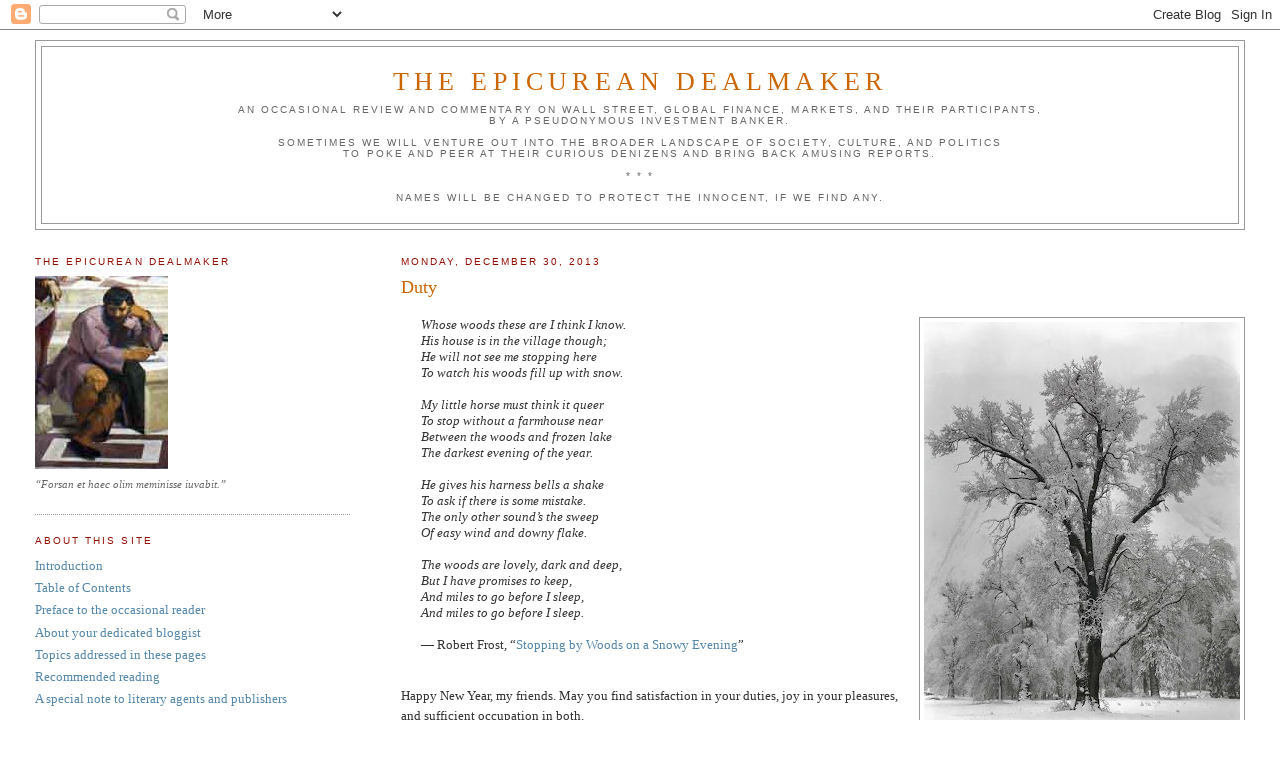

--- FILE ---
content_type: text/html; charset=UTF-8
request_url: https://epicureandealmaker.blogspot.com/2013/
body_size: 54008
content:
<!DOCTYPE html>
<html xmlns='http://www.w3.org/1999/xhtml' xmlns:b='http://www.google.com/2005/gml/b' xmlns:data='http://www.google.com/2005/gml/data' xmlns:expr='http://www.google.com/2005/gml/expr'>
<head>
<link href='https://www.blogger.com/static/v1/widgets/2944754296-widget_css_bundle.css' rel='stylesheet' type='text/css'/>
<meta content='text/html; charset=UTF-8' http-equiv='Content-Type'/>
<meta content='blogger' name='generator'/>
<link href='https://epicureandealmaker.blogspot.com/favicon.ico' rel='icon' type='image/x-icon'/>
<link href='https://epicureandealmaker.blogspot.com/2013/' rel='canonical'/>
<link rel="alternate" type="application/atom+xml" title="The Epicurean Dealmaker - Atom" href="https://epicureandealmaker.blogspot.com/feeds/posts/default" />
<link rel="alternate" type="application/rss+xml" title="The Epicurean Dealmaker - RSS" href="https://epicureandealmaker.blogspot.com/feeds/posts/default?alt=rss" />
<link rel="service.post" type="application/atom+xml" title="The Epicurean Dealmaker - Atom" href="https://www.blogger.com/feeds/485854804338970711/posts/default" />
<!--Can't find substitution for tag [blog.ieCssRetrofitLinks]-->
<meta content='https://epicureandealmaker.blogspot.com/2013/' property='og:url'/>
<meta content='The Epicurean Dealmaker' property='og:title'/>
<meta content='An occasional review and commentary on Wall Street, global finance, markets, and their participants,&lt;br&gt;by a pseudonymous investment banker.&lt;br&gt;&lt;br&gt;Sometimes we will venture out into the broader landscape of society, culture, and politics&lt;br&gt;to poke and peer at their curious denizens and bring back amusing reports.&lt;br&gt;&lt;br&gt;* * *&lt;br&gt;&lt;br&gt;Names will be changed to protect the innocent, if we find any.' property='og:description'/>
<title>The Epicurean Dealmaker: 2013</title>
<style id='page-skin-1' type='text/css'><!--
/*
-----------------------------------------------
Blogger Template Style
Name:     Minima Lefty Stretch
Date:     14 Jul 2006
----------------------------------------------- */
/* Use this with templates/template-twocol.html */
body {
background:#ffffff;
margin:0;
color:#333333;
font:x-small Georgia Serif;
font-size/* */:/**/small;
font-size: /**/small;
text-align: center;
}
a:link {
color:#5588aa;
text-decoration:none;
}
a:visited {
color:#35556a;
text-decoration:none;
}
a:hover {
color:#cc6600;
text-decoration:underline;
}
a img {
border-width:0;
}
/* Header
-----------------------------------------------
*/
#header-wrapper {
margin:0 2% 10px;
border:1px solid #999999;
}
#header-inner {
background-position: center;
margin-left: auto;
margin-right: auto;
}
#header {
margin: 5px;
border: 1px solid #999999;
text-align: center;
color:#cc6600;
}
#header h1 {
margin:5px 5px 0;
padding:15px 20px .25em;
line-height:1.2em;
text-transform:uppercase;
letter-spacing:.2em;
font: normal normal 200% Georgia, Serif;
}
#header a {
color:#cc6600;
text-decoration:none;
}
#header a:hover {
color:#cc6600;
}
#header .description {
margin:0 5px 5px;
padding:0 20px 15px;
text-transform:uppercase;
letter-spacing:.2em;
line-height: 1.4em;
font: normal normal 78% 'Trebuchet MS', Trebuchet, Arial, Verdana, Sans-serif;
color: #666666;
}
#header img {
margin-left: auto;
margin-right: auto;
}
/* Outer-Wrapper
----------------------------------------------- */
#outer-wrapper {
margin:0;
padding:10px;
text-align:left;
font: normal normal 100% Georgia, Serif;
}
#main-wrapper {
margin-right: 2%;
width: 67%;
float: right;
display: inline;       /* fix for doubling margin in IE */
word-wrap: break-word; /* fix for long text breaking sidebar float in IE */
overflow: hidden;      /* fix for long non-text content breaking IE sidebar float */
}
#sidebar-wrapper {
margin-left: 2%;
width: 25%;
float: left;
display: inline;       /* fix for doubling margin in IE */
word-wrap: break-word; /* fix for long text breaking sidebar float in IE */
overflow: hidden;      /* fix for long non-text content breaking IE sidebar float */
}
/* Headings
----------------------------------------------- */
h2 {
margin:1.5em 0 .75em;
font:normal normal 78% 'Trebuchet MS',Trebuchet,Arial,Verdana,Sans-serif;
line-height: 1.4em;
text-transform:uppercase;
letter-spacing:.2em;
color:#940f04;
}
/* Posts
-----------------------------------------------
*/
h2.date-header {
margin:1.5em 0 .5em;
}
.post {
margin:.5em 0 1.5em;
border-bottom:1px dotted #999999;
padding-bottom:1.5em;
}
.post h3 {
margin:.25em 0 0;
padding:0 0 4px;
font-size:140%;
font-weight:normal;
line-height:1.4em;
color:#cc6600;
}
.post h3 a, .post h3 a:visited, .post h3 strong {
display:block;
text-decoration:none;
color:#cc6600;
font-weight:normal;
}
.post h3 strong, .post h3 a:hover {
color:#333333;
}
.post-body {
margin:0 0 .75em;
line-height:1.6em;
}
.post-body blockquote {
line-height:1.3em;
}
.post-footer {
margin: .75em 0;
color:#940f04;
text-transform:uppercase;
letter-spacing:.1em;
font: normal normal 78% 'Trebuchet MS', Trebuchet, Arial, Verdana, Sans-serif;
line-height: 1.4em;
}
.comment-link {
margin-left:.6em;
}
.post img, table.tr-caption-container {
padding:4px;
border:1px solid #999999;
}
.tr-caption-container img {
border: none;
padding: 0;
}
.post blockquote {
margin:1em 20px;
}
.post blockquote p {
margin:.75em 0;
}
/* Comments
----------------------------------------------- */
#comments h4 {
margin:1em 0;
font-weight: bold;
line-height: 1.4em;
text-transform:uppercase;
letter-spacing:.2em;
color: #940f04;
}
#comments-block {
margin:1em 0 1.5em;
line-height:1.6em;
}
#comments-block .comment-author {
margin:.5em 0;
}
#comments-block .comment-body {
margin:.25em 0 0;
}
#comments-block .comment-footer {
margin:-.25em 0 2em;
line-height: 1.4em;
text-transform:uppercase;
letter-spacing:.1em;
}
#comments-block .comment-body p {
margin:0 0 .75em;
}
.deleted-comment {
font-style:italic;
color:gray;
}
.feed-links {
clear: both;
line-height: 2.5em;
}
#blog-pager-newer-link {
float: left;
}
#blog-pager-older-link {
float: right;
}
#blog-pager {
text-align: center;
}
/* Sidebar Content
----------------------------------------------- */
.sidebar {
color: #666666;
line-height: 1.5em;
}
.sidebar ul {
list-style:none;
margin:0 0 0;
padding:0 0 0;
}
.sidebar li {
margin:0;
padding-top:0;
padding-right:0;
padding-bottom:.25em;
padding-left:15px;
text-indent:-15px;
line-height:1.5em;
}
.sidebar .widget, .main .widget {
border-bottom:1px dotted #999999;
margin:0 0 1.5em;
padding:0 0 1.5em;
}
.main .Blog {
border-bottom-width: 0;
}
/* Profile
----------------------------------------------- */
.profile-img {
float: left;
margin-top: 0;
margin-right: 5px;
margin-bottom: 5px;
margin-left: 0;
padding: 4px;
border: 1px solid #999999;
}
.profile-data {
margin:0;
text-transform:uppercase;
letter-spacing:.1em;
font: normal normal 78% 'Trebuchet MS', Trebuchet, Arial, Verdana, Sans-serif;
color: #940f04;
font-weight: bold;
line-height: 1.6em;
}
.profile-datablock {
margin:.5em 0 .5em;
}
.profile-textblock {
margin: 0.5em 0;
line-height: 1.6em;
}
.profile-link {
font: normal normal 78% 'Trebuchet MS', Trebuchet, Arial, Verdana, Sans-serif;
text-transform: uppercase;
letter-spacing: .1em;
}
/* Footer
----------------------------------------------- */
#footer {
width:660px;
clear:both;
margin:0 auto;
padding-top:15px;
line-height: 1.6em;
text-transform:uppercase;
letter-spacing:.1em;
text-align: center;
}

--></style>
<link href='https://blogger.googleusercontent.com/img/b/R29vZ2xl/AVvXsEjXirhifHQRWiglVml-aVXRk0ViZzgMPw_sGbA00gWDFbIIw-fR_2y8-pTI-XsEQYWgSL43duYDgxmEoaAhEJdLMvbqOSIMGx0hW45FyP8Cbe42KthRZkPfnwEYF2w5sukyw02YiSlsG4E/s200/epicurus.png' rel='shortcut icon' type='image/x-icon'/>
<link href='https://www.blogger.com/dyn-css/authorization.css?targetBlogID=485854804338970711&amp;zx=a055e5f2-c368-4e03-a52a-e2c1829ee095' media='none' onload='if(media!=&#39;all&#39;)media=&#39;all&#39;' rel='stylesheet'/><noscript><link href='https://www.blogger.com/dyn-css/authorization.css?targetBlogID=485854804338970711&amp;zx=a055e5f2-c368-4e03-a52a-e2c1829ee095' rel='stylesheet'/></noscript>
<meta name='google-adsense-platform-account' content='ca-host-pub-1556223355139109'/>
<meta name='google-adsense-platform-domain' content='blogspot.com'/>

</head>
<body>
<div class='navbar section' id='navbar'><div class='widget Navbar' data-version='1' id='Navbar1'><script type="text/javascript">
    function setAttributeOnload(object, attribute, val) {
      if(window.addEventListener) {
        window.addEventListener('load',
          function(){ object[attribute] = val; }, false);
      } else {
        window.attachEvent('onload', function(){ object[attribute] = val; });
      }
    }
  </script>
<div id="navbar-iframe-container"></div>
<script type="text/javascript" src="https://apis.google.com/js/platform.js"></script>
<script type="text/javascript">
      gapi.load("gapi.iframes:gapi.iframes.style.bubble", function() {
        if (gapi.iframes && gapi.iframes.getContext) {
          gapi.iframes.getContext().openChild({
              url: 'https://www.blogger.com/navbar/485854804338970711?origin\x3dhttps://epicureandealmaker.blogspot.com',
              where: document.getElementById("navbar-iframe-container"),
              id: "navbar-iframe"
          });
        }
      });
    </script><script type="text/javascript">
(function() {
var script = document.createElement('script');
script.type = 'text/javascript';
script.src = '//pagead2.googlesyndication.com/pagead/js/google_top_exp.js';
var head = document.getElementsByTagName('head')[0];
if (head) {
head.appendChild(script);
}})();
</script>
</div></div>
<div id='outer-wrapper'><div id='wrap2'>
<!-- skip links for text browsers -->
<span id='skiplinks' style='display:none;'>
<a href='#main'>skip to main </a> |
      <a href='#sidebar'>skip to sidebar</a>
</span>
<div id='header-wrapper'>
<div class='header section' id='header'><div class='widget Header' data-version='1' id='Header1'>
<div id='header-inner'>
<div class='titlewrapper'>
<h1 class='title'>
<a href='https://epicureandealmaker.blogspot.com/'>
The Epicurean Dealmaker
</a>
</h1>
</div>
<div class='descriptionwrapper'>
<p class='description'><span>An occasional review and commentary on Wall Street, global finance, markets, and their participants,<br>by a pseudonymous investment banker.<br><br>Sometimes we will venture out into the broader landscape of society, culture, and politics<br>to poke and peer at their curious denizens and bring back amusing reports.<br><br>* * *<br><br>Names will be changed to protect the innocent, if we find any.</span></p>
</div>
</div>
</div></div>
</div>
<div id='content-wrapper'>
<div id='crosscol-wrapper' style='text-align:center'>
<div class='crosscol no-items section' id='crosscol'></div>
</div>
<div id='main-wrapper'>
<div class='main section' id='main'><div class='widget Blog' data-version='1' id='Blog1'>
<div class='blog-posts hfeed'>

          <div class="date-outer">
        
<h2 class='date-header'><span>Monday, December 30, 2013</span></h2>

          <div class="date-posts">
        
<div class='post-outer'>
<div class='post hentry uncustomized-post-template'>
<a name='8116059825746605464'></a>
<h3 class='post-title entry-title'>
<a href='https://epicureandealmaker.blogspot.com/2013/12/duty.html'>Duty</a>
</h3>
<div class='post-header-line-1'></div>
<div class='post-body entry-content'>
<table cellpadding="0" cellspacing="0" class="tr-caption-container" style="float: right; margin-left: 1em; text-align: right;"><tbody>
<tr><td style="text-align: center;"><a href="https://blogger.googleusercontent.com/img/b/R29vZ2xl/AVvXsEjS29yE-zC1zwB5OaQoVxSzX5cMhH_Cnxj9yRse1QRaWKcO-hPuwkMNnRZTD-B0Pk3qcXBHScd_yeGc1KpQNRPAKMnMLDEF8GvBFK3jSI8faYtaO3aaFwb_voeGoSUvDKo9aSG_0_RAHa4/s1600/Ansel+Adams,+Oak+Tree,+Snowstorm.jpg" imageanchor="1" style="clear: right; margin-bottom: 1em; margin-left: auto; margin-right: auto;"><img border="0" src="https://blogger.googleusercontent.com/img/b/R29vZ2xl/AVvXsEjS29yE-zC1zwB5OaQoVxSzX5cMhH_Cnxj9yRse1QRaWKcO-hPuwkMNnRZTD-B0Pk3qcXBHScd_yeGc1KpQNRPAKMnMLDEF8GvBFK3jSI8faYtaO3aaFwb_voeGoSUvDKo9aSG_0_RAHa4/s400/Ansel+Adams,+Oak+Tree,+Snowstorm.jpg" /></a></td></tr>
<tr><td class="tr-caption" style="text-align: center;">Ansel Adams, Oak Tree, Snowstorm</td></tr>
</tbody></table><blockquote><i>Whose woods these are I think I know.   <br />
His house is in the village though;   <br />
He will not see me stopping here   <br />
To watch his woods fill up with snow.   <br />
<br />
My little horse must think it queer   <br />
To stop without a farmhouse near   <br />
Between the woods and frozen lake   <br />
The darkest evening of the year.   <br />
<br />
He gives his harness bells a shake   <br />
To ask if there is some mistake.   <br />
The only other sound&#8217;s the sweep   <br />
Of easy wind and downy flake.   <br />
<br />
The woods are lovely, dark and deep,   <br />
But I have promises to keep,   <br />
And miles to go before I sleep,   <br />
And miles to go before I sleep.</i><br />
<br />
&#8212;  Robert Frost, &#8220;<a href="http://www.poetryfoundation.org/poem/171621">Stopping by Woods on a Snowy Evening</a>&#8221;</blockquote><p><br />
Happy New Year, my friends.  May you find satisfaction in your duties, joy in your pleasures, and sufficient occupation in both.<br />
<br />
<br />
<small>&#169; 2013 The Epicurean Dealmaker.  All rights reserved.</small>
<div style='clear: both;'></div>
</div>
<div class='post-footer'>
<div><script type='text/javascript'>var addthis_pub="epicureandealmaker";</script>
<a id='https://epicureandealmaker.blogspot.com/2013/12/duty.html' name='Duty' onclick='return addthis_sendto()' onmouseout='addthis_close()' onmouseover='return addthis_open(this, "", this.id, this.name);'><img alt="Bookmark and Share" height="16" src="https://lh3.googleusercontent.com/blogger_img_proxy/AEn0k_tiz2lTxmoRMq4UwtMXn8EejhUM0jphCjYTMp90NCrG_X9YRxS9zklw2PyL-6y14VebB0EZeCL7UNm3E2PiO0GCPoN5XuY5hz3qlYxiAkYGNCCZGw=s0-d" style="border:0" width="125"></a><script src="//s7.addthis.com/js/200/addthis_widget.js" type="text/javascript"></script></div>
<div class='post-footer-line post-footer-line-1'>
<span class='post-author vcard'>
Posted by
<span class='fn'>The Epicurean Dealmaker</span>
</span>
<span class='post-timestamp'>
at
<a class='timestamp-link' href='https://epicureandealmaker.blogspot.com/2013/12/duty.html' rel='bookmark' title='permanent link'><abbr class='published' title='2013-12-30T11:56:00-05:00'>11:56&#8239;AM</abbr></a>
</span>
<span class='reaction-buttons'>
</span>
<span class='star-ratings'>
</span>
<span class='post-comment-link'>
</span>
<span class='post-backlinks post-comment-link'>
</span>
<span class='post-icons'>
<span class='item-action'>
<a href='https://www.blogger.com/email-post/485854804338970711/8116059825746605464' title='Email Post'>
<img alt="" class="icon-action" height="13" src="//www.blogger.com/img/icon18_email.gif" width="18">
</a>
</span>
<span class='item-control blog-admin pid-310139682'>
<a href='https://www.blogger.com/post-edit.g?blogID=485854804338970711&postID=8116059825746605464&from=pencil' title='Edit Post'>
<img alt='' class='icon-action' height='18' src='https://resources.blogblog.com/img/icon18_edit_allbkg.gif' width='18'/>
</a>
</span>
</span>
</div>
<div class='post-footer-line post-footer-line-2'>
<span class='post-labels'>
Labels:
<a href='https://epicureandealmaker.blogspot.com/search/label/bon%20mots' rel='tag'>bon mots</a>,
<a href='https://epicureandealmaker.blogspot.com/search/label/philosophy' rel='tag'>philosophy</a>
</span>
</div>
<div class='post-footer-line post-footer-line-3'>
<span class='post-location'>
</span>
</div>
</div>
</div>
</div>

          </div></div>
        

          <div class="date-outer">
        
<h2 class='date-header'><span>Tuesday, December 24, 2013</span></h2>

          <div class="date-posts">
        
<div class='post-outer'>
<div class='post hentry uncustomized-post-template'>
<a name='7956452422086764068'></a>
<h3 class='post-title entry-title'>
<a href='https://epicureandealmaker.blogspot.com/2013/12/greatest-hits-of-2013.html'>Greatest Hits of 2013</a>
</h3>
<div class='post-header-line-1'></div>
<div class='post-body entry-content'>
<div class="separator" style="clear: both; text-align: center;"><a href="https://blogger.googleusercontent.com/img/b/R29vZ2xl/AVvXsEioQhDhCgN09hxXw5p5ZpiPGC4mVZLVCWZj_PcmVIbLVDETbVQp7MS9LCAd1HAqAdUtHpyt5eRCj2edYVeHPcb5AqLjrVynr7dllGPNZGZZP0RN3hyU4MQEt6MOtJq6QUve9aEAmgHoCI4/s1600/Skyfall+Gallery.png" imageanchor="1" style="clear: left; float: left; margin-bottom: 1em; margin-right: 1em;"><img alt="Okay, so maybe they&#8217;re not all masterpieces." border="0" src="https://blogger.googleusercontent.com/img/b/R29vZ2xl/AVvXsEioQhDhCgN09hxXw5p5ZpiPGC4mVZLVCWZj_PcmVIbLVDETbVQp7MS9LCAd1HAqAdUtHpyt5eRCj2edYVeHPcb5AqLjrVynr7dllGPNZGZZP0RN3hyU4MQEt6MOtJq6QUve9aEAmgHoCI4/s400/Skyfall+Gallery.png" title="Okay, so maybe they&#8217;re not all masterpieces." /></a></div><blockquote><i>Tho&#8217; much is taken, much abides; and tho&#8217;<br />
We are not now that strength which in old days<br />
Moved earth and heaven, that which we are, we are;<br />
One equal temper of heroic hearts,<br />
Made weak by time and fate, but strong in will<br />
To strive, to seek, to find, and not to yield.</i><br />
<br />
&mdash;  Alfred, Lord Tennyson, from &#8220;<a href="http://www.poetryfoundation.org/poem/174659">Ulysses</a>&#8221;</blockquote><br />
<p>Once again, O Dearly Beloved, it is time to look back on the year just ending to see if we can draw any useful lessons.  As usual, I am drawing a blank.  I tend to find such annual retrospectives uninteresting, since in my experience that which is meaningful in life does not come prepackaged in neat, calendar-year-sized chunks.  Nevertheless, through the page ranking magic of Google Analytics, at least I have the ability to share with you those ten posts which you, My Most Attentive and Discerning Audience, have anointed the most popular of my works in Anno Domini Two Thousand and Thirteen.<a href="#note_1" name="ref_1"><sup>1</sup></a><br />
<br />
This is the seventh year I have maintained this site, with greater or lesser diligence as the spirit moves me and non-blogging obligations allow.  Seven years is a long time in any relationship, as marital psychologists and <a href="http://en.wikipedia.org/wiki/The_Seven_Year_Itch">Tom Ewell</a> alike can tell us.  We will see in the coming year whether you and I can sustain our little pixellary romance, or whether like all good things this relationship must come to an end.  I make no promises other than to be myself.<br />
<br />
But do not think of that now.  Look back on 2013 and revisit the year&#8217;s greatest hits, as determined by you.  Enjoy.<br />
<br />
<b>THE CANON, 2013 Edition:<br />
<br />
1) <a href="http://epicureandealmaker.blogspot.com/2013/03/curriculum-vitae.html">Curriculum Vitae</a></b> (March) &mdash; Your clear favorite.  A career <i>précis</i> for young investment bankers which lays out the path from wet-behind-the-ears tyro to grizzled old veteran in corporate finance and M&A, with summary descriptions of the roles and responsibilities at each step along the way.  Any silly young fool who wants to join my industry after having read my scribblings over the past seven years should absorb this piece as a final gut check.  If you still want to become a banker after that, well, then you are beyond my emendation. <br />
<br />
<b>2) <a href="http://epicureandealmaker.blogspot.com/2013/11/the-invention-of-leisure.html">The Invention of Leisure</a></b> (November) &mdash; Goldman Sachs, Great Vampire Squid of yore, confused many an observer when they recently instituted a policy which for all intents and purposes appears to treat its most junior investment bankers as a species of near-human.  I explain why this is neither as humane nor as sustainable as it may appear, and remind my attentive readers that, in my industry, &#8220;it is always the human beings who are taken out behind the woodshed and shot first.&#8221;<br />
<br />
<b>3) <a href="http://epicureandealmaker.blogspot.com/2013/09/go-ask-alice.html">Go Ask Alice</a></b> (September) &mdash; In which Your Ever Patient Guide to Financial Markets uses the occasion of an impending IPO for an obscure ornithologically-themed message service to explain, for the umpty-goddamnedth time, just how initial public offerings work.  I&#8217;m sure it had no effect on the bullheaded financial commentariat this time, either, but I published it anyway.  Call me stubborn.  I&#8217;ve been called worse.<br />
<br />
<b>4) <a href="http://epicureandealmaker.blogspot.com/2013/05/mr-indispensable.html">Mr. Indispensable</a></b> (May) &mdash; Wherein I propose with animated language that the Grand Poobah of überbank J.P. Morgan, Jamie Dimon, be stripped of his Chairmanship for having done an absolute crap job at it.  A few of you read it, but absolutely none of you did anything about it.  Story of my life.<br />
<br />
<b>5) <a href="http://epicureandealmaker.blogspot.com/2013/04/in-praise-of-jargon.html">In Praise of Jargon</a></b> (April) &mdash; In which I take the occasion of a sneering, uncomprehending excoriation of business jargon to &#8220;reach my hand across the gaping divide between those who work for a living and those who cannot understand why they have to to proffer a little gentle education.&#8221;  I also seize the opportunity to take a few cheap but deserved potshots at British English, while I&#8217;m at it.  Chomskyan giggles all around.<br />
<br />
<b>6) <a href="http://epicureandealmaker.blogspot.com/2013/05/go-ahead-live-little.html">Go Ahead, Live a Little</a></b> (May) &mdash;  Do investment bankers take sabbaticals?  Hell.  The fuck.  No.  This piece explains why not.<br />
<br />
<b>7) <a href="http://epicureandealmaker.blogspot.com/2013/08/to-whom-it-may-concern.html">To Whom It May Concern</a></b> (August) &mdash;  &#8220;Most of what happens to individual investment bankers can be boiled down to being in the right (or wrong) place at the right (or wrong) time.&#8221;  Luck favors the prepared, but preparation is no guarantee.  Good luck, children.<br />
<br />
<b>8) <a href="http://epicureandealmaker.blogspot.com/2013/01/a-photograph-not-circuit-diagram.html">A Photograph, Not a Circuit Diagram</a></b> (January) &mdash;  Wherein Your Humble Correspondent attempts to puncture some recent hysteria about bank accounting and explain that, no, the impression it conveys that banks are scary, opaque, and complex is exactly correct, salutary, and entirely the point.  I suspect my missile sailed far over the heads of its intended target, but hey, it gave me a chance to string together some more words.  As I do.<br />
<br />
<b>9) <a href="http://epicureandealmaker.blogspot.com/2013/02/skin-in-which-game.html">Skin in Which Game?</a></b> (February) &mdash;  Apparently unsatisfied with picking twitter fights with economists, financial commentators, and other riffraff, a certain author and aficionado of heavy rock lifting and public attention decided to attack Yours Truly for the veil of pseudonymity which I bear in this public forum.  I responded with a balanced explanation of my longstanding rationale, which no doubt failed to satisfy the aforementioned interlocutor.  Upon reflection, I discover that I could not give a rat&#8217;s ass whether it did or not. <br />
<br />
<b>10) <a href="http://epicureandealmaker.blogspot.com/2013/10/our-glassy-essence.html">Our Glassy Essence</a></b> (October) &mdash;  Wherein Your Friendly Would-Be Epistemologist turns his skeptical eye upon scientists, specifically those who claim that science has killed philosophy.  I explain that no, Philosophy is not dead, but rather is sneaking up behind Science at this very moment to kick it in the balls.<br />
<br />
<center>* * *</center><p>Finally, lest you think me concerned solely with popularity, here are a couple more cognate posts published this year which the procrastinators and neurotically obsessive among you might find entertaining, notwithstanding their failure to pierce the top ten.  Given the weakness in the overall market, I&#8217;m afraid this is all the bonus most of you are going to get this year.  And no, you can&#8217;t sell it for three years.<br />
<br />
<b>Bonus Twaddle, Time Wasters, and Suchlike:</b><br />
<br />
<b><a href="http://epicureandealmaker.blogspot.com/2013/08/10-reasons-im-not-posting-anymore.html">10 Reasons I&#8217;m Not Posting Anymore</a></b> (August) &mdash;  About as detailed an explanation as My Loyal But Disappointed Readers will ever receive for the paucity of my posting in this opinion emporium, sadly.  Innumerate, too.<br />
<br />
<b><a href="http://epicureandealmaker.blogspot.com/2013/01/wherein-your-droll-semi-victorian.html">Wherein Your Droll, Semi-Victorian Bloggist Jumps the Shark</a></b> (January) &mdash;  Some eager young beaver from the seething cesspit of the cultural avant-garde&mdash;Brooklyn, New York&mdash;interviewed me on behalf of his bearded, literary, plaid-shirt-wearing audience for some inexplicable reason.  While the experience is unlikely to get me to trade my lion skin for skinny jeans and a goatee, you might find it amusing.<br />
<br />
Pip-pip, and all that.  Happy 2013.<br />
<br />
<br />
<small><a href="#ref_1" name="note_1"><sup>1</sup></a>  As I have explained before, the Google Analytics data is necessarily incomplete and potentially unreliable, as they miss the actual eyeballs harvested by each respective post from the far greater numbers of people who simply visited the home page of this humble opinion emporium when they were first posted.  But let us presume, <i>entre nous</i>, that this ranking is fit enough for purpose here, shall we?<br />
<br />
&#169; 2013 The Epicurean Dealmaker.  All rights reserved.</small>
<div style='clear: both;'></div>
</div>
<div class='post-footer'>
<div><script type='text/javascript'>var addthis_pub="epicureandealmaker";</script>
<a id='https://epicureandealmaker.blogspot.com/2013/12/greatest-hits-of-2013.html' name='Greatest Hits of 2013' onclick='return addthis_sendto()' onmouseout='addthis_close()' onmouseover='return addthis_open(this, "", this.id, this.name);'><img alt="Bookmark and Share" height="16" src="https://lh3.googleusercontent.com/blogger_img_proxy/AEn0k_tiz2lTxmoRMq4UwtMXn8EejhUM0jphCjYTMp90NCrG_X9YRxS9zklw2PyL-6y14VebB0EZeCL7UNm3E2PiO0GCPoN5XuY5hz3qlYxiAkYGNCCZGw=s0-d" style="border:0" width="125"></a><script src="//s7.addthis.com/js/200/addthis_widget.js" type="text/javascript"></script></div>
<div class='post-footer-line post-footer-line-1'>
<span class='post-author vcard'>
Posted by
<span class='fn'>The Epicurean Dealmaker</span>
</span>
<span class='post-timestamp'>
at
<a class='timestamp-link' href='https://epicureandealmaker.blogspot.com/2013/12/greatest-hits-of-2013.html' rel='bookmark' title='permanent link'><abbr class='published' title='2013-12-24T10:56:00-05:00'>10:56&#8239;AM</abbr></a>
</span>
<span class='reaction-buttons'>
</span>
<span class='star-ratings'>
</span>
<span class='post-comment-link'>
</span>
<span class='post-backlinks post-comment-link'>
</span>
<span class='post-icons'>
<span class='item-action'>
<a href='https://www.blogger.com/email-post/485854804338970711/7956452422086764068' title='Email Post'>
<img alt="" class="icon-action" height="13" src="//www.blogger.com/img/icon18_email.gif" width="18">
</a>
</span>
<span class='item-control blog-admin pid-310139682'>
<a href='https://www.blogger.com/post-edit.g?blogID=485854804338970711&postID=7956452422086764068&from=pencil' title='Edit Post'>
<img alt='' class='icon-action' height='18' src='https://resources.blogblog.com/img/icon18_edit_allbkg.gif' width='18'/>
</a>
</span>
</span>
</div>
<div class='post-footer-line post-footer-line-2'>
<span class='post-labels'>
Labels:
<a href='https://epicureandealmaker.blogspot.com/search/label/The%20Canon' rel='tag'>The Canon</a>
</span>
</div>
<div class='post-footer-line post-footer-line-3'>
<span class='post-location'>
</span>
</div>
</div>
</div>
</div>

          </div></div>
        

          <div class="date-outer">
        
<h2 class='date-header'><span>Saturday, December 7, 2013</span></h2>

          <div class="date-posts">
        
<div class='post-outer'>
<div class='post hentry uncustomized-post-template'>
<a name='7003991451002240780'></a>
<h3 class='post-title entry-title'>
<a href='https://epicureandealmaker.blogspot.com/2013/12/the-parting-glass.html'>The Parting Glass</a>
</h3>
<div class='post-header-line-1'></div>
<div class='post-body entry-content'>
<table cellpadding="0" cellspacing="0" class="tr-caption-container" style="float: right; margin-left: 1em; text-align: right;"><tbody>
<tr><td style="text-align: center;"><a href="https://blogger.googleusercontent.com/img/b/R29vZ2xl/AVvXsEhziDu7CtKxbM9AJKG3ctl-yUU8JlCSH1tfU2_Dch6ot-U6ikxAkE7l1oiRrYup8g5cNYJeq1RQVPBehjfUCZlojC6aG7K5gN3ZGoNzH4wTZtAMhe3HALwmJp3Ihgf8-6yUhgdKHO6QfEM/s1600/Georges+de+La+Tour,+The+Magdalen+with+the+Smoking+Flame,+1640.jpg" imageanchor="1" style="clear: right; margin-bottom: 1em; margin-left: auto; margin-right: auto;"><img border="0" src="https://blogger.googleusercontent.com/img/b/R29vZ2xl/AVvXsEhziDu7CtKxbM9AJKG3ctl-yUU8JlCSH1tfU2_Dch6ot-U6ikxAkE7l1oiRrYup8g5cNYJeq1RQVPBehjfUCZlojC6aG7K5gN3ZGoNzH4wTZtAMhe3HALwmJp3Ihgf8-6yUhgdKHO6QfEM/s400/Georges+de+La+Tour,+The+Magdalen+with+the+Smoking+Flame,+1640.jpg" /></a></td></tr>
<tr><td class="tr-caption" style="text-align: center;">Georges de la Tour, The Magdalen with the Smoking Flame, 1640</td></tr>
</tbody></table><blockquote><i>Happy families are all alike; every unhappy family is unhappy in its own way.</i><br />
<br />
&#8212;  Leo Tolstoy, <i>Anna Karenina</i><br />
<br />
<i>To the living we owe respect, but to the dead we owe only the truth.</i><br />
<br />
&#8212;  Voltaire<br />
<br />
<i>Curatio funeris, conditio sepulturae, pompa exsequiarum, magis sunt vivorum solatia, quam subsidia mortuorum.</i><br />
<br />
&#8212;  St. Augustine, <i>Civitas Dei</i> <sup><a href="#note_1" name="ref_1">1</a></sup></blockquote><br />
<center>* * *</center>Michel de Montaigne writes of the duty we owe to princes:<sup><a href="#note_2" name="ref_2">2</a></sup><br />
<blockquote><i>We owe subjection and obedience equally to all kings, for that concerns their office; but we do not owe esteem, any more than affection, except to their virtue.  Let us make this concession to the political order: to suffer them patiently if they are unworthy, to conceal their vices, to abet them by commending their indifferent actions if their authority needs our support.  But, our dealings over, it is not right to deny to justice and to our liberty the expression of our true feelings, and especially to deny good subjects the glory of having reverently and faithfully served a master whose imperfections were so well known to them, and thus to deprive posterity of such a useful example.  And those who out of respect for some private obligation unjustly espouse the memory of a blameworthy prince, do private justice at the expense of public justice.</i></blockquote>One could say the same about parents, with minor modifications.  Part of growing up is becoming aware that one&#8217;s parents are human beings, with all the flaws attendant thereto, not the omnipotent and omniscient gods of our infancy.  This, speaking from my personal experience, can be quite a blow, especially if the revelation is received early enough in one&#8217;s life.<br />
<br />
My father was a brilliant engineer, troubled by his blue collar origins.  He struggled to make his way through life with, as he put it, one foot in the world he came from and one foot in the present.  His family did little to help him.  My mother was brilliant, too, in her own way, and struggled with different demons incubated in the privileged upbringing of her family.  Their marriage early produced me, too early really for a man and woman not far removed from childhood themselves.  It did not last long.  I was raised an only child of divorced parents who struggled separately to be parents, and who only partially succeeded.  The timeline and details do not matter here&#8212;for my life is not a commonwealth I share with others to whom I owe a duty of honesty, outside my immediate family&#8212;but suffice it to say I became estranged from both my parents.  Age and distance, sadly, did not improve our relationships.<br />
<br />
My father died many years ago, succumbing finally to the demons he never fully escaped.  My mother died within the past two weeks.  I have not been overwhelmed with grief, for estrangement acts as a kind of grieving itself, sapping the heart of love, delight, and admiration in slow anticipation of the final separation of death.  I am sad she is gone, of course, because she was my mother.  You cannot help but love your mother, no matter how worthy you think she may have been as one.<br />
<br />
<center>* * *</center>They say as you grow older you become your parents.  I am no spring chicken, but I have not seen this yet.  Of course I have some of their flaws (or at least those flaws I am aware of) in addition to my own, but I have spent a great deal of effort trying to become a better man and father in reaction to the mistakes I saw my parents make.  Let us say, then, that one grows <i>in reaction</i> to one&#8217;s parents, good or bad.  My efforts, good or ill, will be judged in time by my own children.<br />
<br />
In the meantime, I have made peace with my parents in my heart.  If nothing else, they meant well, and they tried to do what they thought was right.  We can ask little more, even of ourselves.<br />
<br />
I am not here to render public justice.  And as for private justice, there is only love.<br />
<blockquote><i>But since it has so ordered been<br />
A time to rise and a time to fall<br />
Fill to me a parting glass<br />
Good night and joy be with you all.<br />
So good night and joy be with you all.</i><br />
<br />
&#8212;  Traditional, <i><a href="http://en.wikisource.org/wiki/The_Parting_Glass">The Parting Glass</a></i><br />
<br />
<iframe allowfullscreen="" frameborder="0" height="315" src="//www.youtube.com/embed/eisW0skJ9fU?rel=0" width="560"></iframe></blockquote>Goodnight, Mom and Dad.  May flights of angels sing thee to thy rest.<br />
<br />
<br />
<small><sup><a href="#ref_1" name="note_1">1</a></sup>  &#8220;The arranging of funerals, the conditions of burials, the pomp of obsequies, are rather a consolation for the living than any help to the dead.&#8221;  (Trans. Michel de Montaigne, &#8220;Our Feelings Reach Out Beyond Us.&#8221;)<br />
<sup><a href="#ref_2" name="note_2">2</a></sup>  &#8220;Our Feelings Reach Out Beyond Us," <i>The Complete Works</i>, Trans. Donald M. Frame.  New York: Alfred A. Knopf, p. 10.<br />
<br />
&#169; 2013 The Epicurean Dealmaker.  All rights reserved.</small>
<div style='clear: both;'></div>
</div>
<div class='post-footer'>
<div><script type='text/javascript'>var addthis_pub="epicureandealmaker";</script>
<a id='https://epicureandealmaker.blogspot.com/2013/12/the-parting-glass.html' name='The Parting Glass' onclick='return addthis_sendto()' onmouseout='addthis_close()' onmouseover='return addthis_open(this, "", this.id, this.name);'><img alt="Bookmark and Share" height="16" src="https://lh3.googleusercontent.com/blogger_img_proxy/AEn0k_tiz2lTxmoRMq4UwtMXn8EejhUM0jphCjYTMp90NCrG_X9YRxS9zklw2PyL-6y14VebB0EZeCL7UNm3E2PiO0GCPoN5XuY5hz3qlYxiAkYGNCCZGw=s0-d" style="border:0" width="125"></a><script src="//s7.addthis.com/js/200/addthis_widget.js" type="text/javascript"></script></div>
<div class='post-footer-line post-footer-line-1'>
<span class='post-author vcard'>
Posted by
<span class='fn'>The Epicurean Dealmaker</span>
</span>
<span class='post-timestamp'>
at
<a class='timestamp-link' href='https://epicureandealmaker.blogspot.com/2013/12/the-parting-glass.html' rel='bookmark' title='permanent link'><abbr class='published' title='2013-12-07T18:56:00-05:00'>6:56&#8239;PM</abbr></a>
</span>
<span class='reaction-buttons'>
</span>
<span class='star-ratings'>
</span>
<span class='post-comment-link'>
</span>
<span class='post-backlinks post-comment-link'>
</span>
<span class='post-icons'>
<span class='item-action'>
<a href='https://www.blogger.com/email-post/485854804338970711/7003991451002240780' title='Email Post'>
<img alt="" class="icon-action" height="13" src="//www.blogger.com/img/icon18_email.gif" width="18">
</a>
</span>
<span class='item-control blog-admin pid-310139682'>
<a href='https://www.blogger.com/post-edit.g?blogID=485854804338970711&postID=7003991451002240780&from=pencil' title='Edit Post'>
<img alt='' class='icon-action' height='18' src='https://resources.blogblog.com/img/icon18_edit_allbkg.gif' width='18'/>
</a>
</span>
</span>
</div>
<div class='post-footer-line post-footer-line-2'>
<span class='post-labels'>
Labels:
<a href='https://epicureandealmaker.blogspot.com/search/label/philosophy' rel='tag'>philosophy</a>
</span>
</div>
<div class='post-footer-line post-footer-line-3'>
<span class='post-location'>
</span>
</div>
</div>
</div>
</div>

          </div></div>
        

          <div class="date-outer">
        
<h2 class='date-header'><span>Friday, November 29, 2013</span></h2>

          <div class="date-posts">
        
<div class='post-outer'>
<div class='post hentry uncustomized-post-template'>
<a name='742701645640370593'></a>
<h3 class='post-title entry-title'>
<a href='https://epicureandealmaker.blogspot.com/2013/11/holiday-weekend-interlude.html'>Holiday Weekend Interlude</a>
</h3>
<div class='post-header-line-1'></div>
<div class='post-body entry-content'>
<table cellpadding="0" cellspacing="0" class="tr-caption-container" style="float: right; margin-left: 1em; text-align: right;"><tbody>
<tr><td style="text-align: center;"><a href="https://blogger.googleusercontent.com/img/b/R29vZ2xl/AVvXsEjAy7waijTDZwEGTqYs-zIKdBX74vRkQ_ylvvBC5KUOhxmn3ZM8ouSUgFmaKxillJrbtWeOugwgFHiJEsQKl811oxSlWwHohGBaCNMK_4sWIYfrpzcDSAGQqZsmeqaU2lN53nWcxeLfLXs/s1600/Pieter+Bruegel+the+Elder,+Hunters+in+the+Snow,+1565.jpg" imageanchor="1" style="clear: right; margin-bottom: 1em; margin-left: auto; margin-right: auto;"><img border="0" height="284" src="https://blogger.googleusercontent.com/img/b/R29vZ2xl/AVvXsEjAy7waijTDZwEGTqYs-zIKdBX74vRkQ_ylvvBC5KUOhxmn3ZM8ouSUgFmaKxillJrbtWeOugwgFHiJEsQKl811oxSlWwHohGBaCNMK_4sWIYfrpzcDSAGQqZsmeqaU2lN53nWcxeLfLXs/s400/Pieter+Bruegel+the+Elder,+Hunters+in+the+Snow,+1565.jpg" width="400" /></a></td></tr>
<tr><td class="tr-caption" style="text-align: center;">Pieter Bruegel the Elder, Hunters in the Snow, 1565</td></tr>
</tbody></table><div style="text-align: right;"></div><blockquote><i>The kingfisher rises out of the black wave<br />
like a blue flower, in his beak<br />
he carries a silver leaf. I think this is<br />
the prettiest world&#8212;so long as you don&#8217;t mind<br />
a little dying, how could there be a day in your whole life<br />
that doesn&#8217;t have its splash of happiness?<br />
There are more fish than there are leaves<br />
on a thousand trees, and anyway the kingfisher<br />
wasn&#8217;t born to think about it, or anything else.<br />
When the wave snaps shut over his blue head, the water<br />
remains water&#8212;hunger is the only story<br />
he has ever heard in his life that he could believe.<br />
I don&#8217;t say he&#8217;s right. Neither<br />
do I say he&#8217;s wrong. Religiously he swallows the silver leaf<br />
with its broken red river, and with a rough and easy cry<br />
I couldn&#8217;t rouse out of my thoughtful body<br />
if my life depended on it, he swings back<br />
over the bright sea to do the same thing, to do it<br />
(as I long to do something, anything) perfectly.</i><br />
<br />
&#8212;  Mary Oliver, &#8220;The Kingfisher&#8221;</blockquote><br />
<small>&#169; 2013 The Epicurean Dealmaker.  All rights reserved.</small>
<div style='clear: both;'></div>
</div>
<div class='post-footer'>
<div><script type='text/javascript'>var addthis_pub="epicureandealmaker";</script>
<a id='https://epicureandealmaker.blogspot.com/2013/11/holiday-weekend-interlude.html' name='Holiday Weekend Interlude' onclick='return addthis_sendto()' onmouseout='addthis_close()' onmouseover='return addthis_open(this, "", this.id, this.name);'><img alt="Bookmark and Share" height="16" src="https://lh3.googleusercontent.com/blogger_img_proxy/AEn0k_tiz2lTxmoRMq4UwtMXn8EejhUM0jphCjYTMp90NCrG_X9YRxS9zklw2PyL-6y14VebB0EZeCL7UNm3E2PiO0GCPoN5XuY5hz3qlYxiAkYGNCCZGw=s0-d" style="border:0" width="125"></a><script src="//s7.addthis.com/js/200/addthis_widget.js" type="text/javascript"></script></div>
<div class='post-footer-line post-footer-line-1'>
<span class='post-author vcard'>
Posted by
<span class='fn'>The Epicurean Dealmaker</span>
</span>
<span class='post-timestamp'>
at
<a class='timestamp-link' href='https://epicureandealmaker.blogspot.com/2013/11/holiday-weekend-interlude.html' rel='bookmark' title='permanent link'><abbr class='published' title='2013-11-29T12:50:00-05:00'>12:50&#8239;PM</abbr></a>
</span>
<span class='reaction-buttons'>
</span>
<span class='star-ratings'>
</span>
<span class='post-comment-link'>
</span>
<span class='post-backlinks post-comment-link'>
</span>
<span class='post-icons'>
<span class='item-action'>
<a href='https://www.blogger.com/email-post/485854804338970711/742701645640370593' title='Email Post'>
<img alt="" class="icon-action" height="13" src="//www.blogger.com/img/icon18_email.gif" width="18">
</a>
</span>
<span class='item-control blog-admin pid-310139682'>
<a href='https://www.blogger.com/post-edit.g?blogID=485854804338970711&postID=742701645640370593&from=pencil' title='Edit Post'>
<img alt='' class='icon-action' height='18' src='https://resources.blogblog.com/img/icon18_edit_allbkg.gif' width='18'/>
</a>
</span>
</span>
</div>
<div class='post-footer-line post-footer-line-2'>
<span class='post-labels'>
</span>
</div>
<div class='post-footer-line post-footer-line-3'>
<span class='post-location'>
</span>
</div>
</div>
</div>
</div>

          </div></div>
        

          <div class="date-outer">
        
<h2 class='date-header'><span>Friday, November 22, 2013</span></h2>

          <div class="date-posts">
        
<div class='post-outer'>
<div class='post hentry uncustomized-post-template'>
<a name='7466377618724379639'></a>
<h3 class='post-title entry-title'>
<a href='https://epicureandealmaker.blogspot.com/2013/11/turning-to-fresh-tasks.html'>Turning to Fresh Tasks</a>
</h3>
<div class='post-header-line-1'></div>
<div class='post-body entry-content'>
<table cellpadding="0" cellspacing="0" class="tr-caption-container" style="float: right; margin-left: 1em; text-align: right;"><tbody>
<tr><td style="text-align: center;"><a href="https://blogger.googleusercontent.com/img/b/R29vZ2xl/AVvXsEgHUsnUZxSIzLoCm55AHtk7EazoYWR91Fzi16p_B2MHkN8VZYcQGrX_okOx4GGKjp9hTQ09UyU9-IKZxKbL7l0_CtqEjlkzJj9hIJDHcWJWDgndWzRY1W0cfMsrjE7dd-vWREI40CGbTQM/s1600/Carson+River,+NV.png" imageanchor="1" style="clear: right; margin-bottom: 1em; margin-left: auto; margin-right: auto;"><img border="0" height="240" src="https://blogger.googleusercontent.com/img/b/R29vZ2xl/AVvXsEgHUsnUZxSIzLoCm55AHtk7EazoYWR91Fzi16p_B2MHkN8VZYcQGrX_okOx4GGKjp9hTQ09UyU9-IKZxKbL7l0_CtqEjlkzJj9hIJDHcWJWDgndWzRY1W0cfMsrjE7dd-vWREI40CGbTQM/s400/Carson+River,+NV.png" width="400" /></a></td></tr>
<tr><td class="tr-caption" style="text-align: center;">Carson River, Nevada, via the U.S. Department of the Interior</td></tr>
</tbody></table><blockquote><i>Out walking in the frozen swamp one gray day,<br />
I paused and said, &#8220;I will turn back from here.<br />
No, I will go on farther&#8212;and we shall see.&#8221;<br />
The hard snow held me, save where now and then<br />
One foot went through. The view was all in lines<br />
Straight up and down of tall slim trees<br />
Too much alike to mark or name a place by<br />
So as to say for certain I was here<br />
Or somewhere else: I was just far from home.<br />
A small bird flew before me. He was careful<br />
To put a tree between us when he lighted,<br />
And say no word to tell me who he was<br />
Who was so foolish as to think what he thought.<br />
He thought that I was after him for a feather&#8212;<br />
The white one in his tail; like one who takes<br />
Everything said as personal to himself.<br />
One flight out sideways would have undeceived him.<br />
And then there was a pile of wood for which<br />
I forgot him and let his little fear<br />
Carry him off the way I might have gone,<br />
Without so much as wishing him good-night.<br />
He went behind it to make his last stand.<br />
It was a cord of maple, cut and split<br />
And piled&#8212;and measured, four by four by eight.<br />
And not another like it could I see.<br />
No runner tracks in this year&#8217;s snow looped near it.<br />
And it was older sure than this year's cutting,<br />
Or even last year&#8217;s or the year&#8217;s before.<br />
The wood was gray and the bark warping off it<br />
And the pile somewhat sunken. Clematis<br />
Had wound strings round and round it like a bundle.<br />
What held it though on one side was a tree<br />
Still growing, and on one a stake and prop,<br />
These latter about to fall. I thought that only<br />
Someone who lived in turning to fresh tasks<br />
Could so forget his handiwork on which<br />
He spent himself, the labor of his ax,<br />
And leave it there far from a useful fireplace<br />
To warm the frozen swamp as best it could<br />
With the slow smokeless burning of decay.</i><br />
<br />
&#8212;  Robert Frost &#8220;<a href="http://www.poetryfoundation.org/poem/173541">The Wood-Pile</a>&#8221;</blockquote><br />
How many wood-piles, carefully cut and stacked, will we leave behind once we finally turn to the last of <i>our</i> fresh tasks?  Perhaps it is not such a small thing to warm a forgotten corner of a frozen swamp with the decay of our life&#8217;s work.  There are worse legacies to offer.<br />
<br />
Happy weekend.<br />
<br />
<br />
<small>&#169; 2013 The Epicurean Dealmaker.  All rights reserved.</small>
<div style='clear: both;'></div>
</div>
<div class='post-footer'>
<div><script type='text/javascript'>var addthis_pub="epicureandealmaker";</script>
<a id='https://epicureandealmaker.blogspot.com/2013/11/turning-to-fresh-tasks.html' name='Turning to Fresh Tasks' onclick='return addthis_sendto()' onmouseout='addthis_close()' onmouseover='return addthis_open(this, "", this.id, this.name);'><img alt="Bookmark and Share" height="16" src="https://lh3.googleusercontent.com/blogger_img_proxy/AEn0k_tiz2lTxmoRMq4UwtMXn8EejhUM0jphCjYTMp90NCrG_X9YRxS9zklw2PyL-6y14VebB0EZeCL7UNm3E2PiO0GCPoN5XuY5hz3qlYxiAkYGNCCZGw=s0-d" style="border:0" width="125"></a><script src="//s7.addthis.com/js/200/addthis_widget.js" type="text/javascript"></script></div>
<div class='post-footer-line post-footer-line-1'>
<span class='post-author vcard'>
Posted by
<span class='fn'>The Epicurean Dealmaker</span>
</span>
<span class='post-timestamp'>
at
<a class='timestamp-link' href='https://epicureandealmaker.blogspot.com/2013/11/turning-to-fresh-tasks.html' rel='bookmark' title='permanent link'><abbr class='published' title='2013-11-22T17:47:00-05:00'>5:47&#8239;PM</abbr></a>
</span>
<span class='reaction-buttons'>
</span>
<span class='star-ratings'>
</span>
<span class='post-comment-link'>
</span>
<span class='post-backlinks post-comment-link'>
</span>
<span class='post-icons'>
<span class='item-action'>
<a href='https://www.blogger.com/email-post/485854804338970711/7466377618724379639' title='Email Post'>
<img alt="" class="icon-action" height="13" src="//www.blogger.com/img/icon18_email.gif" width="18">
</a>
</span>
<span class='item-control blog-admin pid-310139682'>
<a href='https://www.blogger.com/post-edit.g?blogID=485854804338970711&postID=7466377618724379639&from=pencil' title='Edit Post'>
<img alt='' class='icon-action' height='18' src='https://resources.blogblog.com/img/icon18_edit_allbkg.gif' width='18'/>
</a>
</span>
</span>
</div>
<div class='post-footer-line post-footer-line-2'>
<span class='post-labels'>
Labels:
<a href='https://epicureandealmaker.blogspot.com/search/label/bon%20mots' rel='tag'>bon mots</a>
</span>
</div>
<div class='post-footer-line post-footer-line-3'>
<span class='post-location'>
</span>
</div>
</div>
</div>
</div>

          </div></div>
        

          <div class="date-outer">
        
<h2 class='date-header'><span>Tuesday, November 12, 2013</span></h2>

          <div class="date-posts">
        
<div class='post-outer'>
<div class='post hentry uncustomized-post-template'>
<a name='2294117486959085222'></a>
<h3 class='post-title entry-title'>
<a href='https://epicureandealmaker.blogspot.com/2013/11/the-invention-of-leisure.html'>The Invention of Leisure</a>
</h3>
<div class='post-header-line-1'></div>
<div class='post-body entry-content'>
<div class="separator" style="clear: both; text-align: center;"><a href="https://blogger.googleusercontent.com/img/b/R29vZ2xl/AVvXsEj8AM57GaNxS78ZUgLM35ec-YgNPcOKNXrSibewuJBFQhcBRwmHDo3-meLu4JDFDAQIMq818EY1gYOYYlB7vRPDEBQ-u3NVZDqPx2J_JEKpww7T1mRFF7AjCBy8X2HuAA4o_mRHZ7wbGYU/s1600/Evolution.jpg" imageanchor="1" style="clear: right; float: right; margin-bottom: 1em; margin-left: 1em;"><img alt="Yes, that&#39;s right, children: It&#39;s all downhill after sophomore year." border="0" height="217" src="https://blogger.googleusercontent.com/img/b/R29vZ2xl/AVvXsEj8AM57GaNxS78ZUgLM35ec-YgNPcOKNXrSibewuJBFQhcBRwmHDo3-meLu4JDFDAQIMq818EY1gYOYYlB7vRPDEBQ-u3NVZDqPx2J_JEKpww7T1mRFF7AjCBy8X2HuAA4o_mRHZ7wbGYU/s640/Evolution.jpg" title="Yes, that&#39;s right, children: It&#39;s all downhill after sophomore year." width="640" /></a></div><blockquote><i>&#8220;Get a job.&#8221;</i><br />
<br />
&#8212;  <a href="http://www.stlyrics.com/lyrics/standbyme/getajob.htm">Famous chorus from a popular song</a></blockquote><br />
O Dearest and Most Beloved of All Indiscriminate Internet Content Consumers (that&#8217;s you), I fear Your Humble and Most Retiring of All Econoblogosophists (that&#8217;s me) has some terrible news to impart:<br />
<br />
Goldman Sachs has finally and irrevocably jumped the shark.<br />
<br />
And no, I reluctantly interrupt your quiet enjoyment of reality television this sad evening not because the favorite whipping boy of every published journalist and his or her small dog has decided to stop ripping the faces off muppets, repackaging toxic waste for sale to blind widows and orphans on life support, or kicking German Landesbanken in the testicles for the sheer joy of listening to them shriek in agony.  No, in each of these respects I believe the Ur-Squid of the Western Capitalist World is still now as it ever was: unrestrained, unrepentant, and not just a little bit naughty.<br />
<br />
No, whereof I speak (although Lloyd would rather I were silent) is the horrible, earth-shattering, mind-boggling reality that Goldman Sachs&#8212;evil poster cephalopod of <a href="http://www.rollingstone.com/politics/blogs/taibblog">tendentious, horse-semen-throwing pseudo-Marxist demagogues pontificating from the decaying soap boxes of musico-cultural mouthpieces long past their prime, relevance, and peak circulation levels</a><sup><a href="#note_1" name="ref_1">1</a></sup>&#8212;has apparently decided to treat its junior professional employees <i><a href="http://dealbreaker.com/2013/10/goldman-attempts-to-make-junior-investment-banking-a-slightly-less-miserable-enterprise/">like</a> <a href="http://dealbreaker.com/2013/11/goldman-sachs-spells-out-new-saturday-rule-for-junior-employees/">human</a> <a href="http://nymag.com/daily/intelligencer/2013/11/goldman-sachs-monitors-junior-analysts.html">beings</a></i>.<br />
<br />
I know, I know.  I will pause here a moment to let you collect your dentures from the floor.<br />
<br />
<center>* * *</center><p>The sad and shocking truth is that Goldman Sachs has apparently decided to require its <strike>cannon fodder</strike> (excuse me) valued junior professionals<sup><a href="#note_2" name="ref_2">2</a></sup> to do something so shocking, so transgressive to the norms of civilized society in the concrete canyons of Wall Street and the City of London that I am loath to describe it here without due warning: take Friday nights and Saturdays off.  There is other nonsense associated with this new policy, which admits of few or no exceptions, like uninterrupted week-long vacations for Analysts and Associates and a prohibition against gaming artificial weekend idleness by telecommuting via Blackberry, smartphone, or laptop, but I will not sport with your intelligence by elaborating upon it.  The material point is these clowns seem hell-bent upon preventing their junior investment bankers from engaging in one of the few, hallowed activities which has differentiated them from their slacker cousins and co-graduates of elite universities who have traditionally enjoyed <i>their</i> weekends fresh out of school by trying not to contract virulent STDs or end up on a slab in the county morgue deceased of alcohol poisoning.  Namely, work.<sup><a href="#note_3" name="ref_3">3</a></sup><br />
<br />
I can only say: Lloyd.  Gary.  WTF?<br />
<br />
There has been some attempt from certain quarters of the blogosphere to understand the rationale behind this ludicrous pandering to all that is unholy in Human Resources political correctness, and <a href="http://nymag.com/daily/intelligencer/2013/10/why-is-goldman-sachs-easing-up-on-underlings.html">the consensus seems to be</a> that Goldman is taking this ill-advised step reluctantly, in order to compete for its <strike>fresh meat</strike> valued junior resources with other, currently more glamorous employers like social media companies and other purveyors of popular masturbatory aids.  As part and parcel of this facile narrative there is copious pointing toward the alleged demand for and attraction to the &#8220;best and brightest&#8221; of our youth by said employers.  Since Goldman Sachs is purportedly in direct competition with such archetypes of socioeconomic desirability as Google, Facebook, and Twitter for the most intelligent, ambitious, and driven of the flower of our culture&#8217;s young people, <i>of course</i> (the argument goes) they must relax the traditional salt mine labor characteristics of entry level investment banking jobs in favor of &#8220;work-life balance&#8221; and uninterrupted cocaine benders on Friday and Saturday nights.<br />
<br />
But this is stupid on many levels.<br />
<br />
<center>* * *</center><p>For one, <a href="http://epicureandealmaker.blogspot.com/2011/12/in-nation-service.html">as I have stated unequivocally before</a>, investment banking neither seeks out nor requires the allegedly &#8220;best and brightest&#8221;&mdash;whoever the fuck they are supposed to be&mdash;for its employees.  All we seek are aggressive, ambitious, <i>smart enough</i> young kids to process our ridiculous pitch books, update our standardized models, and generally take our shit while we senior bankers do whatever is necessary to bring in enough revenues to ensure our continued employment and the consequent support of our dependent wives, children, mistresses, and bartenders.  For another, the majority of youngsters who are attracted to investment banking are, contrary to the general prejudice of investment banking critics everywhere, surprisingly risk averse and non-entrepreneurial in nature.  The tender young shoot who aspires to Lloyd Blankfein&#8217;s beard and pay package is almost never the same sort of soul who wishes he or she were staging a Lord of the Rings-themed wedding in the Pacific Northwest woods on the back of technology company stock options.  They hold completely different life ambitions.  This can be seen by the perhaps surprising absence of former investment bankers among the massively rich and successful entrepreneurs of the world.<sup><a href="#note_4" name="ref_4">4</a></sup><br />
<br />
Finally, the implicit coddling and tender concern for the delicate sensibilities of young investment bankers&#8217; boy- and girlfriends which are encoded in Goldman&#8217;s new policy are completely and irrevocably at odds with the core premise of my industry, which is <i>uncompromising customer service</i>.  The entire fucking point of working 24 hours a day, for days on end, and canceling weeknight dates with Kate Upton, Las Vegas bachelor parties with George Clooney and Brad Pitt, and Christmas holidays with the Pope of all Christendom at the last possible minute is that the <i>entire investment bank works at the pleasure and whim of clients who pay us a small fortune to do so</i>.  That is why successful senior bankers <i>never</i> tell the client no.  That is why we agree to impossible deadlines for ridiculous requests at the last minute.  Why we therefore ruin our junior bankers&#8217; lives with all-night and all-weekend work on a regular basis.  Because <i>that is the fucking job</i>.<br />
<br />
So telling some pissant college graduate or wet-behind-the-ears MBA she can futz off and take in a Broadway show, art gallery opening, or all-night drinking session in the East Village or West End from Friday night through Sunday morning does that person absolutely no good whatsoever.  Because it is telling her, incorrectly, that she should expect clients and bosses to respect the life-work boundaries of normal human beings in her life too.  But none of these ever will, and if she wants and expects to make a success of herself in my industry, she better reconcile herself to that fact as soon as fucking possible.<br />
<br />
<center>* * *</center><p>I am old enough, O Dearly Beloved, to remember the last time big investment banks tried to pander to junior professionals, during the first dot com boom of the late 1990s.  Then we tried fruit baskets, casual Fridays every day, and in-house concierges to pick up and deliver dry cleaning, Broadway tickets, and other bullshit in a desperate and ultimately fruitless attempt to prevent our most ambitious young Turks from joining such guaranteed future world beaters as Webvan or Pets.com.  None of it worked, since the true entrepreneurs (or reckless idiots) among our ranks lit out for the coast anyway, and the risk-averse remnants who stayed behind got utterly ruined by our coddling.  For believe you me, when the dot com boom imploded, the work-life balance perks and privileges disappeared on Wall Street faster than you can say &#8220;Bernie Ebbers.&#8221;  And the poor young knuckleheads who had embraced the kinder, gentler Wall Street as their birthright could not adjust to the harsh light of workaday reality.  It is no exaggeration to say an entire generation of potential investment bankers was ruined by such nonsense.<br />
<br />
But that is the nature of large scale corporate investment banking nowadays.  <a href="http://epicureandealmaker.blogspot.com/2008/09/molon-labe.html">Human Resources weasels rule the roost in times of weakened revenue generation and secular decline</a>, and the Executive Committee is more than happy to throw a sop to the political correctness police who claim such nonsense is the only way Goldman Sachs will ever hire another person from Princeton University or Harvard Business School ever again.  It doesn&#8217;t really cost anything, and it is an easy way to separate the oh-I&#8217;m-only-here-for-the-resume-building chaff from the yes-I-really-want-to-be-an-investment-banker wheat.<br />
<br />
I&#8217;d suggest the junior bankers of Goldman Sachs and elsewhere keep that in mind as they adjust to this brave new world of investment banking with a human face.  For in my industry, it is wise to remember that it is always the human beings who are taken out behind the woodshed and shot first.<br />
<br />
<b>Related reading:</b><br />
<i><a href="http://epicureandealmaker.blogspot.com/2008/09/molon-labe.html">Molon Labe</a></i> (September 1, 2008)<br />
<i><a href="http://epicureandealmaker.blogspot.com/2011/10/if-phone-don-ring-you-know-it-me.html">If the Phone Don&#8217;t Ring, You&#8217;ll Know It&#8217;s Me</a></i> (October 1, 2011)<br />
<i><a href="http://epicureandealmaker.blogspot.com/2011/12/in-nation-service.html">In the Nation&#8217;s Service</a></i> (December 29, 2011)<br />
<br />
<br />
<small><sup><a href="#ref_1" name="note_1">1</a></sup>  Yeah, he&#8217;s a dick.  <a href="http://epicureandealmaker.blogspot.com/2012/05/your-village-called.html">A talented dick</a>, but a dick nonetheless.<br />
<sup><a href="#ref_2" name="note_2">2</a></sup>By which corporate bureaucratese is meant the wet-behind-the-ears tyros who join investment banks straight out of college (known, grandiloquently, as &#8220;Financial Analysts&#8221;) or business school (known, similarly, as &#8220;Associates&#8221;) to provide the blood, lymphatic fluid, and gristle which lubricate the grindstones of a large, multinational investment bank such as Goldman Sachs.  Note that the moniker &#8220;professionals&#8221; is applied only to those naïfs who join an investment bank with some pretense or ambition of making widow and orphan cheating their long-term career, rather than the far more numerous, better-treated, and far less dispensable folks known as &#8220;support staff&#8221; who <i>actually</i> make the world go around.<br />
<sup><a href="#ref_3" name="note_3">3</a></sup>  I speak throughout, by the way, as is my wont, of the junior professionals who work in the corporate finance and M&A arms of investment banks, not the knuckle-dragging denizens of the sales and trading floors.  For only the former tend to be on call at the whim of the clients of their investment bank 24/7, whereas the latter knock off at reasonable hours on Friday evenings and only return, bleary eyed and hungover, early Monday morning, to devour onion cheeseburgers and rip off hapless portfolio managers of Landesbanken.  Perhaps it is revealing that Lloyd Blankfein and Gary Cohn come from the sales and trading side of Goldman Sachs and hence have little understanding, respect, or appreciation for the traditional work hours of their corporate finance colleagues which they have so unwisely attempted to curtail.<br />
<sup><a href="#ref_4" name="note_4">4</a></sup>  Counterexamples, like Mike Bloomberg and Jeff Bezos, prove my point.  They worked at investment banks, but they were not investment bankers.  They were technology geeks.  Staffers.  Q.E.D.<br />
<br />
&#169; 2013 The Epicurean Dealmaker.  All rights reserved.</small>
<div style='clear: both;'></div>
</div>
<div class='post-footer'>
<div><script type='text/javascript'>var addthis_pub="epicureandealmaker";</script>
<a id='https://epicureandealmaker.blogspot.com/2013/11/the-invention-of-leisure.html' name='The Invention of Leisure' onclick='return addthis_sendto()' onmouseout='addthis_close()' onmouseover='return addthis_open(this, "", this.id, this.name);'><img alt="Bookmark and Share" height="16" src="https://lh3.googleusercontent.com/blogger_img_proxy/AEn0k_tiz2lTxmoRMq4UwtMXn8EejhUM0jphCjYTMp90NCrG_X9YRxS9zklw2PyL-6y14VebB0EZeCL7UNm3E2PiO0GCPoN5XuY5hz3qlYxiAkYGNCCZGw=s0-d" style="border:0" width="125"></a><script src="//s7.addthis.com/js/200/addthis_widget.js" type="text/javascript"></script></div>
<div class='post-footer-line post-footer-line-1'>
<span class='post-author vcard'>
Posted by
<span class='fn'>The Epicurean Dealmaker</span>
</span>
<span class='post-timestamp'>
at
<a class='timestamp-link' href='https://epicureandealmaker.blogspot.com/2013/11/the-invention-of-leisure.html' rel='bookmark' title='permanent link'><abbr class='published' title='2013-11-12T22:46:00-05:00'>10:46&#8239;PM</abbr></a>
</span>
<span class='reaction-buttons'>
</span>
<span class='star-ratings'>
</span>
<span class='post-comment-link'>
</span>
<span class='post-backlinks post-comment-link'>
</span>
<span class='post-icons'>
<span class='item-action'>
<a href='https://www.blogger.com/email-post/485854804338970711/2294117486959085222' title='Email Post'>
<img alt="" class="icon-action" height="13" src="//www.blogger.com/img/icon18_email.gif" width="18">
</a>
</span>
<span class='item-control blog-admin pid-310139682'>
<a href='https://www.blogger.com/post-edit.g?blogID=485854804338970711&postID=2294117486959085222&from=pencil' title='Edit Post'>
<img alt='' class='icon-action' height='18' src='https://resources.blogblog.com/img/icon18_edit_allbkg.gif' width='18'/>
</a>
</span>
</span>
</div>
<div class='post-footer-line post-footer-line-2'>
<span class='post-labels'>
Labels:
<a href='https://epicureandealmaker.blogspot.com/search/label/gray%20flannel%20suits' rel='tag'>gray flannel suits</a>,
<a href='https://epicureandealmaker.blogspot.com/search/label/Hogwart%27s%20School%20of%20Witchcraft%20and%20Wizardry' rel='tag'>Hogwart&#39;s School of Witchcraft and Wizardry</a>,
<a href='https://epicureandealmaker.blogspot.com/search/label/The%20Canon' rel='tag'>The Canon</a>,
<a href='https://epicureandealmaker.blogspot.com/search/label/The%20Life' rel='tag'>The Life</a>
</span>
</div>
<div class='post-footer-line post-footer-line-3'>
<span class='post-location'>
</span>
</div>
</div>
</div>
</div>

          </div></div>
        

          <div class="date-outer">
        
<h2 class='date-header'><span>Thursday, October 17, 2013</span></h2>

          <div class="date-posts">
        
<div class='post-outer'>
<div class='post hentry uncustomized-post-template'>
<a name='8795339171201946008'></a>
<h3 class='post-title entry-title'>
<a href='https://epicureandealmaker.blogspot.com/2013/10/our-glassy-essence.html'>Our Glassy Essence</a>
</h3>
<div class='post-header-line-1'></div>
<div class='post-body entry-content'>
<table cellpadding="0" cellspacing="0" class="tr-caption-container" style="float: right; margin-left: 1em; text-align: right;"><tbody>
<tr><td style="text-align: center;"><a href="https://blogger.googleusercontent.com/img/b/R29vZ2xl/AVvXsEhHTH5Y7JDa-Gf8cD4RIADtbyRA64vfqFYTe2dVHnWTQl2lQ0JIbrVVKDjpA37SfWtnMaMk3DflQU6BXByUzaBGnxDxsc3PFeluszS6tLWJmsQE3-9zdkUP4lkDAUYBkbSwNZQ5YNuvsis/s1600/Richard+Diebenkorn,+Knife+and+Glass.jpg" imageanchor="1" style="clear: right; margin-bottom: 1em; margin-left: auto; margin-right: auto;"><img alt="No, the light you are looking at is not refracted." border="0" src="https://blogger.googleusercontent.com/img/b/R29vZ2xl/AVvXsEhHTH5Y7JDa-Gf8cD4RIADtbyRA64vfqFYTe2dVHnWTQl2lQ0JIbrVVKDjpA37SfWtnMaMk3DflQU6BXByUzaBGnxDxsc3PFeluszS6tLWJmsQE3-9zdkUP4lkDAUYBkbSwNZQ5YNuvsis/s400/Richard+Diebenkorn,+Knife+and+Glass.jpg" title="No, the light you are looking at is not refracted." /></a></td></tr>
<tr><td class="tr-caption" style="text-align: center;">Richard Diebenkorn, Knife and Glass, 1963</td></tr>
</tbody></table><blockquote><i>But man, proud man,<br />
Drest in a little brief authority,<br />
Most ignorant of what he&#8217;s most assured,<br />
His glassy essence, like an angry ape,<br />
Plays such fantastic tricks before high heaven<br />
As make the angels weep.</i><br />
<br />
&#8212;  William Shakespeare, <i>Measure for Measure</i><br />
<br />
<center>* *</center><br />
<i>The central epistemological problems of philosophy do not arise primarily from within philosophy at all, but from the recurrence in every area of human thought and practice of rival interpretations, and rival types of interpretation, of events and actions. It is for this reason that every academic discipline is to some degree ineliminably philosophical. The literary critic, the historian and the physicist presuppose, even when they do not explicitly defend, solutions or partial solutions to the problems of representation and justification. Shakespeare and Proust, Macaulay and Charles Beard, Galileo and Bohr cannot be read and responded to adequately without epistemological inquiries and commitments. Moreover, the philosophical problems and solutions in each particular area have a bearing on those in other areas; often enough, indeed, they are the very same problems. Hence the need for a synoptic and systematic discipline concerned with the overall problems of justification and representation...</i><br />
<br />
&mdash;  Alasdair MacIntyre<sup><a href="#note_1" name="ref_1">1</a></sup><br />
<br />
<center>* *</center><br />
<i>The sciences do not try to explain, they hardly even try to interpret, they mainly make models.  By a model is meant a mathematical construct which, with the addition of certain verbal interpretations, describes observed phenomena.  The justification of such a mathematical construct is solely and precisely that it is expected to work.</i><br />
<br />
&mdash;  John von Neumann<sup><a href="#note_2" name="ref_2">2</a></sup></blockquote><p><br />
Press a practicing scientist, O Dearly Beloved, to explain what she does for a living and you will often (usually?) find her describing an extremely elaborate, well-constructed, and beautiful intellectual apparatus built to great height and breadth upon subtly shifting sands.  As a von Neumann prediction machine, it is remarkably successful, at least in certain well-defined domains (e.g., quantum physics, astronomy), which she will no doubt point to with pride.  Look a little closer, however, and you will begin to see lacunae, cracks, and jury-rigged joints papered over with vagueness and contradiction, especially at the gaps between different scientific disciplines or within the same discipline at different scales.  Certain sections of the apparatus (like cosmology) seem to have abandoned their purported identity as prediction machines entirely and devolved into nebulous hypothesizing and vague handwaving.  Others barely seem to merit the designation &#8220;science&#8221; at all.  Look longer, and you begin to notice that virtually every section of the beautiful edifice is covered with permanent scaffolding and safety netting, with slightly dusty, battered &#8220;Under Construction&#8221; signs creaking forlornly in the breeze.<br />
<br />
If she has any intellectual honesty, your scientist will acknowledge these defects with a slightly embarrassed shrug and an assurance that she and her colleagues are &#8220;working on it.&#8221;  Pressed further, she will admit that the entire, vast apparatus&#8212;and every component section of it&#8212;is arguably only temporary, a stand-in theoretically ready to be torn down and discarded at a moment&#8217;s notice as soon as a more effective replacement is found.  You will notice, however, that despite her protestations to the contrary she seems rather emotionally attached and intellectually committed to the existing bits, especially the ones she has devoted her career to understanding and perhaps improving.  She also seems somewhat irrationally fond of the beauty of the apparatus&#8212;or what she claims to be its beauty, even though you may be unable to see it&#8212;and has real difficulty articulating why she believes the beauty of the machine makes it more fit for purpose, which is predicting future events.<br />
<br />
<center>* * *</center><p>Now far be it for me, a humble dilettante in all matters scientific, to deny the power, efficacy, and success of Science writ large.  Without it&#8212;and without the legions of practical engineers and technicians who translate the pristine Platonic forms of pure science into messy, approximate, &#8220;good enough&#8221; directions for the construction of machines which actually work in the real world&#8212;you would not be able to read these words on your computer or mobile device and, more importantly, most of what you and I enjoy as perks of an advanced technological society would not even exist.  As a cookbook, modern science is amazingly effective.<br />
<br />
But it is important to guard against the notion, so often merely assumed by working scientists but occasionally trumpeted affirmatively by certain mouthpieces thereof, that the <i>instrumental</i> effectiveness of particular sciences provides <i>prima facie</i> proof that their underlying theories correctly describe the underlying reality of the world they purport to.  For <i>pace</i> John von Neumann, rare is the scientist (or science writer) who can resist adopting the position that scientific theories actually describe that which is.  Rare is the theorist who can treat her pet theory as <i>merely</i> a model which enables her to predict certain outcomes.  Rarer still is the scientist who is content to ignore underlying reality (entities, causes, and effects) as a black box which doesn&#8217;t matter to the efficacy of her theorem.  Such a perspective requires an intellectual rigor and discipline which is both rare and, as a matter of fact, practically unnecessary.  Someone once quipped that most scientists are <a href="http://en.wikipedia.org/wiki/Instrumentalism">instrumentalists</a> on Sunday and <a href="http://en.wikipedia.org/wiki/Scientific_realism">scientific realists</a> the rest of the working week.  It is simply easier to believe something like the Higgs Boson exists&#8212;or behave as if it does&#8212;than to practice particle physics as a mystifyingly effective physico-mathematical game.<br />
<br />
The undeniable strength of science as a domain of human thought is that it embeds skepticism and contingency at the very root of its self-justification.  Science is not science if it does not consist of theorems and hypotheses which are only&#8212;always and forever more&#8212;taken as <i>potentially</i> true until they are proven otherwise.  And science itself declares its ambition to constantly test and retest its theories and assumptions for completeness, accuracy, and truth, even if this happens <a href="http://www.economist.com/news/leaders/21588069-scientific-research-has-changed-world-now-it-needs-change-itself-how-science-goes-wrong">more often in theory than in fact</a>.  This is a highly admirable thing.<br />
<br />
But science is not immune to the challenges of representation and interpretation which all human attempts to discover and describe the nature of reality are subject to.  Science cannot finesse the influences and distortions which its practice by real human beings in real social contexts impose on it.  Science cannot evade the problems of justification raised by choices driven more by aesthetics and intellectual convenience&#8212;like the preference for theories which are beautiful or which satisfy Occam&#8217;s Razor&#8212;rather than any <i>a priori</i> necessity.  Science possesses no special defenses against the radical skepticism which calls into question our very relation to the world and each other.  Science, in other words, does not hold a privileged position outside the core intellectual puzzles of human cognition and relation to reality.<br />
<br />
<center>* * *</center><p>All of which is simply to say that a scientist who claims that philosophy is dead and science has killed it is a fool.  He or she is blind to the fact that philosophy is a discipline and way of addressing radical (from <i>radix</i>: root) mysteries and dilemmas at the core of our relationship to the world that science does not even touch.  That science <i>takes for granted</i>.  Such a scientist lives in a sort of intellectual <a href="http://en.wikipedia.org/wiki/Flatland">Flatland</a>, where the two-dimensional inhabitants are either incapable or terrified of grasping the notion they may be embedded in a universe which operates on them with constraints, causes, and effects they cannot even begin to comprehend.  Such a scientist literally doesn&#8217;t have a clue what he or she is talking about.<br />
<br />
The only cure for this, of course&#8212;now and always&#8212;is a healthy helping of humility.  I struggle to remember mine every day.<sup><a href="#note_3" name="ref_3">3</a></sup><br />
<br />
<b>Related reading:</b><br />
<a href="http://epicureandealmaker.blogspot.com/2011/11/sovereign-triviality.html"><i>Sovereign Triviality</i></a> (November 19, 2011)<br />
<br />
<br />
<small><sup><a href="#ref_1" name="note_1">1</a></sup>  &#8220;<a href="http://www.lrb.co.uk/v02/n11/alasdair-macintyre/alasdair-macintyre-on-the-claims-of-philosophy">Alasdair MacIntyre on the claims of philosophy</a>,&#8221; <i>London Review of Books</i>, Vol. 2 No. 11, pp. 15&#8211;16.<br />
<sup><a href="#ref_2" name="note_2">2</a></sup>  Cited in Derek Abbott, &#8220;<a href="http://ieeexplore.ieee.org/stamp/stamp.jsp?tp=&amp;arnumber=6600840">The Reasonable Ineffectiveness of Mathematics</a>," <i>Proceedings of the IEEE</i>, Vol. 101 No. 10, pp. 2147&#8211;2153.<br />
<sup><a href="#ref_3" name="note_3">3</a></sup>  Those among you who have read this far only to be disappointed I did not offer stock tips or inside dirt on the size of Jamie Dimon&#8217;s washroom may take this post as either self indulgence or self-directed therapy, as you will.  Given that this is my blogsite, after all, I couldn&#8217;t care less.<br />
<br />
&#169; 2013 The Epicurean Dealmaker.  All rights reserved.</small>
<div style='clear: both;'></div>
</div>
<div class='post-footer'>
<div><script type='text/javascript'>var addthis_pub="epicureandealmaker";</script>
<a id='https://epicureandealmaker.blogspot.com/2013/10/our-glassy-essence.html' name='Our Glassy Essence' onclick='return addthis_sendto()' onmouseout='addthis_close()' onmouseover='return addthis_open(this, "", this.id, this.name);'><img alt="Bookmark and Share" height="16" src="https://lh3.googleusercontent.com/blogger_img_proxy/AEn0k_tiz2lTxmoRMq4UwtMXn8EejhUM0jphCjYTMp90NCrG_X9YRxS9zklw2PyL-6y14VebB0EZeCL7UNm3E2PiO0GCPoN5XuY5hz3qlYxiAkYGNCCZGw=s0-d" style="border:0" width="125"></a><script src="//s7.addthis.com/js/200/addthis_widget.js" type="text/javascript"></script></div>
<div class='post-footer-line post-footer-line-1'>
<span class='post-author vcard'>
Posted by
<span class='fn'>The Epicurean Dealmaker</span>
</span>
<span class='post-timestamp'>
at
<a class='timestamp-link' href='https://epicureandealmaker.blogspot.com/2013/10/our-glassy-essence.html' rel='bookmark' title='permanent link'><abbr class='published' title='2013-10-17T22:41:00-04:00'>10:41&#8239;PM</abbr></a>
</span>
<span class='reaction-buttons'>
</span>
<span class='star-ratings'>
</span>
<span class='post-comment-link'>
</span>
<span class='post-backlinks post-comment-link'>
</span>
<span class='post-icons'>
<span class='item-action'>
<a href='https://www.blogger.com/email-post/485854804338970711/8795339171201946008' title='Email Post'>
<img alt="" class="icon-action" height="13" src="//www.blogger.com/img/icon18_email.gif" width="18">
</a>
</span>
<span class='item-control blog-admin pid-310139682'>
<a href='https://www.blogger.com/post-edit.g?blogID=485854804338970711&postID=8795339171201946008&from=pencil' title='Edit Post'>
<img alt='' class='icon-action' height='18' src='https://resources.blogblog.com/img/icon18_edit_allbkg.gif' width='18'/>
</a>
</span>
</span>
</div>
<div class='post-footer-line post-footer-line-2'>
<span class='post-labels'>
Labels:
<a href='https://epicureandealmaker.blogspot.com/search/label/bon%20mots' rel='tag'>bon mots</a>,
<a href='https://epicureandealmaker.blogspot.com/search/label/philosophy' rel='tag'>philosophy</a>,
<a href='https://epicureandealmaker.blogspot.com/search/label/The%20Canon' rel='tag'>The Canon</a>
</span>
</div>
<div class='post-footer-line post-footer-line-3'>
<span class='post-location'>
</span>
</div>
</div>
</div>
</div>

          </div></div>
        

          <div class="date-outer">
        
<h2 class='date-header'><span>Saturday, October 5, 2013</span></h2>

          <div class="date-posts">
        
<div class='post-outer'>
<div class='post hentry uncustomized-post-template'>
<a name='1159500991199918665'></a>
<h3 class='post-title entry-title'>
<a href='https://epicureandealmaker.blogspot.com/2013/10/punished-by-fate.html'>Punished by Fate</a>
</h3>
<div class='post-header-line-1'></div>
<div class='post-body entry-content'>
<table cellpadding="0" cellspacing="0" class="tr-caption-container" style="float: right; margin-left: 1em; text-align: right;"><tbody>
<tr><td style="text-align: center;"><a href="https://blogger.googleusercontent.com/img/b/R29vZ2xl/AVvXsEgjh6aMTjpo23nqWlLPNOs1mBDIypjwyxJjvGHhsgIslJqDh3FAYs7H70HjpzgZmLUPYlucBxl019FvKVzGTxXVHT6tKO4RWFrSZmSz8cau3g24A3NqxIAsUtaXlXTiszVcfUFt4U106jc/s1600/Winslow+Homer,+The+Gulf+Stream,+1899.png" imageanchor="1" style="clear: right; margin-bottom: 1em; margin-left: auto; margin-right: auto;"><img alt="Bad luck" border="0" src="https://blogger.googleusercontent.com/img/b/R29vZ2xl/AVvXsEgjh6aMTjpo23nqWlLPNOs1mBDIypjwyxJjvGHhsgIslJqDh3FAYs7H70HjpzgZmLUPYlucBxl019FvKVzGTxXVHT6tKO4RWFrSZmSz8cau3g24A3NqxIAsUtaXlXTiszVcfUFt4U106jc/s400/Winslow+Homer,+The+Gulf+Stream,+1899.png" title="Bad luck" /></a></td></tr>
<tr><td class="tr-caption" style="text-align: center;">Winslow Homer, The Gulf Stream, 1899</td></tr>
</tbody></table><blockquote><i>&#8220;Dans ce pays-ci, il est bon de tuer de temps en temps un amiral pour encourager les autres.&#8221;</i><br />
<br />
&#8212; Voltaire, <i><a href="http://en.wikipedia.org/wiki/Battle_of_Minorca_(1756)">Candide</a></i><br />
<br />
<i>Then, as his planet killed him, it occurred to Kynes that his father and all the other scientists were wrong, that the most persistent principles of the universe were accident and error.</i><br />
<br />
&#8212; Frank Herbert, <i>Dune</i></blockquote><br />
Marxist rationalist C.J.F. Dillow recently published a <a href="http://stumblingandmumbling.typepad.com/stumbling_and_mumbling/2013/09/misallocating-blame.html">short post</a> illustrating a central contention of his: that ordinary people systematically misallocate praise and blame to others based on their misunderstanding of the importance of chance in human outcomes.  In particular, he cites an interesting experiment:<blockquote><i>[The researchers] split subjects into a principal and agent. The agent chose between a safe option and a lottery, and the principal then split a sum of money between himself and the agent after seeing the outcome of the lottery. They found that principals&#8217; payments depended upon the outcome of the lottery, even though this was obviously out of the agents&#8217; control. For example, agents who chose the safe option were paid less if the lottery won than if it didn&#8217;t.</i></blockquote><p>The researchers choose to explain this finding as the allocation by the principals of &#8220;unjustified blame&#8221; to the agents.  Mr. Dillow finds this outcome<blockquote><i>consistent with research... which has also found that people just can&#8217;t distinguish between luck and skill even in the elementary conditions.</i></blockquote><p>I find neither of these interpretations satisfying or persuasive.  In fact, I think they both fail because they severely underestimate the complexity and sophistication of ordinary people&#8217;s implicit understanding of risk, chance, and justice.<br />
<br />
<center>* * *</center><p>Take the experiment at hand.  Consider an ordinary person&#8217;s perspective: as a principal, the experiment forces him to cede decision-making authority over whether to take a chance on a lottery or a safe option to an agent.  If the agent chooses the lottery, the principal is exposed to the (presumably remote) chance of a large payout or the more likely outcome of a loss.  If the agent chooses the safe option, the principal will enjoy a much smaller but far more certain positive payout.  So far so good.  But the experiment <i>encourages</i> principals to allocate &#8220;payment&#8221; to the agent with the hindsight of actual results: principals are both informed of the results of the lottery, whether they participated or not, and they have the discretion to award payment to their agent as they see fit.  In other words, &#8220;payment for services&#8221; (the agent&#8217;s <i>ex ante</i> judgment) is rendered <i>contingent</i>, rather than contractual: it implicitly depends on the <i>actual outcome</i> of the experiment.  And, from the perspective of hindsight, the agent who selected the safe option when the principal could have won much more money had he selected the lottery <i>has made a bad decision</i>.  <i>Ex post</i>, the agent&#8217;s action has materially harmed the principal.  Why should he not be punished for his mistake?  Or, if you prefer to think of it this way, why should he not suffer some portion of the principal&#8217;s bad luck?  It&#8217;s only fair.<br />
<br />
Note, mind you, that nothing I have related above depends on the principal&#8217;s correct or incorrect understanding of the role of chance in the experiment&#8217;s outcome.  Nevertheless, I find it hard to envision any group of participants the researchers were able to assemble being so dense as to fail to understand that the lottery drawing central to the experiment ties its outcome ineluctably to chance.  <i>Of course</i> the outcome of a lottery depends on luck.  That&#8217;s what lotteries are.  <i>Everybody</i> knows this.  Accordingly, if you asked them, every principal would acknowledge that the agent&#8217;s choice of lottery or safe option has absolutely no causal bearing on the eventual outcome and, therefore, that the agent can in no way be blamed for a poor result.<br />
<br />
And yet principals in the experiment punished agents who chose wrong.  What is going on here?  How can we tie these seemingly contradictory understandings together?<br />
<br />
<center>* * *</center><p>One way to gain greater insight into this dilemma is to examine the motivations and incentives for agents in this experiment.  As an agent, one bears no downside risk for making a decision on behalf of the principal.  The agent will get paid one way or another.  But the agent understands the contingent, <i>ex post</i> nature of his payment for services, too.  Why would an agent not believe that, if he put the principal&#8217;s money at risk in the lottery and the principal won, the principal would not reward him with a greater payment than otherwise?  Give him a big tip?  <i>Share the luck?</i>  Of course, if the principal loses the lottery, the agent should have every expectation of getting paid nothing, but this should not matter.  The agent who chooses a fair lottery for his principal is also choosing to tie his payout (at least via the mechanism of normal human psychology) to chance as well.<br />
<br />
But what of the agent who chooses the safe option on behalf of his principal?  He is explicitly choosing to deny his principal the remote chance of a large payout in favor of a low risk, safe return.  He is choosing a small, low risk payout for himself over a much riskier payout profile tied to the good or bad fortune of his principal.  And the principal knows it.  Hence, one might argue that a principal who pays an agent who chooses the safe option less if the lottery wins is punishing the agent for risk aversion, because it is the agent&#8217;s risk aversion which has, in retrospect, forced the principal to forgo a windfall of good luck.<sup><a href="#note_1" name="ref_1">1</a></sup><br />
<br />
<center>* * *</center><p>Unlike Mr. Dillow,<sup><a href="#note_2" name="ref_2">2</a></sup> I believe most people do have a solid if inarticulate understanding of the role of chance in their lives.  Most ordinary folks can see the effects of good, bad, or indifferent luck in their own lives and the lives of their families and acquaintances very clearly, and most people understand that good and bad luck is relatively rare.  They understand <a href="http://epicureandealmaker.blogspot.com/2012/05/occupy-galt-gulch.html">in a way that lucky people cannot</a> that luck has absolutely nothing to do with talent, character, or &#8220;just deserts.&#8221;  They think if only they&#8217;d had that lucky break, they could have been as successful and happy as the rich and famous people they see on television.  They know that <a href="http://epicureandealmaker.blogspot.com/2013/08/to-whom-it-may-concern.html">bad things can happen to good people</a>, and good things can happen to the undeserving.  They understand that they live in an indifferent or even hostile universe, and that they can fall prey at any moment to bad luck which can ruin or blight their lives or the lives of those they love.  They are fatalists.<br />
<br />
And because they are fatalists, most people have an instinctive ethos which says that <i>because</i> we cannot avoid the influence of luck in our lives, and good and bad luck happen for no rhyme or reason, therefore <i>we must all take our chances</i>.  And, because we are all exposed to chance, and none of us fully deserve what happens to us because of it, we should <i>share</i> the burden or benefit of chance when it is suffered or enjoyed.  This is why, I believe, we have so many stories like those of the executed Athenian generals Mr. Dillow recalls, so many examples through history of leaders and commoners alike punished (or rewarded) for things literally out of their control.  These are sacrifices, yes, to an indifferent fate, but they are also methods of spreading the terrible burdens and benefits of ineluctable chance from the literally undeserving shoulders of the people it falls upon onto the broader shoulders of the community.<br />
<br />
In other words, I think most of us believe, deep in our bones, that none of us blessed or cursed with fickle chance deserves to enjoy or suffer it alone.  It is our common burden, because it is our common condition.<br />
<br />
This is also known as justice.<br />
<br />
<b>Related reading:</b><br />
C.J.F. Dillow, <a href="http://stumblingandmumbling.typepad.com/stumbling_and_mumbling/2013/09/misallocating-blame.html"><i>Misallocating blame</i></a> (<a href="http://stumblingandmumbling.typepad.com/stumbling_and_mumbling/"><i>Stumbling and Mumbling</i></a>, September 27, 2013)<br />
<a href="http://epicureandealmaker.blogspot.com/2012/05/occupy-galt-gulch.html"><i>Occupy Galt&#8217;s Gulch</i></a> (May 8, 2012)<br />
<a href="http://epicureandealmaker.blogspot.com/2013/08/to-whom-it-may-concern.html"><i>To Whom It May Concern</i></a> (August 31, 2013)<br />
<br />
<br />
<small><sup><a href="#ref_1" name="note_1">1</a></sup>  I suspect there is an entire other blog post to be written following on from these remarks concerning their implications for principal&#8211;agent relations, risk aversion, and Wall Street.  I will spare you it for the nonce.<br />
<sup><a href="#ref_2" name="note_2">2</a></sup>  Who is focusing on this example of &#8220;unjustifiable blame&#8221; because, methinks, he is so concerned with the phenomenon of unjustified reward; that is, the rewards and benefits accruing to (mostly socioeconomic) elites from good luck.  But my intuition tells me, as I have attempted to articulate above, that most people are willing to let the lucky enjoy <i>most</i> of the fruits of their luck&#8212;perhaps because they hope they will have the same chance themselves one day&#8212;but not all of them.  How <i>much</i> of the good and bad luck accruing to individuals should be redistributed to the larger community&#8212;and in what fashion: progressive taxes, social welfare systems, charity, etc.&#8212;is of course the central political question, and one which each society answers differently at different times.<br />
<br />
&#169; 2013 The Epicurean Dealmaker.  All rights reserved.</small>
<div style='clear: both;'></div>
</div>
<div class='post-footer'>
<div><script type='text/javascript'>var addthis_pub="epicureandealmaker";</script>
<a id='https://epicureandealmaker.blogspot.com/2013/10/punished-by-fate.html' name='Punished by Fate' onclick='return addthis_sendto()' onmouseout='addthis_close()' onmouseover='return addthis_open(this, "", this.id, this.name);'><img alt="Bookmark and Share" height="16" src="https://lh3.googleusercontent.com/blogger_img_proxy/AEn0k_tiz2lTxmoRMq4UwtMXn8EejhUM0jphCjYTMp90NCrG_X9YRxS9zklw2PyL-6y14VebB0EZeCL7UNm3E2PiO0GCPoN5XuY5hz3qlYxiAkYGNCCZGw=s0-d" style="border:0" width="125"></a><script src="//s7.addthis.com/js/200/addthis_widget.js" type="text/javascript"></script></div>
<div class='post-footer-line post-footer-line-1'>
<span class='post-author vcard'>
Posted by
<span class='fn'>The Epicurean Dealmaker</span>
</span>
<span class='post-timestamp'>
at
<a class='timestamp-link' href='https://epicureandealmaker.blogspot.com/2013/10/punished-by-fate.html' rel='bookmark' title='permanent link'><abbr class='published' title='2013-10-05T17:13:00-04:00'>5:13&#8239;PM</abbr></a>
</span>
<span class='reaction-buttons'>
</span>
<span class='star-ratings'>
</span>
<span class='post-comment-link'>
</span>
<span class='post-backlinks post-comment-link'>
</span>
<span class='post-icons'>
<span class='item-action'>
<a href='https://www.blogger.com/email-post/485854804338970711/1159500991199918665' title='Email Post'>
<img alt="" class="icon-action" height="13" src="//www.blogger.com/img/icon18_email.gif" width="18">
</a>
</span>
<span class='item-control blog-admin pid-310139682'>
<a href='https://www.blogger.com/post-edit.g?blogID=485854804338970711&postID=1159500991199918665&from=pencil' title='Edit Post'>
<img alt='' class='icon-action' height='18' src='https://resources.blogblog.com/img/icon18_edit_allbkg.gif' width='18'/>
</a>
</span>
</span>
</div>
<div class='post-footer-line post-footer-line-2'>
<span class='post-labels'>
Labels:
<a href='https://epicureandealmaker.blogspot.com/search/label/philosophy' rel='tag'>philosophy</a>
</span>
</div>
<div class='post-footer-line post-footer-line-3'>
<span class='post-location'>
</span>
</div>
</div>
</div>
</div>

          </div></div>
        

          <div class="date-outer">
        
<h2 class='date-header'><span>Thursday, September 26, 2013</span></h2>

          <div class="date-posts">
        
<div class='post-outer'>
<div class='post hentry uncustomized-post-template'>
<a name='4838816121807011007'></a>
<h3 class='post-title entry-title'>
<a href='https://epicureandealmaker.blogspot.com/2013/09/mirror-mirror.html'>Mirror, Mirror</a>
</h3>
<div class='post-header-line-1'></div>
<div class='post-body entry-content'>
<table cellpadding="0" cellspacing="0" class="tr-caption-container" style="float: left; margin-right: 1em; text-align: left;"><tbody>
<tr><td style="text-align: center;"><a href="https://blogger.googleusercontent.com/img/b/R29vZ2xl/AVvXsEh5IQ1pQKqs3TykOZg_d2ZqO7mP3txMUhpn3Gj5pGRpKWhDSWEtEC4Rfoh2Giah5ViJqCjYqKPhacPffNt97ovIecySK4i1gPSNAuy8CVAqbZgZOSJciIqCHouc8JdK3cSy_n8Is5EMLTc/s1600/Beast+and+mirror+2.jpg" imageanchor="1" style="clear: left; margin-bottom: 1em; margin-left: auto; margin-right: auto;"><img alt="What do you see?" border="0" src="https://blogger.googleusercontent.com/img/b/R29vZ2xl/AVvXsEh5IQ1pQKqs3TykOZg_d2ZqO7mP3txMUhpn3Gj5pGRpKWhDSWEtEC4Rfoh2Giah5ViJqCjYqKPhacPffNt97ovIecySK4i1gPSNAuy8CVAqbZgZOSJciIqCHouc8JdK3cSy_n8Is5EMLTc/s400/Beast+and+mirror+2.jpg" title="What do you see?" /></a></td></tr>
<tr><td class="tr-caption" style="text-align: center;"><i>La belle et la bête</i>&nbsp;(1946) &#8211; Jean Cocteau</td></tr>
</tbody></table><blockquote><i>&#8220;You&#8217;ve never seen death?  Look in the mirror every day and you will see it like bees working in a glass hive.&#8221;</i><br />
<br />
&#8212; Jean Cocteau</blockquote><br />
Much of an investment banker&#8217;s<sup><a href="#note_1" name="ref_1">1</a></sup> life, O Dearly Beloved, consists of spurts of feverish activity interspersed with agonizing stretches of boredom, an activity often characterized as hurry up and wait.  We get called by potential clients to come present our credentials for their pissant deals on scandalously short notice, we mobilize a small army of overworked child laborers to produce voluminous pitch materials of ludicrous length and specificity, and we cram ourselves into economy class cattle cars to East Bumfuck, Nowhere, where we subsequently cram ourselves into plywood-paneled boardrooms decorated in early J.R. Ewing or late Bernie Madoff style&#8212;along with several other small armies of supplicants from our competition&#8212;to simper and grovel and polish the shoes of our would-be client millionaires with our Hermes ties.  Then we wait anywhere from 48 hours to four weeks to hear whether we have won the assignment, at which point&#8212;assuming the answer is yes&#8212;we have to scramble back out to the weeds to kick off the real work with an organizational meeting.<br />
<br />
The situation does not improve in the midst of a deal, either.  Investment bankers are always scrambling to pull together materials for somebody or other&#8212;client, counterparty, or our own internal counterparts in capital markets or leveraged finance&#8212;which always seem to be due immediately and which are invariably returned, commented on, or revised by said somebody or other at a noticeably more leisurely pace while we sit counting ceiling tiles with our thumbs up our asses.  It&#8217;s just the nature of an episodic, project-centered, client service job.  Of course, we always hope to have more than one iron in the fire at a time, and we hope even more that all our active deals don&#8217;t decide to heat up at once and require our immediate, in-person attendance in Sacramento, Atlanta, Minneapolis, Dallas, and Düsseldorf this coming Saturday at 10:00 am local time.  Failing that, I suppose I should be thinking clever thoughts about the next stunningly original M&amp;A deal or financing technique I can spring upon an unsuspecting client base, or figuring out ways to wheedle my way into favor with the firms I don&#8217;t already do business with.  But even after all that, and after I have rearranged my snowglobe collection for the sixth time into reverse alphabetical order based on the last letter of their purchase location, there are occasionally dead spots in my job where there is.  Absolutely.  Nothing.  To do.<br />
<br />
And that is when I check Twitter.<br />
<br />
<center>* * *</center>Which led me today, as it so happens, to an article by one Michelle Goldberg entitled &#8220;<a href="http://www.thedailybeast.com/articles/2013/09/26/jonathan-franzen-is-right-twitter-is-horrible.html">In Defense of Jonathan Franzen</a>,&#8221; in which Ms Goldberg defends said literary lion&#8217;s rambling and apparently much maligned attack<sup><a href="#note_2" name="ref_2">2</a></sup> on social media and the internet by claiming, in a phrase, that <b>Twitter Is Horrible.</b>  Well this, I said to myself, said I, is interesting.  Because I couldn&#8217;t disagree more.<br />
<br />
Ms Goldberg did not hedge her condemnation of the social medium in question, either:<br />
<blockquote><i>In his essay, Franzen compares Twitter to cigarettes. This is inaccurate. Twitter is like doing cut-rate cocaine at a boring party where a lot of the guests dislike you. (As I said, I lived in San Francisco in the &#8217;90s.) You&#8217;re not having any fun, but it&#8217;s really hard to stop.</i></blockquote>And this:<br />
<blockquote><i>Twitter began to seem like a machine that runs on rage. You see something that disgusts or infuriates you. Tweeting about it provides momentary relief, followed by the brief validation of the retweet. As you scan your feed, you take in other little microbursts of nastiness. So you get angry all over again and respond, perpetuating the cycle.</i></blockquote>As I read these choice nuggets, my first thought was not that Ms Goldberg sounds like she had a pretty shitty time in San Francisco in the 1990s, which she apparently did, or that her description of Twitter and its uses sounds remotely like the one I&#8217;m familiar with, which it does not.  No, my first thought was how thankful I was that I do not follow Ms Goldberg on Twitter.  Or even, were I to be completely honest, have to interact with her regularly in real life at cocktail parties.  Because I mean, <i>what?</i><br />
<br />
Ms Goldberg has fallen into the trap&#8212;common to many with an unreflective view on life&#8212;of damning an entire cultural phenomenon on the basis of her own, particular, idiosyncratic relationship with it.  Telling me that you believe Twitter runs on rage tells me much more about you&#8212;that you are likely to be a person full of rage or very susceptible to feelings of rage&#8212;than it does anything useful or universal about Twitter.  It is also empirically untrue.  <i>My</i> Twitter stream and experience does not run on rage, and I am observant and interested enough in other peoples&#8217; use and experience of Twitter to know that it does not run on rage for many, many others either.  From what I can tell, while admittedly not being a Twitter expert, I would venture to guess there are as many uses and forms of Twitter as there are types of people, personalities, and imaginable uses: Cat Pic Twitter, Celebrity Stalking Twitter, Sports Twitter, Investing Twitter, etc., etc., <i>ad infinitum/nauseam</i>.<br />
<br />
This is not to say that I and many others do not occasionally fall into the trap of becoming enraged by something we see on Twitter&#8212;or, more broadly and correctly, the Internet&#8212;and spiraling into an anger-soaked argument or tirade on some issue or other.  I certainly do (and usually regret it afterward).  But this does not mean such a relationship with this medium is either inevitable or necessary, as Ms Goldberg seems to imply it is for her.  This is too bad, but it is easily remedied.  If you are following people who enrage you regularly, stop following them.  If certain people troll you or constantly try to engage you in energy-sapping arguments, block them.  <i>Nowhere is it written that you have to listen to or engage with angry people</i>.  Not even on Twitter.  If Ms Goldberg is in fact trapped in Rage Twitter, perhaps it would not be presumptuous of me to suggest she try following some different people.  Or try to find something in her experience and use of the medium other than rage.<br />
<br />
<center>* * *</center>What is generally true&#8212;given that its members choose whom they follow and, to a certain extent, whom they allow to follow them&#8212;is that Twitter can easily become an echo chamber, reflecting and repeating back to you what you expect and want to hear.  This is a well understood weakness of human nature, which has long pre-dated the internet or any of its more recent excrescences.  I work hard to curate<sup><a href="#note_3" name="ref_3">3</a></sup> the list of people I follow on Twitter to exclude those who, like Ms Goldberg, seem to approach the universe in a permanent state of rage, or those who distract or annoy me with information or opinions that I have little interest in or use for.  This does not mean that I want to follow only people with whom (I think) I already agree.  I like having my opinions and preconceptions challenged.  But when I find people who can engage in back and forth argument and edification without making bile rise in my throat, I cultivate them.  Sometimes I persuade them to my point of view; sometimes they persuade me to theirs.  I like to use Twitter to engage with people I would otherwise have little ability to engage.  I also use Twitter to learn things, to have fun, and to occasionally make an ass of myself.  From my personal perspective, this seems like a much more wholesome way to approach a trivial social media app than the Relentless Pursuit of and Flight from Towering Rage.  But hey, that&#8217;s just me.<br />
<br />
In any event, Twitter is nothing more than a silly messaging service.  You are not required by God, Capitalism, or the Powers That Be to participate.  Therefore, if Twitter is reflecting something unpleasant back to you (like rage), perhaps you should log off and do a little self-reflection instead.  As someone I often engage with but do not follow on Twitter <a href="https://twitter.com/Macro_Tourist/status/383286261899087873">said</a>,<br />
<blockquote><i>&#8220;Twitter is a mirror disguised as a window.&#8221;</i></blockquote>Just don&#8217;t ask me where (s)he got it from.<br />
<br />
Happy tweeting.<br />
<br />
<br />
<small><sup><a href="#ref_1" name="note_1">1</a></sup>  I speak here, as is often my wont, of <i>my</i> form of investment banking: capital raising and mergers and acquisitions advisory, which center around intermittent projects for various and sundry clients.  I do not speak of sales and trading, or capital markets, which tends to be a more uniformly frenzied activity (at least during market hours) interspersed with agonizing stretches of wining and dining counterparties.  These are crude caricatures, but I trust regular readers of this forum know to expect such and have done with it.  You novices can go sob quietly in the corner (or try to figure out the details from my <a href="http://epicureandealmaker.blogspot.com/2013/02/table-of-contents.html">back catalogue</a>).<br />
<sup><a href="#ref_2" name="note_2">2</a></sup>  Yeah, I started reading it a while back.  As the cool kids say: TL;DR.  No link.<br />
<sup><a href="#ref_3" name="note_3">3</a></sup>  Sorry, I&#8217;ve been told I must use this word when discussing social media.  Who told me, you might ask?  The cool kids, of course.<br />
<br />
&#169; 2013 The Epicurean Dealmaker.  All rights reserved.</small>
<div style='clear: both;'></div>
</div>
<div class='post-footer'>
<div><script type='text/javascript'>var addthis_pub="epicureandealmaker";</script>
<a id='https://epicureandealmaker.blogspot.com/2013/09/mirror-mirror.html' name='Mirror, Mirror' onclick='return addthis_sendto()' onmouseout='addthis_close()' onmouseover='return addthis_open(this, "", this.id, this.name);'><img alt="Bookmark and Share" height="16" src="https://lh3.googleusercontent.com/blogger_img_proxy/AEn0k_tiz2lTxmoRMq4UwtMXn8EejhUM0jphCjYTMp90NCrG_X9YRxS9zklw2PyL-6y14VebB0EZeCL7UNm3E2PiO0GCPoN5XuY5hz3qlYxiAkYGNCCZGw=s0-d" style="border:0" width="125"></a><script src="//s7.addthis.com/js/200/addthis_widget.js" type="text/javascript"></script></div>
<div class='post-footer-line post-footer-line-1'>
<span class='post-author vcard'>
Posted by
<span class='fn'>The Epicurean Dealmaker</span>
</span>
<span class='post-timestamp'>
at
<a class='timestamp-link' href='https://epicureandealmaker.blogspot.com/2013/09/mirror-mirror.html' rel='bookmark' title='permanent link'><abbr class='published' title='2013-09-26T20:34:00-04:00'>8:34&#8239;PM</abbr></a>
</span>
<span class='reaction-buttons'>
</span>
<span class='star-ratings'>
</span>
<span class='post-comment-link'>
</span>
<span class='post-backlinks post-comment-link'>
</span>
<span class='post-icons'>
<span class='item-action'>
<a href='https://www.blogger.com/email-post/485854804338970711/4838816121807011007' title='Email Post'>
<img alt="" class="icon-action" height="13" src="//www.blogger.com/img/icon18_email.gif" width="18">
</a>
</span>
<span class='item-control blog-admin pid-310139682'>
<a href='https://www.blogger.com/post-edit.g?blogID=485854804338970711&postID=4838816121807011007&from=pencil' title='Edit Post'>
<img alt='' class='icon-action' height='18' src='https://resources.blogblog.com/img/icon18_edit_allbkg.gif' width='18'/>
</a>
</span>
</span>
</div>
<div class='post-footer-line post-footer-line-2'>
<span class='post-labels'>
Labels:
<a href='https://epicureandealmaker.blogspot.com/search/label/Kulturkampf' rel='tag'>Kulturkampf</a>,
<a href='https://epicureandealmaker.blogspot.com/search/label/The%20Life' rel='tag'>The Life</a>
</span>
</div>
<div class='post-footer-line post-footer-line-3'>
<span class='post-location'>
</span>
</div>
</div>
</div>
</div>

          </div></div>
        

          <div class="date-outer">
        
<h2 class='date-header'><span>Saturday, September 14, 2013</span></h2>

          <div class="date-posts">
        
<div class='post-outer'>
<div class='post hentry uncustomized-post-template'>
<a name='7559432296273158079'></a>
<h3 class='post-title entry-title'>
<a href='https://epicureandealmaker.blogspot.com/2013/09/go-ask-alice.html'>Go Ask Alice</a>
</h3>
<div class='post-header-line-1'></div>
<div class='post-body entry-content'>
<div class="separator" style="clear: both; text-align: center;"><a href="https://blogger.googleusercontent.com/img/b/R29vZ2xl/AVvXsEhaQVwbV0lIqGSpeB3R-WI2nvrysu2FmArW4ti3UwnzMdW4PZ1WI-VrXf6zmcNBh7Eyebuv8TDVdMiaBXhYXXKxJtS0eYKNQc3jEHU1ecuwF6gcUtQlbX0QF3DFCGNWrTZWlA-tgbmyGp4/s1600/Eat-Me-Cake.jpg" imageanchor="1" style="clear: right; float: right; margin-bottom: 1em; margin-left: 1em;"><img alt="Like a box of chocolates" border="0" src="https://blogger.googleusercontent.com/img/b/R29vZ2xl/AVvXsEhaQVwbV0lIqGSpeB3R-WI2nvrysu2FmArW4ti3UwnzMdW4PZ1WI-VrXf6zmcNBh7Eyebuv8TDVdMiaBXhYXXKxJtS0eYKNQc3jEHU1ecuwF6gcUtQlbX0QF3DFCGNWrTZWlA-tgbmyGp4/s320/Eat-Me-Cake.jpg" title="Like a box of chocolates" /></a></div><blockquote><i>One pill makes you larger<br />
And one pill makes you small<br />
And the ones that Mother gives you<br />
Don&#8217;t do anything at all<br />
Go ask Alice, when she&#8217;s ten feet tall<br />
<br />
&#8212; </i>Jefferson Airplane, &#8220;White Rabbit&#8221;<br />
<br />
<i>&#8220;Life&#8217;s a box of chocolates, Forrest. You never know what you&#8217;re gonna get.&#8221;<br />
<br />
&#8212; Forrest Gump</i></blockquote><br />
Well, Children, it&#8217;s silly season again.  Yes, that&#8217;s right: Twitter just filed an initial registration statement (or S-1) for its long-awaited initial public offering.  Confidentially.<a href="#note_1" name="ref_1"><sup>1</sup></a>  And commemorated it with a tweet on its own social media platform, of course:<br />
<br />
<center><blockquote class="twitter-tweet">We&#8217;ve confidentially submitted an S-1 to the SEC for a planned IPO. This Tweet does not constitute an offer of any securities for sale.<br />
&#8212; Twitter (@twitter) <a href="https://twitter.com/twitter/statuses/378261932148416512">September 12, 2013</a></blockquote><script async="" charset="utf-8" src="//platform.twitter.com/widgets.js"></script></center><p><br />
Tools.<br />
<br />
<center>* * *</center>This of course means every numbnuts and his dog are currently crawling out of the woodwork and regaling us with their carefully considered twaffle about what Twitter is doing, what it should do, and how much money we&#8217;re all going to make buying and selling Twitter&#8217;s IPO shares when and if they ever come to market.  A particularly amusing sub-genre of said twaffle consists of various pundits of varying credibility and credulousness pontificating on <a href="http://dealbook.nytimes.com/2013/09/13/with-facebooks-tumultuous-i-p-o-in-mind-twitter-tries-to-value-its-shares/?_r=0">what Twitter is actually <i>worth</i></a>, as if that is a concrete piece of information embedded in the wave function of quantum mechanics or the cosmic background radiation, rather than a market consensus which <i>does not exist yet</i> because, well, there is no public market for Twitter&#8217;s shares.<a href="#note_2" name="ref_2"><sup>2</sup></a><br />
<br />
But there seems to be something about IPOs that renders even the most gimlet-eyed, levelheaded market observers (like <a href="http://epicureandealmaker.blogspot.com/2011/05/dan-you-pompous-ass.html">Joe Nocera</a>, <a href="http://epicureandealmaker.blogspot.com/2012/05/as-long-as-right-people-get-shot.html">John Hempton</a>, <a href="http://epicureandealmaker.blogspot.com/2011/05/jane-you-ignorant-slut.html">and...</a> well, just those two) a little goofy and soft in the head.  Perhaps they just can&#8217;t understand why such an obvious and persistent arbitrage anomaly as the standard 10 to 15% IPO discount on newly public shares&#8212;which everybody seems to know about even though they can&#8217;t explain it&#8212;persists as it does.  Or why, given how many simoleons the evil Svengalis of Wall Street get paid to underwrite IPOs, there are so many offerings that end up trading substantially higher (e.g., LinkedIn) or substantially lower (e.g., Facebook) than the offer price they set once shares are released for trading.<br />
<br />
So, out of the bottomless goodness of my heart&#8212;and a heartfelt wish to nip some of the more ludicrous twitterpating I expect from the assembled financial media and punditry in the bud&#8212;I will share here in clear and simple terms some of the explanations I have offered in the past.<br />
<br />
<center>* * *</center><p>First, the famous IPO discount.<br />
<br />
<a href="http://epicureandealmaker.blogspot.com/2012/05/as-long-as-right-people-get-shot.html">I have written</a>:<blockquote><i>Now there is a longstanding tradition, rule of thumb, heuristic&#8212;whatever you want to call it&#8212;in IPO underwriting that issuers should sell their shares in an IPO at a discount to intrinsic or fair value. In normal, healthy markets, this discount is normally discussed in a range of 10 to 15%. ... The intended purpose of the IPO discount is twofold: 1) to help place the relatively large bolus of shares which an IPO represents with investors who have alternate potential uses for their money and 2) to bolster positive demand in the marketplace for follow-on buying. You see, an issuer of an IPO is not, unlike a company which is selling 100% of itself, trying to maximize total proceeds for existing shareholders (and fuck the newcomers). It is trying to attract a new set of shareholders who will be co-owners of the company for at least some non-trivial period of time. An IPO issuer only sells a minority of the total ownership position in the firm, and it wants to develop a positive, receptive marketplace for future stock sales in the public markets.</i></blockquote><p>Now this is a critical point, so I&#8217;d like you to focus on it carefully.  In virtually no instance I am aware of do the existing (pre-public) shareholders sell a <i>majority</i> of either i) the firm&#8217;s newly created, &#8220;primary&#8221; shares or ii) their own already existing, &#8220;secondary&#8221; shares in a IPO.  For one thing the underwriters would strongly discourage it.  Why?  Because it looks bad.  Here you have this brand new, shiny, exciting, <i>expensive</i> company coming to market, and the people who know it best, the insiders, want to sell out big time?  Danger, Will Robinson!  Institutional investors aren&#8217;t (usually) that stupid, for one thing, and for another we Wall Street underwriters typically have to deal with our clients on the buy side of the house much more frequently and for a longer time than our intermittent issuers on the sell side.  We have no interest in intentionally selling Fidelity, Vanguard, or anybody else a lemon IPO, no matter how much Sleazebag LLC wants to pay us in underwriting spread.  We are <i>middlemen</i>, remember?  We have a reputation to uphold, believe it or not.<br />
<br />
So in normal circumstances Wall Street banks encourage issuers to make primary company shares, which raise money directly for the company, the entirety or vast majority of its initial offering.  That way, new investors feel they are coming into the ownership structure as relatively equal co-owners of the firm alongside existing insiders.<sup><a href="#note_3" name="ref_3">3</a></sup>  If demand is strong enough, we can often slip a relatively minor slug of insiders&#8217; secondary shares into the IPO also, usually in the form of the underwriters&#8217; 15% overallotment option, or &#8220;green shoe.&#8221;  In some instances, the company may not need any primary proceeds, and the IPO is actually done as a precursor to selling insider shareholdings over time (as, for example, in the case of a firm owned by a private equity investor).  But even in such cases, investors are much happier to see the company raise primary proceeds by issuing new shares, even if the principal use of proceeds is to repay a loan taken out to fund a pre-IPO dividend to the inside shareholders.  In any event, nobody&#8212;underwriters or new investors alike&#8212;likes to see senior company executives or large, controlling inside shareholders sell down much more than a modest percentage of their remaining holdings on the IPO itself.  IPO investors want to see the rats invested in the ship they&#8217;re buying passage on, too.<br />
<br />
And the reason for the discount itself is simple, as I stated before.  You are selling a large slug (often hundreds of millions or billions of dollars) of a <i>brand new, unproven investment</i> to new investors all at once.  Like most new product introductions, it should not be that surprising to see sellers offer an initial discount off the expected sale price to incentivize buyers to try their unproven product.  And, as I hope I have explained to you above, the owners of newly public companies are trying to establish a receptive market for <i>future</i> share sales, whether primary or secondary.  Surely a little dilution (eighty-five cents on the dollar for primary proceeds or a minor portion of your existing secondary shares) is a small price to pay to establish a healthy public market for your future fund raising activity, no?  And the discount is not pocketed cost-free by investors, either.  Underwriters make sustained efforts to allocate discounted IPO shares to investors who indicate strong demand to buy more in the aftermarket, and who promise to do so.  And we do keep track, and punish backsliders and reward those true to their word in future, unrelated IPOs and security offerings.  This is one of the core reasons to employ underwriters in the first place, no matter how sophisticated an issuer may be: we play a long game with the buy side, and we have the opportunity to enforce behavior helpful to our issuers by the way we play it.  Intermittent issuers simply don&#8217;t have this kind of market power.<a href="#note_4" name="ref_4"><sup>4</sup></a><br />
<br />
<center>* * *</center><p>Of course, all this focus on the IPO discount might give the naive observer a comforting sense of precision and predictability about the post-offering performance of the shares.  But this is unwarranted.  When I wrote that underwriters suggest a 10 to 15% discount to the &#8220;intrinsic or fair value&#8221; of IPO shares, the alert among you should have immediately cried, &#8220;Bullshit!&#8221;<br />
<br />
And you would be right.  <a href="http://epicureandealmaker.blogspot.com/2011/05/jane-you-ignorant-slut.html">We are guessing</a>:<blockquote><i>Before they ever approach the market, investment banks do a lot of work evaluating new issuers to come up with a price which they think the company will be worth once it is trading normally in the marketplace. They do this based not only on the company&#8217;s own historical and projected financial results but also on the trading multiples and profiles of comparable companies already public. ... Now, you can see that this exercise is an art, not a science. Investment bank IPO pricing is the epitome of (very) highly educated guessing. We often get it wrong, but, on average, IPO pricing is normally pretty accurate. After all, it&#8217;s our job, and we do it well. The picture gets complicated, however, when the company in question, like LinkedIn, does not have any comparable peers among listed public companies. Our guesses become much less educated and much more finger-in-the-air type things. There is no cure for this but to go to market and see what investors themselves tell you they are willing to pay.</i></blockquote><p>You see, investment banks try to guess what the market will pay for a stock.  But, to be completely honest, we have no idea.<blockquote><i>... once we go to market, the issuer and the investment banks essentially hand the steering wheel over to investors. We pitch, and wheedle, and cajole, and praise the company to the skies, but it is investors who set the price, initially in individual conversations with the underwriters&#8217; salespeople&#8212;where they indicate the number of shares, if any, they want to get in the offering and any price sensitivities or limits they may have&#8212;next when the banks set the final price for the offering, and finally&#8212;and, by definition, definitively&#8212;when they bid up the price in the aftermarket after the shares are released for trading.<br />
<br />
Let me make this perfectly clear: Investment banks do not set the ultimate price for IPOs; the market does.<br />
<br />
And sometimes, as in the case at hand, you get what we call in the trade a &#8220;hot IPO.&#8221; Investors work themselves into a buying frenzy, the offering becomes massively oversubscribed (e.g., orders for 10 or more shares for every one being offered), and the valuation gets out of control. Underwriters have a limited ability to respond to these conditions, which typically emerge during the pre-IPO marketing or &#8220;bookbuilding&#8221; process, including revising estimated pricing up, like LinkedIn&#8217;s banks did (+30%), and increasing the number of shares offered. But eventually you just have to release the issue into the marketplace and let the market decide what the company is really worth.</i></blockquote><p>Investment bankers are not idiots.  We have tons of experience and expertise to bring to bear on valuation, and we are in constant contact with institutional investors on the buy side to gauge market demand.  We work with the issuer&#8217;s financial and operating metrics (like the ones nobody has seen for Twitter) and the market trading multiples of comparable companies, which are similar social media darlings, to derive a normalized trading value for the firm.  But we cannot say whether the market, in its infinite, obscure, unexplained wisdom, will agree with us or not.<br />
<br />
And it is the market which decides:<br />
<br />
<center><blockquote class="twitter-tweet">Re Twitter's IPO: you need to understand that a good firm, a profitable firm, and an attractive stock investment can be 3 unrelated things.<br />
&#8212; Epicurean Dealmaker (@EpicureanDeal) <a href="https://twitter.com/EpicureanDeal/statuses/378584005022842881">September 13, 2013</a></blockquote><script async="" charset="utf-8" src="//platform.twitter.com/widgets.js"></script></center><p><br />
Don&#8217;t like that?  Have some cake.<br />
<br />
<b>Related reading on IPOs:</b><br />
<a href="http://epicureandealmaker.blogspot.com/2011/05/jane-you-ignorant-slut.html"><i>Jane, You Ignorant Slut</i></a> (May 21, 2011) &#8211; The LinkedIn IPO kerfuffle, part 1<br />
<a href="http://epicureandealmaker.blogspot.com/2011/05/dan-you-pompous-ass.html"><i>Dan, You Pompous Ass</i></a> (May 22, 2011) &#8211; The LinkedIn IPO kerfuffle, part deux<br />
<a href="http://epicureandealmaker.blogspot.com/2012/03/size-matters.html"><i>Size Matters</i></a> (March 21, 2012) &#8211; The JOBS Act and why we see fewer IPOs nowadays<br />
<a href="http://epicureandealmaker.blogspot.com/2012/05/as-long-as-right-people-get-shot.html"><i>As Long as the Right People Get Shot</i></a> (May 30, 2012) &#8211; No, John Hempton (<i>inter alia</i>), underwriters do not have a moral or fiduciary obligation to get the sellers of an IPO the highest price<br />
<br />
<br />
<small><a href="#ref_1" name="note_1"><sup>1</sup></a>  Which novel-ish practice is allowed under the JOBS Act for what the SEC characterizes as &#8220;Emerging Growth Companies,&#8221; or tender little start-ups with less than $1 billion in sales.  The JOBS Act, by the way, has done virtually nothing to create jobs.  <i>Sic transit</i> the Legislative Branch.<br />
<a href="#ref_2" name="note_2"><sup>2</sup></a>  Yes, yes, I know there is some sleazeball outfit selling participation units backed by previously sold Twitter employee shares (all other shares being prohibited from trading in advance of the IPO).  But if you think you can establish the post-IPO trading value of the company based on illiquid trading in such a derivative gray market, I encourage you to meet me next Tuesday at the Manhattan entrance to the Brooklyn Bridge.  I will then and there be delighted to sell you the deed (or rather a deed to the Deed) to this magnificent cultural artifact for the bargain price of $200 million in cash.  Small, unmarked bills, please.<br />
<a href="#ref_3" name="note_3"><sup>3</sup></a>  Yes, I also know there is a disturbing tendency, particularly among hot technology issuers, to sell IPO investors second-rate stock which does not carry the same voting rights as insiders&#8217; shares.  This is a reprehensible tactic which guts the potentially important corporate governance function fully voting shares convey, but it is a bull market phenomenon many issuers love to take advantage of if they can.  For what it is worth, most underwriters don&#8217;t like it, but we hold our noses all the way to market.  Hey, nobody made you buy Google or Facebook shares, did they, bub?<br />
<a href="#ref_4" name="note_4"><sup>4</sup></a>  This is why caviling by several of my previous interlocutors about the unseemliness of Wall Street dispensing favors to the buy side on IPOs is both shortsighted and dense.  It is <i>because</i> we dispense favors, and try to make our buy side customers happy too, that we have the power to twist their arms when we need to, and attract their attention to those issuers which do not have every newspaper in Christendom bloviating about their offering plans.  <i>Middlemen</i>, duh.<br />
<br />
&#169; 2013 The Epicurean Dealmaker.  All rights reserved.</small>
<div style='clear: both;'></div>
</div>
<div class='post-footer'>
<div><script type='text/javascript'>var addthis_pub="epicureandealmaker";</script>
<a id='https://epicureandealmaker.blogspot.com/2013/09/go-ask-alice.html' name='Go Ask Alice' onclick='return addthis_sendto()' onmouseout='addthis_close()' onmouseover='return addthis_open(this, "", this.id, this.name);'><img alt="Bookmark and Share" height="16" src="https://lh3.googleusercontent.com/blogger_img_proxy/AEn0k_tiz2lTxmoRMq4UwtMXn8EejhUM0jphCjYTMp90NCrG_X9YRxS9zklw2PyL-6y14VebB0EZeCL7UNm3E2PiO0GCPoN5XuY5hz3qlYxiAkYGNCCZGw=s0-d" style="border:0" width="125"></a><script src="//s7.addthis.com/js/200/addthis_widget.js" type="text/javascript"></script></div>
<div class='post-footer-line post-footer-line-1'>
<span class='post-author vcard'>
Posted by
<span class='fn'>The Epicurean Dealmaker</span>
</span>
<span class='post-timestamp'>
at
<a class='timestamp-link' href='https://epicureandealmaker.blogspot.com/2013/09/go-ask-alice.html' rel='bookmark' title='permanent link'><abbr class='published' title='2013-09-14T19:27:00-04:00'>7:27&#8239;PM</abbr></a>
</span>
<span class='reaction-buttons'>
</span>
<span class='star-ratings'>
</span>
<span class='post-comment-link'>
</span>
<span class='post-backlinks post-comment-link'>
</span>
<span class='post-icons'>
<span class='item-action'>
<a href='https://www.blogger.com/email-post/485854804338970711/7559432296273158079' title='Email Post'>
<img alt="" class="icon-action" height="13" src="//www.blogger.com/img/icon18_email.gif" width="18">
</a>
</span>
<span class='item-control blog-admin pid-310139682'>
<a href='https://www.blogger.com/post-edit.g?blogID=485854804338970711&postID=7559432296273158079&from=pencil' title='Edit Post'>
<img alt='' class='icon-action' height='18' src='https://resources.blogblog.com/img/icon18_edit_allbkg.gif' width='18'/>
</a>
</span>
</span>
</div>
<div class='post-footer-line post-footer-line-2'>
<span class='post-labels'>
Labels:
<a href='https://epicureandealmaker.blogspot.com/search/label/the%20agora' rel='tag'>the agora</a>,
<a href='https://epicureandealmaker.blogspot.com/search/label/The%20Canon' rel='tag'>The Canon</a>
</span>
</div>
<div class='post-footer-line post-footer-line-3'>
<span class='post-location'>
</span>
</div>
</div>
</div>
</div>

          </div></div>
        

          <div class="date-outer">
        
<h2 class='date-header'><span>Wednesday, September 11, 2013</span></h2>

          <div class="date-posts">
        
<div class='post-outer'>
<div class='post hentry uncustomized-post-template'>
<a name='5693147015394156579'></a>
<h3 class='post-title entry-title'>
<a href='https://epicureandealmaker.blogspot.com/2013/09/youll-rise-as-smoke-to-sky.html'>You&#8217;ll Rise as Smoke to the Sky</a>
</h3>
<div class='post-header-line-1'></div>
<div class='post-body entry-content'>
<div style="text-align: right;">
<a href="https://blogger.googleusercontent.com/img/b/R29vZ2xl/AVvXsEgrn78pZ_wl69xBxkZYkvQzzw8PepJWfD8tu6vD7IYqc3WQ4ue_ATWBHDxgsUifkU5wMzWuMkKu7zys-ng07wsXk1X6oc-hOxmFJuAm-E8HbGOhAEp0JlAUDCQKuTNQFlH57797B6f9Fk0/s1600/WTC+Light+Tribute.jpg" imageanchor="1" style="clear: right; float: right; margin-bottom: 1em; margin-left: 1em;"><img border="0" src="https://blogger.googleusercontent.com/img/b/R29vZ2xl/AVvXsEgrn78pZ_wl69xBxkZYkvQzzw8PepJWfD8tu6vD7IYqc3WQ4ue_ATWBHDxgsUifkU5wMzWuMkKu7zys-ng07wsXk1X6oc-hOxmFJuAm-E8HbGOhAEp0JlAUDCQKuTNQFlH57797B6f9Fk0/s1600/WTC+Light+Tribute.jpg" /></a></div>
<b>In memoriam, September 11, 2001:</b><br />
<blockquote>
<i><a href="http://epicureandealmaker.blogspot.com/2011/09/grave-in-clouds.html">&#8226; A Grave in the Clouds</a><br />
<br />
<a href="http://epicureandealmaker.blogspot.com/2009/09/burning-ones.html">&#8226; The Burning Ones</a><br />
<br />
<a href="http://epicureandealmaker.blogspot.com/2011/09/good-death.html">&#8226; A Good Death</a></i></blockquote>
Twelve years is a long time.  And no time at all.<br />
<br />
<i>Salaam.  Shalom.</i>  Peace be with you.<br />
<br />
<br />
<small>&#169; 2013 The Epicurean Dealmaker.  All rights reserved.</small>
<div style='clear: both;'></div>
</div>
<div class='post-footer'>
<div><script type='text/javascript'>var addthis_pub="epicureandealmaker";</script>
<a id='https://epicureandealmaker.blogspot.com/2013/09/youll-rise-as-smoke-to-sky.html' name='You’ll Rise as Smoke to the Sky' onclick='return addthis_sendto()' onmouseout='addthis_close()' onmouseover='return addthis_open(this, "", this.id, this.name);'><img alt="Bookmark and Share" height="16" src="https://lh3.googleusercontent.com/blogger_img_proxy/AEn0k_tiz2lTxmoRMq4UwtMXn8EejhUM0jphCjYTMp90NCrG_X9YRxS9zklw2PyL-6y14VebB0EZeCL7UNm3E2PiO0GCPoN5XuY5hz3qlYxiAkYGNCCZGw=s0-d" style="border:0" width="125"></a><script src="//s7.addthis.com/js/200/addthis_widget.js" type="text/javascript"></script></div>
<div class='post-footer-line post-footer-line-1'>
<span class='post-author vcard'>
Posted by
<span class='fn'>The Epicurean Dealmaker</span>
</span>
<span class='post-timestamp'>
at
<a class='timestamp-link' href='https://epicureandealmaker.blogspot.com/2013/09/youll-rise-as-smoke-to-sky.html' rel='bookmark' title='permanent link'><abbr class='published' title='2013-09-11T08:50:00-04:00'>8:50&#8239;AM</abbr></a>
</span>
<span class='reaction-buttons'>
</span>
<span class='star-ratings'>
</span>
<span class='post-comment-link'>
</span>
<span class='post-backlinks post-comment-link'>
</span>
<span class='post-icons'>
<span class='item-action'>
<a href='https://www.blogger.com/email-post/485854804338970711/5693147015394156579' title='Email Post'>
<img alt="" class="icon-action" height="13" src="//www.blogger.com/img/icon18_email.gif" width="18">
</a>
</span>
<span class='item-control blog-admin pid-310139682'>
<a href='https://www.blogger.com/post-edit.g?blogID=485854804338970711&postID=5693147015394156579&from=pencil' title='Edit Post'>
<img alt='' class='icon-action' height='18' src='https://resources.blogblog.com/img/icon18_edit_allbkg.gif' width='18'/>
</a>
</span>
</span>
</div>
<div class='post-footer-line post-footer-line-2'>
<span class='post-labels'>
</span>
</div>
<div class='post-footer-line post-footer-line-3'>
<span class='post-location'>
</span>
</div>
</div>
</div>
</div>

          </div></div>
        

          <div class="date-outer">
        
<h2 class='date-header'><span>Sunday, September 8, 2013</span></h2>

          <div class="date-posts">
        
<div class='post-outer'>
<div class='post hentry uncustomized-post-template'>
<a name='51003944286171277'></a>
<h3 class='post-title entry-title'>
<a href='https://epicureandealmaker.blogspot.com/2013/09/i-fembot.html'>I, Fembot</a>
</h3>
<div class='post-header-line-1'></div>
<div class='post-body entry-content'>
<div class="separator" style="clear: both; text-align: center;"><a href="https://blogger.googleusercontent.com/img/b/R29vZ2xl/AVvXsEiEtgEpmORyvd8ZaorrrecIht9XgW_qBUQhiY3p5ZPG_L16dYGCrN-PK904IcN5aSF0xAtwgxvcu63NNX_nNTLXoBHfcytysNL-Z_fRBsanq6Fvt03iIGg273SNn_BRYaA3rDGAteOG_1g/s1600/Maria+Metropolis.jpg" imageanchor="1" style="clear: left; float: left; margin-bottom: 1em; margin-right: 1em;"><img alt="Wanna arm wrestle, Poopsie?" border="0" height="520" src="https://blogger.googleusercontent.com/img/b/R29vZ2xl/AVvXsEiEtgEpmORyvd8ZaorrrecIht9XgW_qBUQhiY3p5ZPG_L16dYGCrN-PK904IcN5aSF0xAtwgxvcu63NNX_nNTLXoBHfcytysNL-Z_fRBsanq6Fvt03iIGg273SNn_BRYaA3rDGAteOG_1g/s400/Maria+Metropolis.jpg" title="Wanna arm wrestle, Poopsie?" width="215" /></a></div><blockquote><i>&#8220;I think personality is much more important than intelligence, don&#8217;t you?&#8221;<br />
<br />
&#8212; <a href="http://www.imdb.com/title/tt0182789/trivia?tab=qt&amp;ref_=tt_trv_qu">Bicentennial Man</a></i></blockquote><br />
I confess freely to you, O Dearest and Most Patient of Understanding Readers, that I have read Margo Epprecht&#8217;s <i>Quartz</i> piece &#8220;<a href="http://qz.com/121085/the-real-reason-women-are-opting-out-of-wall-street/"><i>The real reason women are leaving Wall Street</i></a>&#8221; front to back at least three times, and I still cannot discover a coherent answer therein to the article&#8217;s title.  It is well enough written, with plenty of quotes from concerned characters and an adequate admixture of data and trend analysis to illustrate its principal empirical point: that notwithstanding a constant flow of women entering the industry over the past several decades and achieving some measure of success, it does not seem that many (enough?) stay.  Nevertheless, I do not think it is confessing my own lack of sympathy or attention to assert that one searching for <i>reasons</i> for such a situation or even the author&#8217;s <i>conclusions</i> in this regard might remain just as nonplussed as I am.<br />
<br />
There are allusions to Wall Street&#8217;s &#8220;hierarchical world&#8221; and &#8220;a specific culture of men&#8221; (whatever the hell <i>that</i> psychological gem, unelaborated and unexplained in the text, is supposed to mean).  Ms Epprecht also points to the apotheosis of risk-taking over the past two decades, which, given the accompanying assertion that women shun risk more than their testosterone-addled colleagues, I suppose is intended to be dispositive.  Anecdotes are offered of successful women on Wall Street who achieved high rank, power, and good industry reputation only to find, in vague ways left undescribed, that their achievement felt hollow, and the industry just didn&#8217;t offer the rewards they were looking for in exchange for their hard work and sacrifice.<br />
<br />
Now, Mrs. Dealmaker <i>Mère</i> didn&#8217;t raise no fools.  Having spent enough decades on this planet to be much closer than many of you to my AARP card, I am well aware that trying to determine what that mythopoetic, monolithic assemblage entitled &#8220;Women&#8221; wants is not only a mug&#8217;s game, guaranteed to relegate one to sleeping in a real or metaphorical doghouse for a week, but also empirically and epistemologically unsound.  There is a huge range of capacity, preference, and personality among women&#8212;just as there is among men&#8212;and even without the personal examples known to me of women who are tougher, more aggressive, and bigger risk takers than the vast majority of men ever could be, I am certain there are more than enough women who would not only thrive but enjoy Wall Street culture without a second thought.  By the same token, there must be plenty of smart, driven, and ambitious women who would look under the festering rock that is my industry and dismiss it completely with a judicious and decisive &#8220;Eww.&#8221;  Frankly, the examples Ms Epprecht cites in her article support my prior point.  The women she mentions are no cupcakes.<br />
<br />
And investment banking is not a giant industry.  Surely there are enough ambitious, tough-as-nails women who like money and social prestige sprinkled among the fairer sex to populate the cubicles and corner offices of Wall Street.  Women who are not averse to sacrificing family, friends, and relationships&#8212;and the bulk of their normal childbearing years<sup>1</sup>&#8212;for the brass ring at Goldman or Morgan Stanley.  Or maybe not.  Maybe Wall Street gets all the women who can and want to fit into this culture already.  Maybe the suitable portion of the distaff distribution just isn&#8217;t that big.  Maybe smart, ambitious women have more real or perceived choices than men do, and they realize that investment banking is a tough, uncompromising way to spend your youth and health in exchange for a promise you will make it to the top which is just too uncertain.  There is a perspective on my industry that, far from being Elysium, it is <a href="http://epicureandealmaker.blogspot.com/2012/04/can-buy-me-love.html">actually a pernicious and deadly trap</a> which draws its victims in with unsupportable visions of endless riches and power only to chain them to a gold-plated galley oar.  A devotee of this perspective might therefore look upon the relative dearth of women in investment banking and declare, &#8220;You go, girl.  Smart move.&#8221;  Perhaps the shortage of women on Wall Street is a good thing, and a marker of their superior judgment and perception.<br />
<br />
I will let you decide.  Given that this is a discussion about women and Wall Street, I suspect you already have a firmly held opinion.<br />
<br />
<center>* * *</center><p>Be that as it may, however, I would like to share a couple tidbits of advice inspired by Ms Epprecht&#8217;s article for any sharp-toothed woman currently plotting her way to the top of the Wall Street heap.<br />
<br />
First, a perceptive reader will notice that many of Ms Epprecht&#8217;s examples&#8212;including herself, naturally&#8212;are of women who made their names and careers on the research side of investment banks.  This is true even of the Poster Girl for Women on Wall Street, <a href="http://en.wikipedia.org/wiki/Sallie_Krawcheck">Sallie Krawcheck</a>, who many fail to remember made her name as a highly respected bank analyst at Sanford Bernstein before Sandy Weill poached her to run Citigroup&#8217;s Smith Barney unit after Elliot Spitzer blew up Wall Street&#8217;s long-running game of using research analysts to promote clients&#8217; stocks and new underwriting.  This is particularly ironic, because the big boom in Wall Street sell-side equity research in the 1980s and 1990s which Ms Epprecht cites as a trend supporting the influx of women was driven by banks&#8217; relentless promotion of equities to retail and institutional investors.  The Eighties and Nineties were the zenith of Equity Research on the Street: analysts were never held in higher regard nor better paid than when they were used as the sharp end of the spear for distributing stocks.  Analysts like Jack Grubman and Mary Meeker were rock stars, paid just like the investment bankers they helped to win underwriting assignments, and even better known.<br />
<br />
But this, as you know, struck many in retrospect (like Mr. Spitzer) as an unacceptable conflict of interest, and the settlement he forced on Wall Street demoted research analysts from front line revenue producers back to the second class citizens they used to be.  Once investment banks could no longer use nor pay analysts for winning lucrative business, they stopped paying and promoting them like investment bankers, and their numbers, pay, and prominence dwindled.  Add the rise of hedge funds (who tend to disregard sell-side research completely) in the Aughts as Wall Street&#8217;s biggest and most lucrative trading partners&#8212;displacing large institutional investors like pension funds and mutual fund complexes&#8212;and the retreat of individual investors from meaningful participation in the equity market, and equity research departments transformed from profit centers and sales arms back into <i>cost centers</i>.  And if there is one place in a sales- and profit-driven institution like an investment bank where the Board and Executive Committee do <i>not</i> look for senior executives, it is in staff divisions and cost centers.<sup>2</sup>  Sallie Krawcheck, ironically enough, made the leap to senior executive management just as (and largely because) the career platform she had risen to prominence on collapsed beneath her.<br />
<br />
The rise and fall of female-friendly research departments as profit centers alone might explain the relative paucity of women among top executive ranks in investment banking.  This plus the empirical tendency of women in finance to be attracted to other staff departments like legal, compliance, human resources, and information technology, like Ms Epprecht&#8217;s other example.  Your chances of making it to the executive suite, except as the CFO (the ultimate staff position, held by Krawcheck and Lehman&#8217;s Erin Callan, for example) or head of one of the &#8221;softer,&#8221; more boring divisions like retail banking or asset management, are materially hurt by building a career in one of your firm&#8217;s cost centers rather than a line position in a profit center.  Is this fair?  Does it make sense?  I don&#8217;t know, but I guarantee you it is not limited to investment banking.<br />
<br />
If you want to make it to the executive suite, don&#8217;t try to make yourself &#8220;useful&#8221; to your firm.  Find somewhere where you can make a lot of money.<br />
<br />
<center>* * *</center><p>Second, the historical success of women in research in the 1980s and 1990s illustrates another point which I feel it is incumbent on me to make here.  I will illustrate it with an example provided by Alison Deans (asset management):<blockquote><i>As a manager, Deans noticed that one of her best female employees rarely sought her out. The men who reported to her often stopped in to ask about her weekend or to tell stories about business successes. The female employee didn&#8217;t take the time to nurture her relationship with her boss. &#8220;I realized that I was spending very little time with one of my most effective employees,&#8221; relates Deans. &#8220;She was so busy getting work done that the only time I saw her was when something got in her way. I started thinking like a male manager: &#8216;These women are always running in here with their hair on fire and the guys are all good guys.&#8217;&#8221;</i></blockquote><p>This, in my experience, is all too often how women in my business mishandle the socialization aspect of the job.  Ms Deans chose to make a special effort to engage her employee, and the article draws the conclusion that such organizational cultures must be changed to become more inclusive.  But let me be blunt: expecting your firm to do this for you is stupid.<br />
<br />
If you want to succeed and grow in any business, you have to manage up and sideways as well as down.  Doing a great job is simply not enough.  Part of succeeding in an organization involves establishing trust, and you cannot do that if you are 100% focused on just doing your job.  Ms Deans&#8217; employee was an idiot not to try to engage with her boss on a social level.  Call this politics if you will, it is a critical element of career management in any organization: making friends and allies and cultivating networks of friendship, support, and acquaintance.  The networking aspect is particularly critical in my business, where <a href="http://epicureandealmaker.blogspot.com/2011/04/twilight-of.html">building and growing internal and external networks is practically the definition of the job</a>.  Research analysts, if they are any good, tend to be good at cultivating external networks among investors and clients, but the job itself&#8212;especially now given the new, hermetically isolated regulatory environment&#8212;discourages the development of <i>internal</i> networks.  Just read Ms Epprecht&#8217;s admiring description of Maryann Keller&#8217;s workday: it is almost all externally directed.<br />
<br />
In fact, equity research is particularly susceptible of supporting the tendency of many women who come to finance to focus on their jobs to the detriment of their careers.  Schmoozing, shooting the shit, going to Chipotle with your group for lunch, discussing movies or TV shows or sporting events in the office at 3:00 am while you wait for Presentation Resources to turn that massive underwriting pitch are all indispensable parts of your job, if you want to make it anything but a short-term stint on the way to another industry.  Women are not alone in making the mistake of ignoring these career management rules, but in my limited anecdotal experience a much higher percentage of female than male investment bankers tend to be highly intelligent, hyper-serious, relentlessly efficient robots.  Perhaps they feel it necessary to behave this way in order to be taken seriously, I don&#8217;t know.  In many respects they are better potential bankers than the middling-intelligent frat boys, lacrosse players, and oarsmen we seem to default to hiring.  But those men often have far better political savvy, and they are naturals at swimming in the high pressure team environment that my business depends on.  Nobody wants to work with (or for) a loner.<br />
<br />
So keep this advice in mind, my would-be female colleagues and peers: Don&#8217;t be a fembot.<br />
<br />
It may make you particularly effective at your job, but it also makes you that much easier to unplug.<br />
<br />
<b>Related reading:</b><br />
Margo Epprecht, <a href="http://qz.com/121085/the-real-reason-women-are-opting-out-of-wall-street/"><i>The real reason women are leaving Wall Street</i></a> (<i>Quartz</i>, September 5, 2013)<br />
<a href="http://epicureandealmaker.blogspot.com/2007/05/fingernails-that-shine-like-justice.html"><i>Fingernails that Shine Like Justice</i></a> (May 21, 2007)<br />
<a href="http://epicureandealmaker.blogspot.com/2012/04/can-buy-me-love.html"><i>Can&#8217;t Buy Me Love</i></a> (April 29, 2012)<br />
<a href="http://epicureandealmaker.blogspot.com/2013/03/she-trading-her-mg-for-white-chrysler.html"><i>She&#8217;s Trading Her MG for a White Chrysler LeBaron</i></a> (March 2, 2013)<br />
<br />
<br />
<small><sup>1</sup>  I cite <a href="http://epicureandealmaker.blogspot.com/2013/03/she-trading-her-mg-for-white-chrysler.html">myself</a>:<blockquote><i>Another answer may be that the duration, timing, and demands of an investment banking career are simply incompatible with many women&#8217;s other important interests. In particular, while an analyst typically has a two- or three-year stint directly after college, after which most are encouraged to leave and get an MBA (and some elect to make the jump into private equity or hedge funds), a woman entering investment banking as an associate after business school can anticipate at least a decade before she can begin to exercise some measure of control over her life. Associates usually start in their mid- to late twenties, spend three to five years before promotion to Vice President, and then spend four to seven years or more getting to Managing Director. All during that time, they work incredibly long hours, travel like maniacs, and basically do not have any personal life to speak of. For many women, this span from their mid-twenties to their mid-thirties coincides with what they envision as the period when they will get married and start a family. While this is true for many men, also, I think most of us can agree that committing to a career in investment banking is a much more fraught and difficult decision for a woman than it is for a man. This stage is also one when junior bankers are not making enough money to make it feasible to hire full time help to care for young children. A female Vice President is certainly physically capable of having a baby while traveling 150 days a year and working upwards of 80 hours per week, but unless her spouse or partner is rolling in dough him- or herself (or willing to stay at home), she simply will not be able to afford to outsource its care.</i></blockquote><p><sup>2</sup>  The rare exceptions, like Sandy Weill&#8217;s designation of in-house lawyer Chuck Prince as his successor at Citigroup, demonstrate the wisdom of this practice.  Sales-driven organizations look for leadership among their moneymakers.<br />
<br />
&#169; 2013 The Epicurean Dealmaker.  All rights reserved.</small>
<div style='clear: both;'></div>
</div>
<div class='post-footer'>
<div><script type='text/javascript'>var addthis_pub="epicureandealmaker";</script>
<a id='https://epicureandealmaker.blogspot.com/2013/09/i-fembot.html' name='I, Fembot' onclick='return addthis_sendto()' onmouseout='addthis_close()' onmouseover='return addthis_open(this, "", this.id, this.name);'><img alt="Bookmark and Share" height="16" src="https://lh3.googleusercontent.com/blogger_img_proxy/AEn0k_tiz2lTxmoRMq4UwtMXn8EejhUM0jphCjYTMp90NCrG_X9YRxS9zklw2PyL-6y14VebB0EZeCL7UNm3E2PiO0GCPoN5XuY5hz3qlYxiAkYGNCCZGw=s0-d" style="border:0" width="125"></a><script src="//s7.addthis.com/js/200/addthis_widget.js" type="text/javascript"></script></div>
<div class='post-footer-line post-footer-line-1'>
<span class='post-author vcard'>
Posted by
<span class='fn'>The Epicurean Dealmaker</span>
</span>
<span class='post-timestamp'>
at
<a class='timestamp-link' href='https://epicureandealmaker.blogspot.com/2013/09/i-fembot.html' rel='bookmark' title='permanent link'><abbr class='published' title='2013-09-08T20:51:00-04:00'>8:51&#8239;PM</abbr></a>
</span>
<span class='reaction-buttons'>
</span>
<span class='star-ratings'>
</span>
<span class='post-comment-link'>
</span>
<span class='post-backlinks post-comment-link'>
</span>
<span class='post-icons'>
<span class='item-action'>
<a href='https://www.blogger.com/email-post/485854804338970711/51003944286171277' title='Email Post'>
<img alt="" class="icon-action" height="13" src="//www.blogger.com/img/icon18_email.gif" width="18">
</a>
</span>
<span class='item-control blog-admin pid-310139682'>
<a href='https://www.blogger.com/post-edit.g?blogID=485854804338970711&postID=51003944286171277&from=pencil' title='Edit Post'>
<img alt='' class='icon-action' height='18' src='https://resources.blogblog.com/img/icon18_edit_allbkg.gif' width='18'/>
</a>
</span>
</span>
</div>
<div class='post-footer-line post-footer-line-2'>
<span class='post-labels'>
Labels:
<a href='https://epicureandealmaker.blogspot.com/search/label/gray%20flannel%20suits' rel='tag'>gray flannel suits</a>,
<a href='https://epicureandealmaker.blogspot.com/search/label/the%20distaff%20side' rel='tag'>the distaff side</a>,
<a href='https://epicureandealmaker.blogspot.com/search/label/The%20Life' rel='tag'>The Life</a>
</span>
</div>
<div class='post-footer-line post-footer-line-3'>
<span class='post-location'>
</span>
</div>
</div>
</div>
</div>

        </div></div>
      
</div>
<div class='blog-pager' id='blog-pager'>
<span id='blog-pager-newer-link'>
<a class='blog-pager-newer-link' href='https://epicureandealmaker.blogspot.com/search?updated-max=2014-02-10T23:58:00-05:00&amp;max-results=5&amp;reverse-paginate=true' id='Blog1_blog-pager-newer-link' title='Newer Posts'>Newer Posts</a>
</span>
<span id='blog-pager-older-link'>
<a class='blog-pager-older-link' href='https://epicureandealmaker.blogspot.com/search?updated-max=2013-09-08T20:51:00-04:00&amp;max-results=5' id='Blog1_blog-pager-older-link' title='Older Posts'>Older Posts</a>
</span>
<a class='home-link' href='https://epicureandealmaker.blogspot.com/'>Home</a>
</div>
<div class='clear'></div>
<div class='blog-feeds'>
<div class='feed-links'>
Subscribe to:
<a class='feed-link' href='https://epicureandealmaker.blogspot.com/feeds/posts/default' target='_blank' type='application/atom+xml'>Comments (Atom)</a>
</div>
</div>
</div></div>
</div>
<div id='sidebar-wrapper'>
<div class='sidebar section' id='sidebar'><div class='widget Image' data-version='1' id='Image1'>
<h2>The Epicurean Dealmaker</h2>
<div class='widget-content'>
<img alt='The Epicurean Dealmaker' height='193' id='Image1_img' src='//photos1.blogger.com/x/blogger2/4183/59308447795284/220/z/547003/gse_multipart40934.jpg' width='133'/>
<br/>
<span class='caption'><small><i>&ldquo;Forsan et haec olim meminisse iuvabit.&rdquo;</i></small></span>
</div>
<div class='clear'></div>
</div><div class='widget LinkList' data-version='1' id='LinkList2'>
<h2>About This Site</h2>
<div class='widget-content'>
<ul>
<li><a href='http://epicureandealmaker.blogspot.com/2009/04/welcome-to-duloc.html'>Introduction</a></li>
<li><a href='http://epicureandealmaker.blogspot.com/2013/02/table-of-contents.html'>Table of Contents</a></li>
<li><a href='http://epicureandealmaker.blogspot.com/2010/02/fragments.html'>Preface to the occasional reader</a></li>
<li><a href='http://epicureandealmaker.blogspot.com/2007/01/about-me.html'>About your dedicated bloggist</a></li>
<li><a href='http://epicureandealmaker.blogspot.com/2007/05/about-this-site.html'>Topics addressed in these pages</a></li>
<li><a href='http://epicureandealmaker.blogspot.com/2010/03/recommended-reading.html'>Recommended reading</a></li>
<li><a href='http://epicureandealmaker.blogspot.com/2009/04/heartbreaking-work-of-staggering-hubris.html'>A special note to literary agents and publishers</a></li>
</ul>
<div class='clear'></div>
</div>
</div><div class='widget Text' data-version='1' id='Text2'>
<h2 class='title'>Food for Thought</h2>
<div class='widget-content'>
&#8220;Wovon man nicht sprechen kann, darüber muss man schweigen.&#8221;<br/>&#8212; <i>Ludwig Wittgenstein</i><br/><br/>&#8220;The wealth required by nature is limited and is easy to procure; but the wealth required by vain ideals extends to infinity.&#8221;<br/>&#8212; <i>Epicurus</i>, <a href="http://www.epicurus.net/en/principal.html" target="_blank">Principal Doctrines</a><br/><br/>&#8220;If you want to know what God thinks of money, just look at the people he gave it to.&#8221;<br/>&#8212; <i>Dorothy Parker</i><br/>
</div>
<div class='clear'></div>
</div><div class='widget Label' data-version='1' id='Label2'>
<h2>Topics Addressed in These Pages</h2>
<div class='widget-content cloud-label-widget-content'>
<span class='label-size label-size-4'>
<a dir='ltr' href='https://epicureandealmaker.blogspot.com/search/label/ad%20hominem'>ad hominem</a>
</span>
<span class='label-size label-size-4'>
<a dir='ltr' href='https://epicureandealmaker.blogspot.com/search/label/amicus%20curiae'>amicus curiae</a>
</span>
<span class='label-size label-size-5'>
<a dir='ltr' href='https://epicureandealmaker.blogspot.com/search/label/bon%20mots'>bon mots</a>
</span>
<span class='label-size label-size-3'>
<a dir='ltr' href='https://epicureandealmaker.blogspot.com/search/label/filthy%20lucre'>filthy lucre</a>
</span>
<span class='label-size label-size-5'>
<a dir='ltr' href='https://epicureandealmaker.blogspot.com/search/label/Folly'>Folly</a>
</span>
<span class='label-size label-size-4'>
<a dir='ltr' href='https://epicureandealmaker.blogspot.com/search/label/fourth%20estate'>fourth estate</a>
</span>
<span class='label-size label-size-3'>
<a dir='ltr' href='https://epicureandealmaker.blogspot.com/search/label/ghost%20in%20the%20machine'>ghost in the machine</a>
</span>
<span class='label-size label-size-4'>
<a dir='ltr' href='https://epicureandealmaker.blogspot.com/search/label/gray%20flannel%20suits'>gray flannel suits</a>
</span>
<span class='label-size label-size-3'>
<a dir='ltr' href='https://epicureandealmaker.blogspot.com/search/label/Hogwart%27s%20School%20of%20Witchcraft%20and%20Wizardry'>Hogwart&#39;s School of Witchcraft and Wizardry</a>
</span>
<span class='label-size label-size-3'>
<a dir='ltr' href='https://epicureandealmaker.blogspot.com/search/label/Kulturkampf'>Kulturkampf</a>
</span>
<span class='label-size label-size-3'>
<a dir='ltr' href='https://epicureandealmaker.blogspot.com/search/label/over%20there'>over there</a>
</span>
<span class='label-size label-size-5'>
<a dir='ltr' href='https://epicureandealmaker.blogspot.com/search/label/philosophy'>philosophy</a>
</span>
<span class='label-size label-size-4'>
<a dir='ltr' href='https://epicureandealmaker.blogspot.com/search/label/private%20equity'>private equity</a>
</span>
<span class='label-size label-size-4'>
<a dir='ltr' href='https://epicureandealmaker.blogspot.com/search/label/selling%20short'>selling short</a>
</span>
<span class='label-size label-size-4'>
<a dir='ltr' href='https://epicureandealmaker.blogspot.com/search/label/the%20agora'>the agora</a>
</span>
<span class='label-size label-size-4'>
<a dir='ltr' href='https://epicureandealmaker.blogspot.com/search/label/The%20Canon'>The Canon</a>
</span>
<span class='label-size label-size-2'>
<a dir='ltr' href='https://epicureandealmaker.blogspot.com/search/label/the%20distaff%20side'>the distaff side</a>
</span>
<span class='label-size label-size-3'>
<a dir='ltr' href='https://epicureandealmaker.blogspot.com/search/label/the%20leafy%20groves'>the leafy groves</a>
</span>
<span class='label-size label-size-5'>
<a dir='ltr' href='https://epicureandealmaker.blogspot.com/search/label/The%20Life'>The Life</a>
</span>
<span class='label-size label-size-1'>
<a dir='ltr' href='https://epicureandealmaker.blogspot.com/search/label/The%20New%20Decembrists'>The New Decembrists</a>
</span>
<span class='label-size label-size-4'>
<a dir='ltr' href='https://epicureandealmaker.blogspot.com/search/label/The%20Panic%20of%20%2708'>The Panic of &#39;08</a>
</span>
<div class='clear'></div>
</div>
</div><div class='widget Text' data-version='1' id='Text3'>
<h2 class='title'>Site tools</h2>
<div class='widget-content'>
<a href="http://feeds.feedburner.com/blogspot/epicureandealmaker" rel="alternate" type="application/rss+xml"><img alt="" src="https://lh3.googleusercontent.com/blogger_img_proxy/AEn0k_vH6pV2j97g9Smq40iaaRBpRPXx96G4t6lZPJB5yBB0YV_28h6KU1ULcdDwkrqhSVwq791CRdcjOEw6qGH9sNrXUtOvhXq_FI58miKkcEQyHgh9ol13sSBnPieDAMA=s0-d" style="border: 0; vertical-align: middle;"></a> <a href="http://feeds.feedburner.com/blogspot/epicureandealmaker" rel="alternate" type="application/rss+xml">Subscribe in a reader</a><p></p><form action="http://www.feedblitz.com/f/f.fbz?AddNewUserDirect" method="POST">Subscribe to TED by E-mail<input maxlength="255" name="EMAIL" size="30" type="text" value="" /><br /><input name="FEEDID" type="hidden" value="152403" /><input type="submit" value="Subscribe" /><br /><a href="http://www.feedblitz.com/f?previewfeed=152403">Preview</a> | Powered by <a href="http://www.feedblitz.com/">FeedBlitz</a></form><script src="//widgets.technorati.com/t.js" type="text/javascript"></script><!-- Site Meter --><script type="text/javascript" src="//s34.sitemeter.com/js/counter.js?site=s34dealmaker"></script><noscript><a href="http://s34.sitemeter.com/stats.asp?site=s34dealmaker" target="_top"><img src="https://lh3.googleusercontent.com/blogger_img_proxy/AEn0k_vYXa7xxvNfCuNnOjzUiFlTCXm1B45v1wODIuB_61ZTmVtSInXJFcHsr_9heB1yFUhdzCq_juKNmqORMHuhSSPfs8H7Kq8aVwHiqrUwh6uE3YLu5w0O0w=s0-d" alt="Site Meter" border="0"></a></noscript><!-- Copyright (c)2009 Site Meter --><p><a href="http://feeds.feedburner.com/blogspot/epicureandealmaker"><img alt="" height="26" src="https://lh3.googleusercontent.com/blogger_img_proxy/AEn0k_vdr5ZMTrw8INsja3QWU1v_QhWQYwtAPfQrxJ6EZ9APXaHN6XIRmWJCRhuanQ6U-8129OC1AMs8fwVqq_bjxEPPf8Ic_oWTm4lkLA9Q9dBOvFrpF2KtiyoG-EDm5Xvlq1CFDzrdIlGREYgPQEej239PpMpr_8fv22H_=s0-d" style="border: 0;" width="88"></a></p>
</div>
<div class='clear'></div>
</div><div class='widget BlogList' data-version='1' id='BlogList1'>
<h2 class='title'>Regular Reads</h2>
<div class='widget-content'>
<div class='blog-list-container' id='BlogList1_container'>
<ul id='BlogList1_blogs'>
<li style='display: block;'>
<div class='blog-icon'>
<img data-lateloadsrc='https://lh3.googleusercontent.com/blogger_img_proxy/AEn0k_snQ80HnDIYd8G2UFn8BeCuAmcQ5NHr2vtd15ctt5iVVM7KfB9RENP3AArijPdSUERKYbV5bBgIuQgW-Mdxk_1DUjzs=s16-w16-h16' height='16' width='16'/>
</div>
<div class='blog-content'>
<div class='blog-title'>
<a href='https://dailynous.com' target='_blank'>
Daily Nous</a>
</div>
<div class='item-content'>
<span class='item-title'>
<a href='https://dailynous.com/2026/01/30/humes-tomb-vandalized-with-satanic-symbols/' target='_blank'>
Hume&#8217;s Tomb Vandalized with &#8220;Satanic&#8221; Symbols
</a>
</span>
<div class='item-time'>
1 day ago
</div>
</div>
</div>
<div style='clear: both;'></div>
</li>
<li style='display: block;'>
<div class='blog-icon'>
<img data-lateloadsrc='https://lh3.googleusercontent.com/blogger_img_proxy/AEn0k_tNHNK1WxElvoRw7sTrAvB_A1-TSBm3mI823LfMd2b7CAwYHGNPFvXMhPI0xWdQ8i_cpa-hJJA2KBhEpzEj8Plp=s16-w16-h16' height='16' width='16'/>
</div>
<div class='blog-content'>
<div class='blog-title'>
<a href='https://www.ft.com/stream/89d15f70-640d-11e4-9803-0800200c9a66' target='_blank'>
FT Alphaville</a>
</div>
<div class='item-content'>
<span class='item-title'>
<a href='https://www.ft.com/content/fe9c74eb-7207-4206-8963-be1f06a06cb5' target='_blank'>
The memory market melt-up is only getting wilder
</a>
</span>
<div class='item-time'>
1 day ago
</div>
</div>
</div>
<div style='clear: both;'></div>
</li>
<li style='display: block;'>
<div class='blog-icon'>
<img data-lateloadsrc='https://lh3.googleusercontent.com/blogger_img_proxy/AEn0k_vuXiL9WCkJ_ZiPuF25WtSRxuTiGkaHTYj547WATfktWABQYKjHT9cdoRZeo4msma3H2SrDazWvgrNdqFQMPq1xrV7nSu4zCDLEhVSw=s16-w16-h16' height='16' width='16'/>
</div>
<div class='blog-content'>
<div class='blog-title'>
<a href='https://www.math.columbia.edu/~woit/wordpress' target='_blank'>
Not Even Wrong</a>
</div>
<div class='item-content'>
<span class='item-title'>
<a href='https://www.math.columbia.edu/~woit/wordpress/?p=15355' target='_blank'>
Various and Sundry
</a>
</span>
<div class='item-time'>
3 days ago
</div>
</div>
</div>
<div style='clear: both;'></div>
</li>
<li style='display: block;'>
<div class='blog-icon'>
<img data-lateloadsrc='https://lh3.googleusercontent.com/blogger_img_proxy/AEn0k_tZqqJbIUx4Clkbg_PoHTF149s4bowARHVzvuwjx_U0cWUPvDx4njU9kyA1d3Bg1xVcRjgveedfiFhMC06HS9ASE-lTiiNiZdaCwoH8=s16-w16-h16' height='16' width='16'/>
</div>
<div class='blog-content'>
<div class='blog-title'>
<a href='https://www.interfluidity.com' target='_blank'>
interfluidity</a>
</div>
<div class='item-content'>
<span class='item-title'>
<a href='https://www.interfluidity.com/v2/10062.html' target='_blank'>
China has much to teach us. John Roberts does not.
</a>
</span>
<div class='item-time'>
1 year ago
</div>
</div>
</div>
<div style='clear: both;'></div>
</li>
<li style='display: block;'>
<div class='blog-icon'>
<img data-lateloadsrc='https://lh3.googleusercontent.com/blogger_img_proxy/AEn0k_t9EzFNEVtyDa4jdnUCYE3ZTljBnZmVmeS72lQn_lws7f1yxij-qaFVqCBp32vAEbLJYuAw5rv9Qf59Aq08dZVAW31ZZAJPnBZDaoCpPYgng_4sY9pVhlw=s16-w16-h16' height='16' width='16'/>
</div>
<div class='blog-content'>
<div class='blog-title'>
<a href='https://stumblingandmumbling.typepad.com/stumbling_and_mumbling/' target='_blank'>
Stumbling and Mumbling</a>
</div>
<div class='item-content'>
<span class='item-title'>
<a href='https://stumblingandmumbling.typepad.com/stumbling_and_mumbling/2023/08/thatcherism-is-dead-thatcherism-lives.html' target='_blank'>
Thatcherism is dead: Thatcherism lives
</a>
</span>
<div class='item-time'>
2 years ago
</div>
</div>
</div>
<div style='clear: both;'></div>
</li>
<li style='display: block;'>
<div class='blog-icon'>
<img data-lateloadsrc='https://lh3.googleusercontent.com/blogger_img_proxy/AEn0k_v-5pZl7IayoI30G4E6srHBnTGvfrUclkas9BzfuMq3iCO2ldrQAPakYjuPUpNPUW0EtE0kCPcNV0Db8aBc4M2t-wxbzg=s16-w16-h16' height='16' width='16'/>
</div>
<div class='blog-content'>
<div class='blog-title'>
<a href='https://blogs.wsj.com/moneybeat' target='_blank'>
MoneyBeat</a>
</div>
<div class='item-content'>
<span class='item-title'>
<a href='https://blogs.wsj.com/moneybeat/2021/01/20/wsj-wealth-adviser-briefing-retirement-insecurity-blue-seas-for-green-investments-tips-for-procrastinators/?mod=_relatedInsights' target='_blank'>
WSJ Wealth Adviser Briefing: Retirement Insecurity, Blue Seas for Green 
Investments, Tips for Procrastinators
</a>
</span>
<div class='item-time'>
5 years ago
</div>
</div>
</div>
<div style='clear: both;'></div>
</li>
<li style='display: block;'>
<div class='blog-icon'>
<img data-lateloadsrc='https://lh3.googleusercontent.com/blogger_img_proxy/AEn0k_siMsZS225ZjJPy6bBvQ9PRFiSOHBFTT91wQrrBwPVFwCHgmh0HWGqeqExIktRlrPUDKbknKESHgofT6GeL7S1vXd0McAEqeoI=s16-w16-h16' height='16' width='16'/>
</div>
<div class='blog-content'>
<div class='blog-title'>
<a href='https://www.bloomberg.com/view' target='_blank'>
Matt Levine &#8211; Bloomberg View</a>
</div>
<div class='item-content'>
<span class='item-title'>
<a href='https://www.bloomberg.com/view/articles/2018-12-03/insider-trading-in-the-potato-trade' target='_blank'>
Insider Trading in the Potato Trade
</a>
</span>
<div class='item-time'>
7 years ago
</div>
</div>
</div>
<div style='clear: both;'></div>
</li>
<li style='display: block;'>
<div class='blog-icon'>
<img data-lateloadsrc='https://lh3.googleusercontent.com/blogger_img_proxy/AEn0k_uqk7FuRUwfH1s3V0cKSl7WcO15vkmf6r_9XCK2zWNjFd6lNeEqMDe5tc5hszhjJ2IBn7MMv0XC7L2QJQFUXXVUIashyK3Mc-Q0sK5xoxZ5COfGrVXcwZhUil8=s16-w16-h16' height='16' width='16'/>
</div>
<div class='blog-content'>
<div class='blog-title'>
<a href='https://www.nytimes.com/section/business/dealbook?partner=rss&emc=rss' target='_blank'>
New York Times DealBook</a>
</div>
<div class='item-content'>
<span class='item-title'>
<a href='https://www.nytimes.com/2017/11/28/business/dealbook/wework-meetup-alwaleed.html' target='_blank'>
DealBook Briefing: Will G.O.P. Leaders Come Up With 50 Votes?
</a>
</span>
<div class='item-time'>
8 years ago
</div>
</div>
</div>
<div style='clear: both;'></div>
</li>
<li style='display: block;'>
<div class='blog-icon'>
<img data-lateloadsrc='https://lh3.googleusercontent.com/blogger_img_proxy/AEn0k_tkGBsWgZPQBjWDWHKKvtVlpqgPop-T-iCJICHTQa-2Qm5rup5M2jnqB4RmWmNLV5JPVci3jN1JlQhJhIEO3FIP5VrO7eyrwsfK=s16-w16-h16' height='16' width='16'/>
</div>
<div class='blog-content'>
<div class='blog-title'>
<a href='https://abnormalreturns.com' target='_blank'>
Abnormal Returns</a>
</div>
<div class='item-content'>
<span class='item-title'>
<a href='https://abnormalreturns.com/2017/11/14/tuesday-links-fund-opacity/' target='_blank'>
Tuesday links: fund opacity
</a>
</span>
<div class='item-time'>
8 years ago
</div>
</div>
</div>
<div style='clear: both;'></div>
</li>
<li style='display: block;'>
<div class='blog-icon'>
<img data-lateloadsrc='https://lh3.googleusercontent.com/blogger_img_proxy/AEn0k_tSxfzPWEzba9dypleCFNfgFu4rj8ZZzo4YOZNXDDsCRR5Lmwa8cmNZXp2mkgbvjr19uB8_dCHDVVqdBwIbpqTMyRzvFjw=s16-w16-h16' height='16' width='16'/>
</div>
<div class='blog-content'>
<div class='blog-title'>
<a href='http://www.aldaily.com/rss/rss.xml' target='_blank'>
Arts & Letters Daily</a>
</div>
<div class='item-content'>
<span class='item-title'>
<!--Can't find substitution for tag [item.itemTitle]-->
</span>
<div class='item-time'>
<!--Can't find substitution for tag [item.timePeriodSinceLastUpdate]-->
</div>
</div>
</div>
<div style='clear: both;'></div>
</li>
</ul>
<div class='clear'></div>
</div>
</div>
</div><div class='widget BlogArchive' data-version='1' id='BlogArchive1'>
<h2>Blog Archive</h2>
<div class='widget-content'>
<div id='ArchiveList'>
<div id='BlogArchive1_ArchiveList'>
<ul class='hierarchy'>
<li class='archivedate collapsed'>
<a class='toggle' href='javascript:void(0)'>
<span class='zippy'>

        &#9658;&#160;
      
</span>
</a>
<a class='post-count-link' href='https://epicureandealmaker.blogspot.com/2015/'>
2015
</a>
<span class='post-count' dir='ltr'>(6)</span>
<ul class='hierarchy'>
<li class='archivedate collapsed'>
<a class='post-count-link' href='https://epicureandealmaker.blogspot.com/2015/04/'>
April
</a>
<span class='post-count' dir='ltr'>(1)</span>
</li>
</ul>
<ul class='hierarchy'>
<li class='archivedate collapsed'>
<a class='post-count-link' href='https://epicureandealmaker.blogspot.com/2015/03/'>
March
</a>
<span class='post-count' dir='ltr'>(1)</span>
</li>
</ul>
<ul class='hierarchy'>
<li class='archivedate collapsed'>
<a class='post-count-link' href='https://epicureandealmaker.blogspot.com/2015/02/'>
February
</a>
<span class='post-count' dir='ltr'>(1)</span>
</li>
</ul>
<ul class='hierarchy'>
<li class='archivedate collapsed'>
<a class='post-count-link' href='https://epicureandealmaker.blogspot.com/2015/01/'>
January
</a>
<span class='post-count' dir='ltr'>(3)</span>
</li>
</ul>
</li>
</ul>
<ul class='hierarchy'>
<li class='archivedate collapsed'>
<a class='toggle' href='javascript:void(0)'>
<span class='zippy'>

        &#9658;&#160;
      
</span>
</a>
<a class='post-count-link' href='https://epicureandealmaker.blogspot.com/2014/'>
2014
</a>
<span class='post-count' dir='ltr'>(38)</span>
<ul class='hierarchy'>
<li class='archivedate collapsed'>
<a class='post-count-link' href='https://epicureandealmaker.blogspot.com/2014/12/'>
December
</a>
<span class='post-count' dir='ltr'>(2)</span>
</li>
</ul>
<ul class='hierarchy'>
<li class='archivedate collapsed'>
<a class='post-count-link' href='https://epicureandealmaker.blogspot.com/2014/11/'>
November
</a>
<span class='post-count' dir='ltr'>(4)</span>
</li>
</ul>
<ul class='hierarchy'>
<li class='archivedate collapsed'>
<a class='post-count-link' href='https://epicureandealmaker.blogspot.com/2014/10/'>
October
</a>
<span class='post-count' dir='ltr'>(4)</span>
</li>
</ul>
<ul class='hierarchy'>
<li class='archivedate collapsed'>
<a class='post-count-link' href='https://epicureandealmaker.blogspot.com/2014/09/'>
September
</a>
<span class='post-count' dir='ltr'>(5)</span>
</li>
</ul>
<ul class='hierarchy'>
<li class='archivedate collapsed'>
<a class='post-count-link' href='https://epicureandealmaker.blogspot.com/2014/08/'>
August
</a>
<span class='post-count' dir='ltr'>(3)</span>
</li>
</ul>
<ul class='hierarchy'>
<li class='archivedate collapsed'>
<a class='post-count-link' href='https://epicureandealmaker.blogspot.com/2014/07/'>
July
</a>
<span class='post-count' dir='ltr'>(3)</span>
</li>
</ul>
<ul class='hierarchy'>
<li class='archivedate collapsed'>
<a class='post-count-link' href='https://epicureandealmaker.blogspot.com/2014/06/'>
June
</a>
<span class='post-count' dir='ltr'>(2)</span>
</li>
</ul>
<ul class='hierarchy'>
<li class='archivedate collapsed'>
<a class='post-count-link' href='https://epicureandealmaker.blogspot.com/2014/05/'>
May
</a>
<span class='post-count' dir='ltr'>(3)</span>
</li>
</ul>
<ul class='hierarchy'>
<li class='archivedate collapsed'>
<a class='post-count-link' href='https://epicureandealmaker.blogspot.com/2014/04/'>
April
</a>
<span class='post-count' dir='ltr'>(4)</span>
</li>
</ul>
<ul class='hierarchy'>
<li class='archivedate collapsed'>
<a class='post-count-link' href='https://epicureandealmaker.blogspot.com/2014/03/'>
March
</a>
<span class='post-count' dir='ltr'>(1)</span>
</li>
</ul>
<ul class='hierarchy'>
<li class='archivedate collapsed'>
<a class='post-count-link' href='https://epicureandealmaker.blogspot.com/2014/02/'>
February
</a>
<span class='post-count' dir='ltr'>(4)</span>
</li>
</ul>
<ul class='hierarchy'>
<li class='archivedate collapsed'>
<a class='post-count-link' href='https://epicureandealmaker.blogspot.com/2014/01/'>
January
</a>
<span class='post-count' dir='ltr'>(3)</span>
</li>
</ul>
</li>
</ul>
<ul class='hierarchy'>
<li class='archivedate expanded'>
<a class='toggle' href='javascript:void(0)'>
<span class='zippy toggle-open'>

        &#9660;&#160;
      
</span>
</a>
<a class='post-count-link' href='https://epicureandealmaker.blogspot.com/2013/'>
2013
</a>
<span class='post-count' dir='ltr'>(31)</span>
<ul class='hierarchy'>
<li class='archivedate expanded'>
<a class='post-count-link' href='https://epicureandealmaker.blogspot.com/2013/12/'>
December
</a>
<span class='post-count' dir='ltr'>(3)</span>
</li>
</ul>
<ul class='hierarchy'>
<li class='archivedate collapsed'>
<a class='post-count-link' href='https://epicureandealmaker.blogspot.com/2013/11/'>
November
</a>
<span class='post-count' dir='ltr'>(3)</span>
</li>
</ul>
<ul class='hierarchy'>
<li class='archivedate collapsed'>
<a class='post-count-link' href='https://epicureandealmaker.blogspot.com/2013/10/'>
October
</a>
<span class='post-count' dir='ltr'>(2)</span>
</li>
</ul>
<ul class='hierarchy'>
<li class='archivedate collapsed'>
<a class='post-count-link' href='https://epicureandealmaker.blogspot.com/2013/09/'>
September
</a>
<span class='post-count' dir='ltr'>(4)</span>
</li>
</ul>
<ul class='hierarchy'>
<li class='archivedate collapsed'>
<a class='post-count-link' href='https://epicureandealmaker.blogspot.com/2013/08/'>
August
</a>
<span class='post-count' dir='ltr'>(2)</span>
</li>
</ul>
<ul class='hierarchy'>
<li class='archivedate collapsed'>
<a class='post-count-link' href='https://epicureandealmaker.blogspot.com/2013/06/'>
June
</a>
<span class='post-count' dir='ltr'>(1)</span>
</li>
</ul>
<ul class='hierarchy'>
<li class='archivedate collapsed'>
<a class='post-count-link' href='https://epicureandealmaker.blogspot.com/2013/05/'>
May
</a>
<span class='post-count' dir='ltr'>(3)</span>
</li>
</ul>
<ul class='hierarchy'>
<li class='archivedate collapsed'>
<a class='post-count-link' href='https://epicureandealmaker.blogspot.com/2013/04/'>
April
</a>
<span class='post-count' dir='ltr'>(3)</span>
</li>
</ul>
<ul class='hierarchy'>
<li class='archivedate collapsed'>
<a class='post-count-link' href='https://epicureandealmaker.blogspot.com/2013/03/'>
March
</a>
<span class='post-count' dir='ltr'>(3)</span>
</li>
</ul>
<ul class='hierarchy'>
<li class='archivedate collapsed'>
<a class='post-count-link' href='https://epicureandealmaker.blogspot.com/2013/02/'>
February
</a>
<span class='post-count' dir='ltr'>(4)</span>
</li>
</ul>
<ul class='hierarchy'>
<li class='archivedate collapsed'>
<a class='post-count-link' href='https://epicureandealmaker.blogspot.com/2013/01/'>
January
</a>
<span class='post-count' dir='ltr'>(3)</span>
</li>
</ul>
</li>
</ul>
<ul class='hierarchy'>
<li class='archivedate collapsed'>
<a class='toggle' href='javascript:void(0)'>
<span class='zippy'>

        &#9658;&#160;
      
</span>
</a>
<a class='post-count-link' href='https://epicureandealmaker.blogspot.com/2012/'>
2012
</a>
<span class='post-count' dir='ltr'>(55)</span>
<ul class='hierarchy'>
<li class='archivedate collapsed'>
<a class='post-count-link' href='https://epicureandealmaker.blogspot.com/2012/12/'>
December
</a>
<span class='post-count' dir='ltr'>(3)</span>
</li>
</ul>
<ul class='hierarchy'>
<li class='archivedate collapsed'>
<a class='post-count-link' href='https://epicureandealmaker.blogspot.com/2012/11/'>
November
</a>
<span class='post-count' dir='ltr'>(4)</span>
</li>
</ul>
<ul class='hierarchy'>
<li class='archivedate collapsed'>
<a class='post-count-link' href='https://epicureandealmaker.blogspot.com/2012/10/'>
October
</a>
<span class='post-count' dir='ltr'>(6)</span>
</li>
</ul>
<ul class='hierarchy'>
<li class='archivedate collapsed'>
<a class='post-count-link' href='https://epicureandealmaker.blogspot.com/2012/09/'>
September
</a>
<span class='post-count' dir='ltr'>(3)</span>
</li>
</ul>
<ul class='hierarchy'>
<li class='archivedate collapsed'>
<a class='post-count-link' href='https://epicureandealmaker.blogspot.com/2012/08/'>
August
</a>
<span class='post-count' dir='ltr'>(1)</span>
</li>
</ul>
<ul class='hierarchy'>
<li class='archivedate collapsed'>
<a class='post-count-link' href='https://epicureandealmaker.blogspot.com/2012/07/'>
July
</a>
<span class='post-count' dir='ltr'>(2)</span>
</li>
</ul>
<ul class='hierarchy'>
<li class='archivedate collapsed'>
<a class='post-count-link' href='https://epicureandealmaker.blogspot.com/2012/06/'>
June
</a>
<span class='post-count' dir='ltr'>(4)</span>
</li>
</ul>
<ul class='hierarchy'>
<li class='archivedate collapsed'>
<a class='post-count-link' href='https://epicureandealmaker.blogspot.com/2012/05/'>
May
</a>
<span class='post-count' dir='ltr'>(7)</span>
</li>
</ul>
<ul class='hierarchy'>
<li class='archivedate collapsed'>
<a class='post-count-link' href='https://epicureandealmaker.blogspot.com/2012/04/'>
April
</a>
<span class='post-count' dir='ltr'>(5)</span>
</li>
</ul>
<ul class='hierarchy'>
<li class='archivedate collapsed'>
<a class='post-count-link' href='https://epicureandealmaker.blogspot.com/2012/03/'>
March
</a>
<span class='post-count' dir='ltr'>(8)</span>
</li>
</ul>
<ul class='hierarchy'>
<li class='archivedate collapsed'>
<a class='post-count-link' href='https://epicureandealmaker.blogspot.com/2012/02/'>
February
</a>
<span class='post-count' dir='ltr'>(6)</span>
</li>
</ul>
<ul class='hierarchy'>
<li class='archivedate collapsed'>
<a class='post-count-link' href='https://epicureandealmaker.blogspot.com/2012/01/'>
January
</a>
<span class='post-count' dir='ltr'>(6)</span>
</li>
</ul>
</li>
</ul>
<ul class='hierarchy'>
<li class='archivedate collapsed'>
<a class='toggle' href='javascript:void(0)'>
<span class='zippy'>

        &#9658;&#160;
      
</span>
</a>
<a class='post-count-link' href='https://epicureandealmaker.blogspot.com/2011/'>
2011
</a>
<span class='post-count' dir='ltr'>(80)</span>
<ul class='hierarchy'>
<li class='archivedate collapsed'>
<a class='post-count-link' href='https://epicureandealmaker.blogspot.com/2011/12/'>
December
</a>
<span class='post-count' dir='ltr'>(6)</span>
</li>
</ul>
<ul class='hierarchy'>
<li class='archivedate collapsed'>
<a class='post-count-link' href='https://epicureandealmaker.blogspot.com/2011/11/'>
November
</a>
<span class='post-count' dir='ltr'>(7)</span>
</li>
</ul>
<ul class='hierarchy'>
<li class='archivedate collapsed'>
<a class='post-count-link' href='https://epicureandealmaker.blogspot.com/2011/10/'>
October
</a>
<span class='post-count' dir='ltr'>(4)</span>
</li>
</ul>
<ul class='hierarchy'>
<li class='archivedate collapsed'>
<a class='post-count-link' href='https://epicureandealmaker.blogspot.com/2011/09/'>
September
</a>
<span class='post-count' dir='ltr'>(5)</span>
</li>
</ul>
<ul class='hierarchy'>
<li class='archivedate collapsed'>
<a class='post-count-link' href='https://epicureandealmaker.blogspot.com/2011/08/'>
August
</a>
<span class='post-count' dir='ltr'>(9)</span>
</li>
</ul>
<ul class='hierarchy'>
<li class='archivedate collapsed'>
<a class='post-count-link' href='https://epicureandealmaker.blogspot.com/2011/07/'>
July
</a>
<span class='post-count' dir='ltr'>(7)</span>
</li>
</ul>
<ul class='hierarchy'>
<li class='archivedate collapsed'>
<a class='post-count-link' href='https://epicureandealmaker.blogspot.com/2011/06/'>
June
</a>
<span class='post-count' dir='ltr'>(7)</span>
</li>
</ul>
<ul class='hierarchy'>
<li class='archivedate collapsed'>
<a class='post-count-link' href='https://epicureandealmaker.blogspot.com/2011/05/'>
May
</a>
<span class='post-count' dir='ltr'>(10)</span>
</li>
</ul>
<ul class='hierarchy'>
<li class='archivedate collapsed'>
<a class='post-count-link' href='https://epicureandealmaker.blogspot.com/2011/04/'>
April
</a>
<span class='post-count' dir='ltr'>(5)</span>
</li>
</ul>
<ul class='hierarchy'>
<li class='archivedate collapsed'>
<a class='post-count-link' href='https://epicureandealmaker.blogspot.com/2011/03/'>
March
</a>
<span class='post-count' dir='ltr'>(5)</span>
</li>
</ul>
<ul class='hierarchy'>
<li class='archivedate collapsed'>
<a class='post-count-link' href='https://epicureandealmaker.blogspot.com/2011/02/'>
February
</a>
<span class='post-count' dir='ltr'>(7)</span>
</li>
</ul>
<ul class='hierarchy'>
<li class='archivedate collapsed'>
<a class='post-count-link' href='https://epicureandealmaker.blogspot.com/2011/01/'>
January
</a>
<span class='post-count' dir='ltr'>(8)</span>
</li>
</ul>
</li>
</ul>
<ul class='hierarchy'>
<li class='archivedate collapsed'>
<a class='toggle' href='javascript:void(0)'>
<span class='zippy'>

        &#9658;&#160;
      
</span>
</a>
<a class='post-count-link' href='https://epicureandealmaker.blogspot.com/2010/'>
2010
</a>
<span class='post-count' dir='ltr'>(42)</span>
<ul class='hierarchy'>
<li class='archivedate collapsed'>
<a class='post-count-link' href='https://epicureandealmaker.blogspot.com/2010/12/'>
December
</a>
<span class='post-count' dir='ltr'>(8)</span>
</li>
</ul>
<ul class='hierarchy'>
<li class='archivedate collapsed'>
<a class='post-count-link' href='https://epicureandealmaker.blogspot.com/2010/11/'>
November
</a>
<span class='post-count' dir='ltr'>(2)</span>
</li>
</ul>
<ul class='hierarchy'>
<li class='archivedate collapsed'>
<a class='post-count-link' href='https://epicureandealmaker.blogspot.com/2010/10/'>
October
</a>
<span class='post-count' dir='ltr'>(3)</span>
</li>
</ul>
<ul class='hierarchy'>
<li class='archivedate collapsed'>
<a class='post-count-link' href='https://epicureandealmaker.blogspot.com/2010/08/'>
August
</a>
<span class='post-count' dir='ltr'>(9)</span>
</li>
</ul>
<ul class='hierarchy'>
<li class='archivedate collapsed'>
<a class='post-count-link' href='https://epicureandealmaker.blogspot.com/2010/07/'>
July
</a>
<span class='post-count' dir='ltr'>(3)</span>
</li>
</ul>
<ul class='hierarchy'>
<li class='archivedate collapsed'>
<a class='post-count-link' href='https://epicureandealmaker.blogspot.com/2010/05/'>
May
</a>
<span class='post-count' dir='ltr'>(3)</span>
</li>
</ul>
<ul class='hierarchy'>
<li class='archivedate collapsed'>
<a class='post-count-link' href='https://epicureandealmaker.blogspot.com/2010/04/'>
April
</a>
<span class='post-count' dir='ltr'>(1)</span>
</li>
</ul>
<ul class='hierarchy'>
<li class='archivedate collapsed'>
<a class='post-count-link' href='https://epicureandealmaker.blogspot.com/2010/03/'>
March
</a>
<span class='post-count' dir='ltr'>(7)</span>
</li>
</ul>
<ul class='hierarchy'>
<li class='archivedate collapsed'>
<a class='post-count-link' href='https://epicureandealmaker.blogspot.com/2010/02/'>
February
</a>
<span class='post-count' dir='ltr'>(3)</span>
</li>
</ul>
<ul class='hierarchy'>
<li class='archivedate collapsed'>
<a class='post-count-link' href='https://epicureandealmaker.blogspot.com/2010/01/'>
January
</a>
<span class='post-count' dir='ltr'>(3)</span>
</li>
</ul>
</li>
</ul>
<ul class='hierarchy'>
<li class='archivedate collapsed'>
<a class='toggle' href='javascript:void(0)'>
<span class='zippy'>

        &#9658;&#160;
      
</span>
</a>
<a class='post-count-link' href='https://epicureandealmaker.blogspot.com/2009/'>
2009
</a>
<span class='post-count' dir='ltr'>(72)</span>
<ul class='hierarchy'>
<li class='archivedate collapsed'>
<a class='post-count-link' href='https://epicureandealmaker.blogspot.com/2009/12/'>
December
</a>
<span class='post-count' dir='ltr'>(6)</span>
</li>
</ul>
<ul class='hierarchy'>
<li class='archivedate collapsed'>
<a class='post-count-link' href='https://epicureandealmaker.blogspot.com/2009/11/'>
November
</a>
<span class='post-count' dir='ltr'>(5)</span>
</li>
</ul>
<ul class='hierarchy'>
<li class='archivedate collapsed'>
<a class='post-count-link' href='https://epicureandealmaker.blogspot.com/2009/10/'>
October
</a>
<span class='post-count' dir='ltr'>(6)</span>
</li>
</ul>
<ul class='hierarchy'>
<li class='archivedate collapsed'>
<a class='post-count-link' href='https://epicureandealmaker.blogspot.com/2009/09/'>
September
</a>
<span class='post-count' dir='ltr'>(9)</span>
</li>
</ul>
<ul class='hierarchy'>
<li class='archivedate collapsed'>
<a class='post-count-link' href='https://epicureandealmaker.blogspot.com/2009/08/'>
August
</a>
<span class='post-count' dir='ltr'>(3)</span>
</li>
</ul>
<ul class='hierarchy'>
<li class='archivedate collapsed'>
<a class='post-count-link' href='https://epicureandealmaker.blogspot.com/2009/07/'>
July
</a>
<span class='post-count' dir='ltr'>(7)</span>
</li>
</ul>
<ul class='hierarchy'>
<li class='archivedate collapsed'>
<a class='post-count-link' href='https://epicureandealmaker.blogspot.com/2009/06/'>
June
</a>
<span class='post-count' dir='ltr'>(6)</span>
</li>
</ul>
<ul class='hierarchy'>
<li class='archivedate collapsed'>
<a class='post-count-link' href='https://epicureandealmaker.blogspot.com/2009/05/'>
May
</a>
<span class='post-count' dir='ltr'>(10)</span>
</li>
</ul>
<ul class='hierarchy'>
<li class='archivedate collapsed'>
<a class='post-count-link' href='https://epicureandealmaker.blogspot.com/2009/04/'>
April
</a>
<span class='post-count' dir='ltr'>(6)</span>
</li>
</ul>
<ul class='hierarchy'>
<li class='archivedate collapsed'>
<a class='post-count-link' href='https://epicureandealmaker.blogspot.com/2009/03/'>
March
</a>
<span class='post-count' dir='ltr'>(7)</span>
</li>
</ul>
<ul class='hierarchy'>
<li class='archivedate collapsed'>
<a class='post-count-link' href='https://epicureandealmaker.blogspot.com/2009/02/'>
February
</a>
<span class='post-count' dir='ltr'>(3)</span>
</li>
</ul>
<ul class='hierarchy'>
<li class='archivedate collapsed'>
<a class='post-count-link' href='https://epicureandealmaker.blogspot.com/2009/01/'>
January
</a>
<span class='post-count' dir='ltr'>(4)</span>
</li>
</ul>
</li>
</ul>
<ul class='hierarchy'>
<li class='archivedate collapsed'>
<a class='toggle' href='javascript:void(0)'>
<span class='zippy'>

        &#9658;&#160;
      
</span>
</a>
<a class='post-count-link' href='https://epicureandealmaker.blogspot.com/2008/'>
2008
</a>
<span class='post-count' dir='ltr'>(63)</span>
<ul class='hierarchy'>
<li class='archivedate collapsed'>
<a class='post-count-link' href='https://epicureandealmaker.blogspot.com/2008/12/'>
December
</a>
<span class='post-count' dir='ltr'>(6)</span>
</li>
</ul>
<ul class='hierarchy'>
<li class='archivedate collapsed'>
<a class='post-count-link' href='https://epicureandealmaker.blogspot.com/2008/11/'>
November
</a>
<span class='post-count' dir='ltr'>(5)</span>
</li>
</ul>
<ul class='hierarchy'>
<li class='archivedate collapsed'>
<a class='post-count-link' href='https://epicureandealmaker.blogspot.com/2008/10/'>
October
</a>
<span class='post-count' dir='ltr'>(9)</span>
</li>
</ul>
<ul class='hierarchy'>
<li class='archivedate collapsed'>
<a class='post-count-link' href='https://epicureandealmaker.blogspot.com/2008/09/'>
September
</a>
<span class='post-count' dir='ltr'>(12)</span>
</li>
</ul>
<ul class='hierarchy'>
<li class='archivedate collapsed'>
<a class='post-count-link' href='https://epicureandealmaker.blogspot.com/2008/08/'>
August
</a>
<span class='post-count' dir='ltr'>(1)</span>
</li>
</ul>
<ul class='hierarchy'>
<li class='archivedate collapsed'>
<a class='post-count-link' href='https://epicureandealmaker.blogspot.com/2008/07/'>
July
</a>
<span class='post-count' dir='ltr'>(3)</span>
</li>
</ul>
<ul class='hierarchy'>
<li class='archivedate collapsed'>
<a class='post-count-link' href='https://epicureandealmaker.blogspot.com/2008/06/'>
June
</a>
<span class='post-count' dir='ltr'>(2)</span>
</li>
</ul>
<ul class='hierarchy'>
<li class='archivedate collapsed'>
<a class='post-count-link' href='https://epicureandealmaker.blogspot.com/2008/05/'>
May
</a>
<span class='post-count' dir='ltr'>(1)</span>
</li>
</ul>
<ul class='hierarchy'>
<li class='archivedate collapsed'>
<a class='post-count-link' href='https://epicureandealmaker.blogspot.com/2008/04/'>
April
</a>
<span class='post-count' dir='ltr'>(6)</span>
</li>
</ul>
<ul class='hierarchy'>
<li class='archivedate collapsed'>
<a class='post-count-link' href='https://epicureandealmaker.blogspot.com/2008/03/'>
March
</a>
<span class='post-count' dir='ltr'>(4)</span>
</li>
</ul>
<ul class='hierarchy'>
<li class='archivedate collapsed'>
<a class='post-count-link' href='https://epicureandealmaker.blogspot.com/2008/02/'>
February
</a>
<span class='post-count' dir='ltr'>(6)</span>
</li>
</ul>
<ul class='hierarchy'>
<li class='archivedate collapsed'>
<a class='post-count-link' href='https://epicureandealmaker.blogspot.com/2008/01/'>
January
</a>
<span class='post-count' dir='ltr'>(8)</span>
</li>
</ul>
</li>
</ul>
<ul class='hierarchy'>
<li class='archivedate collapsed'>
<a class='toggle' href='javascript:void(0)'>
<span class='zippy'>

        &#9658;&#160;
      
</span>
</a>
<a class='post-count-link' href='https://epicureandealmaker.blogspot.com/2007/'>
2007
</a>
<span class='post-count' dir='ltr'>(111)</span>
<ul class='hierarchy'>
<li class='archivedate collapsed'>
<a class='post-count-link' href='https://epicureandealmaker.blogspot.com/2007/12/'>
December
</a>
<span class='post-count' dir='ltr'>(6)</span>
</li>
</ul>
<ul class='hierarchy'>
<li class='archivedate collapsed'>
<a class='post-count-link' href='https://epicureandealmaker.blogspot.com/2007/11/'>
November
</a>
<span class='post-count' dir='ltr'>(5)</span>
</li>
</ul>
<ul class='hierarchy'>
<li class='archivedate collapsed'>
<a class='post-count-link' href='https://epicureandealmaker.blogspot.com/2007/10/'>
October
</a>
<span class='post-count' dir='ltr'>(4)</span>
</li>
</ul>
<ul class='hierarchy'>
<li class='archivedate collapsed'>
<a class='post-count-link' href='https://epicureandealmaker.blogspot.com/2007/09/'>
September
</a>
<span class='post-count' dir='ltr'>(8)</span>
</li>
</ul>
<ul class='hierarchy'>
<li class='archivedate collapsed'>
<a class='post-count-link' href='https://epicureandealmaker.blogspot.com/2007/08/'>
August
</a>
<span class='post-count' dir='ltr'>(5)</span>
</li>
</ul>
<ul class='hierarchy'>
<li class='archivedate collapsed'>
<a class='post-count-link' href='https://epicureandealmaker.blogspot.com/2007/07/'>
July
</a>
<span class='post-count' dir='ltr'>(11)</span>
</li>
</ul>
<ul class='hierarchy'>
<li class='archivedate collapsed'>
<a class='post-count-link' href='https://epicureandealmaker.blogspot.com/2007/06/'>
June
</a>
<span class='post-count' dir='ltr'>(18)</span>
</li>
</ul>
<ul class='hierarchy'>
<li class='archivedate collapsed'>
<a class='post-count-link' href='https://epicureandealmaker.blogspot.com/2007/05/'>
May
</a>
<span class='post-count' dir='ltr'>(10)</span>
</li>
</ul>
<ul class='hierarchy'>
<li class='archivedate collapsed'>
<a class='post-count-link' href='https://epicureandealmaker.blogspot.com/2007/04/'>
April
</a>
<span class='post-count' dir='ltr'>(10)</span>
</li>
</ul>
<ul class='hierarchy'>
<li class='archivedate collapsed'>
<a class='post-count-link' href='https://epicureandealmaker.blogspot.com/2007/03/'>
March
</a>
<span class='post-count' dir='ltr'>(13)</span>
</li>
</ul>
<ul class='hierarchy'>
<li class='archivedate collapsed'>
<a class='post-count-link' href='https://epicureandealmaker.blogspot.com/2007/02/'>
February
</a>
<span class='post-count' dir='ltr'>(6)</span>
</li>
</ul>
<ul class='hierarchy'>
<li class='archivedate collapsed'>
<a class='post-count-link' href='https://epicureandealmaker.blogspot.com/2007/01/'>
January
</a>
<span class='post-count' dir='ltr'>(15)</span>
</li>
</ul>
</li>
</ul>
</div>
</div>
<div class='clear'></div>
</div>
</div></div>
</div>
<!-- spacer for skins that want sidebar and main to be the same height-->
<div class='clear'>&#160;</div>
</div>
<!-- end content-wrapper -->
<div id='footer-wrapper'>
<div class='footer no-items section' id='footer'></div>
</div>
</div></div>
<!-- end outer-wrapper -->
<script type='text/javascript'>

  var _gaq = _gaq || [];
  _gaq.push(['_setAccount', 'UA-1191328-2']);
  _gaq.push(['_setDomainName', 'epicureandealmaker.blogspot.com']);
  _gaq.push(['_setAllowLinker', true]);
  _gaq.push(['_trackPageview']);

  (function() {
    var ga = document.createElement('script'); ga.type = 'text/javascript'; ga.async = true;
    ga.src = ('https:' == document.location.protocol ? 'https://ssl' : 'http://www') + '.google-analytics.com/ga.js';
    var s = document.getElementsByTagName('script')[0]; s.parentNode.insertBefore(ga, s);
  })();

</script>
<script src="//www.google-analytics.com/urchin.js" type="text/javascript">
</script>
<script type='text/javascript'>
_uacct = "UA-1191328-2";
urchinTracker();
</script>
<!-- Site Meter XHTML Strict 1.0 -->
<script src="//s34.sitemeter.com/js/counter.js?site=s34dealmaker" type="text/javascript">
</script>
<!-- Copyright (c)2009 Site Meter -->

<script type="text/javascript" src="https://www.blogger.com/static/v1/widgets/2028843038-widgets.js"></script>
<script type='text/javascript'>
window['__wavt'] = 'AOuZoY4idKd1cx79jmV12LvEsGFY7z4kdQ:1769883560394';_WidgetManager._Init('//www.blogger.com/rearrange?blogID\x3d485854804338970711','//epicureandealmaker.blogspot.com/2013/','485854804338970711');
_WidgetManager._SetDataContext([{'name': 'blog', 'data': {'blogId': '485854804338970711', 'title': 'The Epicurean Dealmaker', 'url': 'https://epicureandealmaker.blogspot.com/2013/', 'canonicalUrl': 'https://epicureandealmaker.blogspot.com/2013/', 'homepageUrl': 'https://epicureandealmaker.blogspot.com/', 'searchUrl': 'https://epicureandealmaker.blogspot.com/search', 'canonicalHomepageUrl': 'https://epicureandealmaker.blogspot.com/', 'blogspotFaviconUrl': 'https://epicureandealmaker.blogspot.com/favicon.ico', 'bloggerUrl': 'https://www.blogger.com', 'hasCustomDomain': false, 'httpsEnabled': true, 'enabledCommentProfileImages': false, 'gPlusViewType': 'FILTERED_POSTMOD', 'adultContent': false, 'analyticsAccountNumber': '', 'encoding': 'UTF-8', 'locale': 'en', 'localeUnderscoreDelimited': 'en', 'languageDirection': 'ltr', 'isPrivate': false, 'isMobile': false, 'isMobileRequest': false, 'mobileClass': '', 'isPrivateBlog': false, 'isDynamicViewsAvailable': true, 'feedLinks': '\x3clink rel\x3d\x22alternate\x22 type\x3d\x22application/atom+xml\x22 title\x3d\x22The Epicurean Dealmaker - Atom\x22 href\x3d\x22https://epicureandealmaker.blogspot.com/feeds/posts/default\x22 /\x3e\n\x3clink rel\x3d\x22alternate\x22 type\x3d\x22application/rss+xml\x22 title\x3d\x22The Epicurean Dealmaker - RSS\x22 href\x3d\x22https://epicureandealmaker.blogspot.com/feeds/posts/default?alt\x3drss\x22 /\x3e\n\x3clink rel\x3d\x22service.post\x22 type\x3d\x22application/atom+xml\x22 title\x3d\x22The Epicurean Dealmaker - Atom\x22 href\x3d\x22https://www.blogger.com/feeds/485854804338970711/posts/default\x22 /\x3e\n', 'meTag': '', 'adsenseHostId': 'ca-host-pub-1556223355139109', 'adsenseHasAds': false, 'adsenseAutoAds': false, 'boqCommentIframeForm': true, 'loginRedirectParam': '', 'view': '', 'dynamicViewsCommentsSrc': '//www.blogblog.com/dynamicviews/4224c15c4e7c9321/js/comments.js', 'dynamicViewsScriptSrc': '//www.blogblog.com/dynamicviews/488fc340cdb1c4a9', 'plusOneApiSrc': 'https://apis.google.com/js/platform.js', 'disableGComments': true, 'interstitialAccepted': false, 'sharing': {'platforms': [{'name': 'Get link', 'key': 'link', 'shareMessage': 'Get link', 'target': ''}, {'name': 'Facebook', 'key': 'facebook', 'shareMessage': 'Share to Facebook', 'target': 'facebook'}, {'name': 'BlogThis!', 'key': 'blogThis', 'shareMessage': 'BlogThis!', 'target': 'blog'}, {'name': 'X', 'key': 'twitter', 'shareMessage': 'Share to X', 'target': 'twitter'}, {'name': 'Pinterest', 'key': 'pinterest', 'shareMessage': 'Share to Pinterest', 'target': 'pinterest'}, {'name': 'Email', 'key': 'email', 'shareMessage': 'Email', 'target': 'email'}], 'disableGooglePlus': true, 'googlePlusShareButtonWidth': 0, 'googlePlusBootstrap': '\x3cscript type\x3d\x22text/javascript\x22\x3ewindow.___gcfg \x3d {\x27lang\x27: \x27en\x27};\x3c/script\x3e'}, 'hasCustomJumpLinkMessage': false, 'jumpLinkMessage': 'Read more', 'pageType': 'archive', 'pageName': '2013', 'pageTitle': 'The Epicurean Dealmaker: 2013'}}, {'name': 'features', 'data': {}}, {'name': 'messages', 'data': {'edit': 'Edit', 'linkCopiedToClipboard': 'Link copied to clipboard!', 'ok': 'Ok', 'postLink': 'Post Link'}}, {'name': 'template', 'data': {'name': 'custom', 'localizedName': 'Custom', 'isResponsive': false, 'isAlternateRendering': false, 'isCustom': true}}, {'name': 'view', 'data': {'classic': {'name': 'classic', 'url': '?view\x3dclassic'}, 'flipcard': {'name': 'flipcard', 'url': '?view\x3dflipcard'}, 'magazine': {'name': 'magazine', 'url': '?view\x3dmagazine'}, 'mosaic': {'name': 'mosaic', 'url': '?view\x3dmosaic'}, 'sidebar': {'name': 'sidebar', 'url': '?view\x3dsidebar'}, 'snapshot': {'name': 'snapshot', 'url': '?view\x3dsnapshot'}, 'timeslide': {'name': 'timeslide', 'url': '?view\x3dtimeslide'}, 'isMobile': false, 'title': 'The Epicurean Dealmaker', 'description': 'An occasional review and commentary on Wall Street, global finance, markets, and their participants,\x3cbr\x3eby a pseudonymous investment banker.\x3cbr\x3e\x3cbr\x3eSometimes we will venture out into the broader landscape of society, culture, and politics\x3cbr\x3eto poke and peer at their curious denizens and bring back amusing reports.\x3cbr\x3e\x3cbr\x3e* * *\x3cbr\x3e\x3cbr\x3eNames will be changed to protect the innocent, if we find any.', 'url': 'https://epicureandealmaker.blogspot.com/2013/', 'type': 'feed', 'isSingleItem': false, 'isMultipleItems': true, 'isError': false, 'isPage': false, 'isPost': false, 'isHomepage': false, 'isArchive': true, 'isLabelSearch': false, 'archive': {'year': 2013, 'rangeMessage': 'Showing posts from 2013'}}}]);
_WidgetManager._RegisterWidget('_NavbarView', new _WidgetInfo('Navbar1', 'navbar', document.getElementById('Navbar1'), {}, 'displayModeFull'));
_WidgetManager._RegisterWidget('_HeaderView', new _WidgetInfo('Header1', 'header', document.getElementById('Header1'), {}, 'displayModeFull'));
_WidgetManager._RegisterWidget('_BlogView', new _WidgetInfo('Blog1', 'main', document.getElementById('Blog1'), {'cmtInteractionsEnabled': false, 'lightboxEnabled': true, 'lightboxModuleUrl': 'https://www.blogger.com/static/v1/jsbin/3314219954-lbx.js', 'lightboxCssUrl': 'https://www.blogger.com/static/v1/v-css/828616780-lightbox_bundle.css'}, 'displayModeFull'));
_WidgetManager._RegisterWidget('_ImageView', new _WidgetInfo('Image1', 'sidebar', document.getElementById('Image1'), {'resize': true}, 'displayModeFull'));
_WidgetManager._RegisterWidget('_LinkListView', new _WidgetInfo('LinkList2', 'sidebar', document.getElementById('LinkList2'), {}, 'displayModeFull'));
_WidgetManager._RegisterWidget('_TextView', new _WidgetInfo('Text2', 'sidebar', document.getElementById('Text2'), {}, 'displayModeFull'));
_WidgetManager._RegisterWidget('_LabelView', new _WidgetInfo('Label2', 'sidebar', document.getElementById('Label2'), {}, 'displayModeFull'));
_WidgetManager._RegisterWidget('_TextView', new _WidgetInfo('Text3', 'sidebar', document.getElementById('Text3'), {}, 'displayModeFull'));
_WidgetManager._RegisterWidget('_BlogListView', new _WidgetInfo('BlogList1', 'sidebar', document.getElementById('BlogList1'), {'numItemsToShow': 0, 'totalItems': 10}, 'displayModeFull'));
_WidgetManager._RegisterWidget('_BlogArchiveView', new _WidgetInfo('BlogArchive1', 'sidebar', document.getElementById('BlogArchive1'), {'languageDirection': 'ltr', 'loadingMessage': 'Loading\x26hellip;'}, 'displayModeFull'));
</script>
</body>
</html>